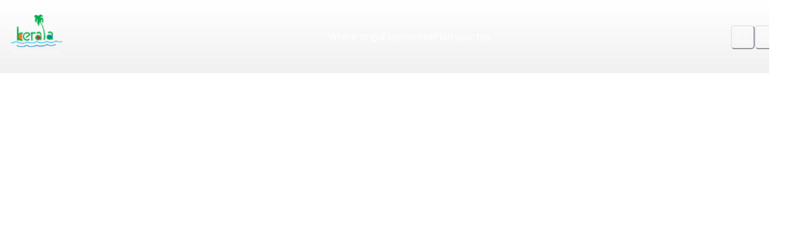

--- FILE ---
content_type: text/html; charset=utf-8
request_url: https://www.keralatourism.org/destination/alappuzha-kochi-backwater-cruise/300/
body_size: 56427
content:
<!DOCTYPE html><html lang="en"><head><meta charSet="utf-8"/><meta name="viewport" content="width=device-width, initial-scale=1"/><link rel="preload" as="image" href="/images/logo/logo.png"/><link rel="stylesheet" href="/_next/static/css/db17fa02627c892d.css" data-precedence="next"/><link rel="preload" as="script" fetchPriority="low" href="/_next/static/chunks/webpack-274bc43a852d76ab.js"/><script src="/_next/static/chunks/fd9d1056-7ef211a81d09af37.js" async=""></script><script src="/_next/static/chunks/2117-539b983421056244.js" async=""></script><script src="/_next/static/chunks/main-app-c43b4e8305b6d6f0.js" async=""></script><script src="/_next/static/chunks/750-1eef2c843e36dfb8.js" async=""></script><script src="/_next/static/chunks/app/loading-829de222f25ca443.js" async=""></script><script src="/_next/static/chunks/00cbbcb7-cb44d2aa400308f6.js" async=""></script><script src="/_next/static/chunks/8dc5345f-f4bf1305b5ce055a.js" async=""></script><script src="/_next/static/chunks/a63740d3-85cff7f27c8a498f.js" async=""></script><script src="/_next/static/chunks/7648-2c2c0f5dbdafb197.js" async=""></script><script src="/_next/static/chunks/1071-78c38d3fbcdf7c31.js" async=""></script><script src="/_next/static/chunks/149-15e4cc68d95f2429.js" async=""></script><script src="/_next/static/chunks/4420-a1ba82739aabe1cb.js" async=""></script><script src="/_next/static/chunks/6507-105191aed774502e.js" async=""></script><script src="/_next/static/chunks/app/layout-7039d84145f650ea.js" async=""></script><script src="/_next/static/chunks/app/%5B%5B...slug%5D%5D/page-6fadf18bc2070150.js" async=""></script><script src="/_next/static/chunks/app/error-5c929457bc2d5f33.js" async=""></script><link rel="preload" href="https://www.googletagmanager.com/gtag/js?id=G-1SFP42W7Z5" as="script"/><title>A Backwater Symphony from Alappuzha to Kochi, Kerala Tourism</title><meta name="description" content="A cruise through the backwaters of Kerala from Alappuzha to Kochi enjoying the comforts of a luxurious houseboat will be an unmatched experience for the explorers."/><meta name="keywords" content="backwater cruise, vembanad, qst and r block, kumarakom, vaikom, kumbalanghi, pathiramanal, fort kochi, thanneermukkom, bolghatty island, chinese fishing net, kerala, tourism"/><meta property="og:title" content="A Backwater Symphony from Alappuzha to Kochi, Kerala Tourism"/><meta property="og:description" content="A cruise through the backwaters of Kerala from Alappuzha to Kochi enjoying the comforts of a luxurious houseboat will be an unmatched experience for the explorers."/><meta property="og:url" content="https://www.keralatourism.org/destination/alappuzha-kochi-backwater-cruise/300/"/><meta property="og:image" content="https://www.keralatourism.org/ktadmin/img/pages/tablet/alappuzha-kochi-cruise-1707541019_ae406c53d99ca465be13.webp"/><meta property="og:image:width" content="800"/><meta property="og:image:height" content="600"/><meta name="twitter:card" content="summary_large_image"/><meta name="twitter:title" content="A Backwater Symphony from Alappuzha to Kochi, Kerala Tourism"/><meta name="twitter:description" content="A cruise through the backwaters of Kerala from Alappuzha to Kochi enjoying the comforts of a luxurious houseboat will be an unmatched experience for the explorers."/><meta name="twitter:image" content="https://www.keralatourism.org/ktadmin/img/pages/tablet/alappuzha-kochi-cruise-1707541019_ae406c53d99ca465be13.webp"/><meta name="twitter:image:width" content="800"/><meta name="twitter:image:height" content="600"/><link rel="icon" href="/favicon.ico" type="image/x-icon" sizes="32x32"/><meta name="next-size-adjust"/><script src="/_next/static/chunks/polyfills-42372ed130431b0a.js" noModule=""></script></head><body><style data-emotion="css-global 326d57">:host,:root,[data-theme]{--chakra-ring-inset:var(--chakra-empty,/*!*/ /*!*/);--chakra-ring-offset-width:0px;--chakra-ring-offset-color:#fff;--chakra-ring-color:rgba(66, 153, 225, 0.6);--chakra-ring-offset-shadow:0 0 #0000;--chakra-ring-shadow:0 0 #0000;--chakra-space-x-reverse:0;--chakra-space-y-reverse:0;--kerala-tourism-colors-transparent:transparent;--kerala-tourism-colors-current:currentColor;--kerala-tourism-colors-black:#000000;--kerala-tourism-colors-white:#FFFFFF;--kerala-tourism-colors-whiteAlpha-50:rgba(255, 255, 255, 0.04);--kerala-tourism-colors-whiteAlpha-100:rgba(255, 255, 255, 0.06);--kerala-tourism-colors-whiteAlpha-200:rgba(255, 255, 255, 0.08);--kerala-tourism-colors-whiteAlpha-300:rgba(255, 255, 255, 0.16);--kerala-tourism-colors-whiteAlpha-400:rgba(255, 255, 255, 0.24);--kerala-tourism-colors-whiteAlpha-500:rgba(255, 255, 255, 0.36);--kerala-tourism-colors-whiteAlpha-600:rgba(255, 255, 255, 0.48);--kerala-tourism-colors-whiteAlpha-700:rgba(255, 255, 255, 0.64);--kerala-tourism-colors-whiteAlpha-800:rgba(255, 255, 255, 0.80);--kerala-tourism-colors-whiteAlpha-900:rgba(255, 255, 255, 0.92);--kerala-tourism-colors-blackAlpha-50:rgba(0, 0, 0, 0.04);--kerala-tourism-colors-blackAlpha-100:rgba(0, 0, 0, 0.06);--kerala-tourism-colors-blackAlpha-200:rgba(0, 0, 0, 0.08);--kerala-tourism-colors-blackAlpha-300:rgba(0, 0, 0, 0.16);--kerala-tourism-colors-blackAlpha-400:rgba(0, 0, 0, 0.24);--kerala-tourism-colors-blackAlpha-500:rgba(0, 0, 0, 0.36);--kerala-tourism-colors-blackAlpha-600:rgba(0, 0, 0, 0.48);--kerala-tourism-colors-blackAlpha-700:rgba(0, 0, 0, 0.64);--kerala-tourism-colors-blackAlpha-800:rgba(0, 0, 0, 0.80);--kerala-tourism-colors-blackAlpha-900:rgba(0, 0, 0, 0.92);--kerala-tourism-colors-gray-50:#F7FAFC;--kerala-tourism-colors-gray-100:#EDF2F7;--kerala-tourism-colors-gray-200:#E2E8F0;--kerala-tourism-colors-gray-300:#CBD5E0;--kerala-tourism-colors-gray-400:#A0AEC0;--kerala-tourism-colors-gray-500:#718096;--kerala-tourism-colors-gray-600:#4A5568;--kerala-tourism-colors-gray-700:#2D3748;--kerala-tourism-colors-gray-800:#1A202C;--kerala-tourism-colors-gray-900:#171923;--kerala-tourism-colors-red-50:#FFF5F5;--kerala-tourism-colors-red-100:#FED7D7;--kerala-tourism-colors-red-200:#FEB2B2;--kerala-tourism-colors-red-300:#FC8181;--kerala-tourism-colors-red-400:#F56565;--kerala-tourism-colors-red-500:#E53E3E;--kerala-tourism-colors-red-600:#C53030;--kerala-tourism-colors-red-700:#9B2C2C;--kerala-tourism-colors-red-800:#822727;--kerala-tourism-colors-red-900:#63171B;--kerala-tourism-colors-orange-50:#FFFAF0;--kerala-tourism-colors-orange-100:#FEEBC8;--kerala-tourism-colors-orange-200:#FBD38D;--kerala-tourism-colors-orange-300:#F6AD55;--kerala-tourism-colors-orange-400:#ED8936;--kerala-tourism-colors-orange-500:#DD6B20;--kerala-tourism-colors-orange-600:#C05621;--kerala-tourism-colors-orange-700:#9C4221;--kerala-tourism-colors-orange-800:#7B341E;--kerala-tourism-colors-orange-900:#652B19;--kerala-tourism-colors-yellow-50:#FFFFF0;--kerala-tourism-colors-yellow-100:#FEFCBF;--kerala-tourism-colors-yellow-200:#FAF089;--kerala-tourism-colors-yellow-300:#F6E05E;--kerala-tourism-colors-yellow-400:#ECC94B;--kerala-tourism-colors-yellow-500:#D69E2E;--kerala-tourism-colors-yellow-600:#B7791F;--kerala-tourism-colors-yellow-700:#975A16;--kerala-tourism-colors-yellow-800:#744210;--kerala-tourism-colors-yellow-900:#5F370E;--kerala-tourism-colors-green-50:#F0FFF4;--kerala-tourism-colors-green-100:#C6F6D5;--kerala-tourism-colors-green-200:#9AE6B4;--kerala-tourism-colors-green-300:#68D391;--kerala-tourism-colors-green-400:#48BB78;--kerala-tourism-colors-green-500:#38A169;--kerala-tourism-colors-green-600:#2F855A;--kerala-tourism-colors-green-700:#276749;--kerala-tourism-colors-green-800:#22543D;--kerala-tourism-colors-green-900:#1C4532;--kerala-tourism-colors-teal-50:#E6FFFA;--kerala-tourism-colors-teal-100:#B2F5EA;--kerala-tourism-colors-teal-200:#81E6D9;--kerala-tourism-colors-teal-300:#4FD1C5;--kerala-tourism-colors-teal-400:#38B2AC;--kerala-tourism-colors-teal-500:#319795;--kerala-tourism-colors-teal-600:#2C7A7B;--kerala-tourism-colors-teal-700:#285E61;--kerala-tourism-colors-teal-800:#234E52;--kerala-tourism-colors-teal-900:#1D4044;--kerala-tourism-colors-blue-50:#ebf8ff;--kerala-tourism-colors-blue-100:#bee3f8;--kerala-tourism-colors-blue-200:#90cdf4;--kerala-tourism-colors-blue-300:#63b3ed;--kerala-tourism-colors-blue-400:#4299e1;--kerala-tourism-colors-blue-500:#3182ce;--kerala-tourism-colors-blue-600:#2b6cb0;--kerala-tourism-colors-blue-700:#2c5282;--kerala-tourism-colors-blue-800:#2a4365;--kerala-tourism-colors-blue-900:#1A365D;--kerala-tourism-colors-cyan-50:#EDFDFD;--kerala-tourism-colors-cyan-100:#C4F1F9;--kerala-tourism-colors-cyan-200:#9DECF9;--kerala-tourism-colors-cyan-300:#76E4F7;--kerala-tourism-colors-cyan-400:#0BC5EA;--kerala-tourism-colors-cyan-500:#00B5D8;--kerala-tourism-colors-cyan-600:#00A3C4;--kerala-tourism-colors-cyan-700:#0987A0;--kerala-tourism-colors-cyan-800:#086F83;--kerala-tourism-colors-cyan-900:#065666;--kerala-tourism-colors-purple-50:#FAF5FF;--kerala-tourism-colors-purple-100:#E9D8FD;--kerala-tourism-colors-purple-200:#D6BCFA;--kerala-tourism-colors-purple-300:#B794F4;--kerala-tourism-colors-purple-400:#9F7AEA;--kerala-tourism-colors-purple-500:#805AD5;--kerala-tourism-colors-purple-600:#6B46C1;--kerala-tourism-colors-purple-700:#553C9A;--kerala-tourism-colors-purple-800:#44337A;--kerala-tourism-colors-purple-900:#322659;--kerala-tourism-colors-pink-50:#FFF5F7;--kerala-tourism-colors-pink-100:#FED7E2;--kerala-tourism-colors-pink-200:#FBB6CE;--kerala-tourism-colors-pink-300:#F687B3;--kerala-tourism-colors-pink-400:#ED64A6;--kerala-tourism-colors-pink-500:#D53F8C;--kerala-tourism-colors-pink-600:#B83280;--kerala-tourism-colors-pink-700:#97266D;--kerala-tourism-colors-pink-800:#702459;--kerala-tourism-colors-pink-900:#521B41;--kerala-tourism-colors-russian-100:#4F5051;--kerala-tourism-colors-russian-900:#232426;--kerala-tourism-colors-orangePeel-900:#FF9D00;--kerala-tourism-colors-cornSilk-900:#FFF9E1;--kerala-tourism-colors-bananaMania-900:#FEE8B0;--kerala-tourism-colors-aliceBlue-900:#F0F8FF;--kerala-tourism-colors-sage-900:#9CA777;--kerala-tourism-colors-antiFlashWhite:#EFF3F7;--kerala-tourism-colors-ghostWhite:#F9FAFC;--kerala-tourism-colors-greenSheen:#7AB997;--kerala-tourism-colors-begonia:#FC7373;--kerala-tourism-borders-none:0;--kerala-tourism-borders-1px:1px solid;--kerala-tourism-borders-2px:2px solid;--kerala-tourism-borders-4px:4px solid;--kerala-tourism-borders-8px:8px solid;--kerala-tourism-fonts-heading:var(--font-play-fair);--kerala-tourism-fonts-body:var(--font-ibm-plex);--kerala-tourism-fonts-mono:SFMono-Regular,Menlo,Monaco,Consolas,"Liberation Mono","Courier New",monospace;--kerala-tourism-fontSizes-3xs:0.45rem;--kerala-tourism-fontSizes-2xs:0.625rem;--kerala-tourism-fontSizes-xs:0.75rem;--kerala-tourism-fontSizes-sm:0.875rem;--kerala-tourism-fontSizes-md:1rem;--kerala-tourism-fontSizes-lg:1.125rem;--kerala-tourism-fontSizes-xl:1.25rem;--kerala-tourism-fontSizes-2xl:1.5rem;--kerala-tourism-fontSizes-3xl:1.875rem;--kerala-tourism-fontSizes-4xl:2.25rem;--kerala-tourism-fontSizes-5xl:3rem;--kerala-tourism-fontSizes-6xl:3.75rem;--kerala-tourism-fontSizes-7xl:4.5rem;--kerala-tourism-fontSizes-8xl:6rem;--kerala-tourism-fontSizes-9xl:8rem;--kerala-tourism-fontWeights-hairline:100;--kerala-tourism-fontWeights-thin:200;--kerala-tourism-fontWeights-light:300;--kerala-tourism-fontWeights-normal:400;--kerala-tourism-fontWeights-medium:500;--kerala-tourism-fontWeights-semibold:600;--kerala-tourism-fontWeights-bold:700;--kerala-tourism-fontWeights-extrabold:800;--kerala-tourism-fontWeights-black:900;--kerala-tourism-letterSpacings-tighter:-0.05em;--kerala-tourism-letterSpacings-tight:-0.025em;--kerala-tourism-letterSpacings-normal:0;--kerala-tourism-letterSpacings-wide:0.025em;--kerala-tourism-letterSpacings-wider:0.05em;--kerala-tourism-letterSpacings-widest:0.1em;--kerala-tourism-lineHeights-3:.75rem;--kerala-tourism-lineHeights-4:1rem;--kerala-tourism-lineHeights-5:1.25rem;--kerala-tourism-lineHeights-6:1.5rem;--kerala-tourism-lineHeights-7:1.75rem;--kerala-tourism-lineHeights-8:2rem;--kerala-tourism-lineHeights-9:2.25rem;--kerala-tourism-lineHeights-10:2.5rem;--kerala-tourism-lineHeights-normal:normal;--kerala-tourism-lineHeights-none:1;--kerala-tourism-lineHeights-shorter:1.25;--kerala-tourism-lineHeights-short:1.375;--kerala-tourism-lineHeights-base:1.5;--kerala-tourism-lineHeights-tall:1.625;--kerala-tourism-lineHeights-taller:2;--kerala-tourism-radii-none:0;--kerala-tourism-radii-sm:0.125rem;--kerala-tourism-radii-base:0.25rem;--kerala-tourism-radii-md:0.375rem;--kerala-tourism-radii-lg:0.5rem;--kerala-tourism-radii-xl:0.75rem;--kerala-tourism-radii-2xl:1rem;--kerala-tourism-radii-3xl:1.5rem;--kerala-tourism-radii-full:9999px;--kerala-tourism-space-1:0.25rem;--kerala-tourism-space-2:0.5rem;--kerala-tourism-space-3:0.75rem;--kerala-tourism-space-4:1rem;--kerala-tourism-space-5:1.25rem;--kerala-tourism-space-6:1.5rem;--kerala-tourism-space-7:1.75rem;--kerala-tourism-space-8:2rem;--kerala-tourism-space-9:2.25rem;--kerala-tourism-space-10:2.5rem;--kerala-tourism-space-12:3rem;--kerala-tourism-space-14:3.5rem;--kerala-tourism-space-16:4rem;--kerala-tourism-space-20:5rem;--kerala-tourism-space-24:6rem;--kerala-tourism-space-28:7rem;--kerala-tourism-space-32:8rem;--kerala-tourism-space-36:9rem;--kerala-tourism-space-40:10rem;--kerala-tourism-space-44:11rem;--kerala-tourism-space-48:12rem;--kerala-tourism-space-52:13rem;--kerala-tourism-space-56:14rem;--kerala-tourism-space-60:15rem;--kerala-tourism-space-64:16rem;--kerala-tourism-space-72:18rem;--kerala-tourism-space-80:20rem;--kerala-tourism-space-96:24rem;--kerala-tourism-space-px:1px;--kerala-tourism-space-0-5:0.125rem;--kerala-tourism-space-1-5:0.375rem;--kerala-tourism-space-2-5:0.625rem;--kerala-tourism-space-3-5:0.875rem;--kerala-tourism-shadows-xs:0 0 0 1px rgba(0, 0, 0, 0.05);--kerala-tourism-shadows-sm:0 1px 2px 0 rgba(0, 0, 0, 0.05);--kerala-tourism-shadows-base:0 1px 3px 0 rgba(0, 0, 0, 0.1),0 1px 2px 0 rgba(0, 0, 0, 0.06);--kerala-tourism-shadows-md:0 4px 6px -1px rgba(0, 0, 0, 0.1),0 2px 4px -1px rgba(0, 0, 0, 0.06);--kerala-tourism-shadows-lg:0 10px 15px -3px rgba(0, 0, 0, 0.1),0 4px 6px -2px rgba(0, 0, 0, 0.05);--kerala-tourism-shadows-xl:0 20px 25px -5px rgba(0, 0, 0, 0.1),0 10px 10px -5px rgba(0, 0, 0, 0.04);--kerala-tourism-shadows-2xl:0 25px 50px -12px rgba(0, 0, 0, 0.25);--kerala-tourism-shadows-outline:0 0 0 3px rgba(66, 153, 225, 0.6);--kerala-tourism-shadows-inner:inset 0 2px 4px 0 rgba(0,0,0,0.06);--kerala-tourism-shadows-none:none;--kerala-tourism-shadows-dark-lg:rgba(0, 0, 0, 0.1) 0px 0px 0px 1px,rgba(0, 0, 0, 0.2) 0px 5px 10px,rgba(0, 0, 0, 0.4) 0px 15px 40px;--kerala-tourism-shadows-custom:0px 0px 15px var(--kerala-tourism-colors-antiFlashWhite);--kerala-tourism-sizes-1:0.25rem;--kerala-tourism-sizes-2:0.5rem;--kerala-tourism-sizes-3:0.75rem;--kerala-tourism-sizes-4:1rem;--kerala-tourism-sizes-5:1.25rem;--kerala-tourism-sizes-6:1.5rem;--kerala-tourism-sizes-7:1.75rem;--kerala-tourism-sizes-8:2rem;--kerala-tourism-sizes-9:2.25rem;--kerala-tourism-sizes-10:2.5rem;--kerala-tourism-sizes-12:3rem;--kerala-tourism-sizes-14:3.5rem;--kerala-tourism-sizes-16:4rem;--kerala-tourism-sizes-20:5rem;--kerala-tourism-sizes-24:6rem;--kerala-tourism-sizes-28:7rem;--kerala-tourism-sizes-32:8rem;--kerala-tourism-sizes-36:9rem;--kerala-tourism-sizes-40:10rem;--kerala-tourism-sizes-44:11rem;--kerala-tourism-sizes-48:12rem;--kerala-tourism-sizes-52:13rem;--kerala-tourism-sizes-56:14rem;--kerala-tourism-sizes-60:15rem;--kerala-tourism-sizes-64:16rem;--kerala-tourism-sizes-72:18rem;--kerala-tourism-sizes-80:20rem;--kerala-tourism-sizes-96:24rem;--kerala-tourism-sizes-px:1px;--kerala-tourism-sizes-0-5:0.125rem;--kerala-tourism-sizes-1-5:0.375rem;--kerala-tourism-sizes-2-5:0.625rem;--kerala-tourism-sizes-3-5:0.875rem;--kerala-tourism-sizes-max:max-content;--kerala-tourism-sizes-min:min-content;--kerala-tourism-sizes-full:100%;--kerala-tourism-sizes-3xs:14rem;--kerala-tourism-sizes-2xs:16rem;--kerala-tourism-sizes-xs:20rem;--kerala-tourism-sizes-sm:24rem;--kerala-tourism-sizes-md:28rem;--kerala-tourism-sizes-lg:32rem;--kerala-tourism-sizes-xl:36rem;--kerala-tourism-sizes-2xl:42rem;--kerala-tourism-sizes-3xl:48rem;--kerala-tourism-sizes-4xl:56rem;--kerala-tourism-sizes-5xl:64rem;--kerala-tourism-sizes-6xl:72rem;--kerala-tourism-sizes-7xl:80rem;--kerala-tourism-sizes-8xl:90rem;--kerala-tourism-sizes-prose:60ch;--kerala-tourism-sizes-container-sm:640px;--kerala-tourism-sizes-container-md:768px;--kerala-tourism-sizes-container-lg:1024px;--kerala-tourism-sizes-container-xl:1280px;--kerala-tourism-sizes-container-2xl:1536px;--kerala-tourism-zIndices-hide:-1;--kerala-tourism-zIndices-auto:auto;--kerala-tourism-zIndices-base:0;--kerala-tourism-zIndices-docked:10;--kerala-tourism-zIndices-dropdown:1000;--kerala-tourism-zIndices-sticky:1100;--kerala-tourism-zIndices-banner:1200;--kerala-tourism-zIndices-overlay:1300;--kerala-tourism-zIndices-modal:1400;--kerala-tourism-zIndices-popover:1500;--kerala-tourism-zIndices-skipLink:1600;--kerala-tourism-zIndices-toast:1700;--kerala-tourism-zIndices-tooltip:1800;--kerala-tourism-transition-property-common:background-color,border-color,color,fill,stroke,opacity,box-shadow,transform;--kerala-tourism-transition-property-colors:background-color,border-color,color,fill,stroke;--kerala-tourism-transition-property-dimensions:width,height;--kerala-tourism-transition-property-position:left,right,top,bottom;--kerala-tourism-transition-property-background:background-color,background-image,background-position;--kerala-tourism-transition-easing-ease-in:cubic-bezier(0.4, 0, 1, 1);--kerala-tourism-transition-easing-ease-out:cubic-bezier(0, 0, 0.2, 1);--kerala-tourism-transition-easing-ease-in-out:cubic-bezier(0.4, 0, 0.2, 1);--kerala-tourism-transition-duration-ultra-fast:50ms;--kerala-tourism-transition-duration-faster:100ms;--kerala-tourism-transition-duration-fast:150ms;--kerala-tourism-transition-duration-normal:200ms;--kerala-tourism-transition-duration-slow:300ms;--kerala-tourism-transition-duration-slower:400ms;--kerala-tourism-transition-duration-ultra-slow:500ms;--kerala-tourism-blur-none:0;--kerala-tourism-blur-sm:4px;--kerala-tourism-blur-base:8px;--kerala-tourism-blur-md:12px;--kerala-tourism-blur-lg:16px;--kerala-tourism-blur-xl:24px;--kerala-tourism-blur-2xl:40px;--kerala-tourism-blur-3xl:64px;--kerala-tourism-breakpoints-base:0em;--kerala-tourism-breakpoints-sm:30em;--kerala-tourism-breakpoints-md:48em;--kerala-tourism-breakpoints-lg:62em;--kerala-tourism-breakpoints-xl:80em;--kerala-tourism-breakpoints-2xl:96em;}.chakra-ui-light :host:not([data-theme]),.chakra-ui-light :root:not([data-theme]),.chakra-ui-light [data-theme]:not([data-theme]),[data-theme=light] :host:not([data-theme]),[data-theme=light] :root:not([data-theme]),[data-theme=light] [data-theme]:not([data-theme]),:host[data-theme=light],:root[data-theme=light],[data-theme][data-theme=light]{--kerala-tourism-colors-chakra-body-text:var(--kerala-tourism-colors-gray-800);--kerala-tourism-colors-chakra-body-bg:var(--kerala-tourism-colors-white);--kerala-tourism-colors-chakra-border-color:var(--kerala-tourism-colors-gray-200);--kerala-tourism-colors-chakra-inverse-text:var(--kerala-tourism-colors-white);--kerala-tourism-colors-chakra-subtle-bg:var(--kerala-tourism-colors-gray-100);--kerala-tourism-colors-chakra-subtle-text:var(--kerala-tourism-colors-gray-600);--kerala-tourism-colors-chakra-placeholder-color:var(--kerala-tourism-colors-gray-500);}.chakra-ui-dark :host:not([data-theme]),.chakra-ui-dark :root:not([data-theme]),.chakra-ui-dark [data-theme]:not([data-theme]),[data-theme=dark] :host:not([data-theme]),[data-theme=dark] :root:not([data-theme]),[data-theme=dark] [data-theme]:not([data-theme]),:host[data-theme=dark],:root[data-theme=dark],[data-theme][data-theme=dark]{--kerala-tourism-colors-chakra-body-text:var(--kerala-tourism-colors-whiteAlpha-900);--kerala-tourism-colors-chakra-body-bg:var(--kerala-tourism-colors-gray-800);--kerala-tourism-colors-chakra-border-color:var(--kerala-tourism-colors-whiteAlpha-300);--kerala-tourism-colors-chakra-inverse-text:var(--kerala-tourism-colors-gray-800);--kerala-tourism-colors-chakra-subtle-bg:var(--kerala-tourism-colors-gray-700);--kerala-tourism-colors-chakra-subtle-text:var(--kerala-tourism-colors-gray-400);--kerala-tourism-colors-chakra-placeholder-color:var(--kerala-tourism-colors-whiteAlpha-400);}</style><style data-emotion="css-global fubdgu">html{line-height:1.5;-webkit-text-size-adjust:100%;font-family:system-ui,sans-serif;-webkit-font-smoothing:antialiased;text-rendering:optimizeLegibility;-moz-osx-font-smoothing:grayscale;touch-action:manipulation;}body{position:relative;min-height:100%;margin:0;font-feature-settings:"kern";}:where(*, *::before, *::after){border-width:0;border-style:solid;box-sizing:border-box;word-wrap:break-word;}main{display:block;}hr{border-top-width:1px;box-sizing:content-box;height:0;overflow:visible;}:where(pre, code, kbd,samp){font-family:SFMono-Regular,Menlo,Monaco,Consolas,monospace;font-size:1em;}a{background-color:transparent;color:inherit;-webkit-text-decoration:inherit;text-decoration:inherit;}abbr[title]{border-bottom:none;-webkit-text-decoration:underline;text-decoration:underline;-webkit-text-decoration:underline dotted;-webkit-text-decoration:underline dotted;text-decoration:underline dotted;}:where(b, strong){font-weight:bold;}small{font-size:80%;}:where(sub,sup){font-size:75%;line-height:0;position:relative;vertical-align:baseline;}sub{bottom:-0.25em;}sup{top:-0.5em;}img{border-style:none;}:where(button, input, optgroup, select, textarea){font-family:inherit;font-size:100%;line-height:1.15;margin:0;}:where(button, input){overflow:visible;}:where(button, select){text-transform:none;}:where(
          button::-moz-focus-inner,
          [type="button"]::-moz-focus-inner,
          [type="reset"]::-moz-focus-inner,
          [type="submit"]::-moz-focus-inner
        ){border-style:none;padding:0;}fieldset{padding:0.35em 0.75em 0.625em;}legend{box-sizing:border-box;color:inherit;display:table;max-width:100%;padding:0;white-space:normal;}progress{vertical-align:baseline;}textarea{overflow:auto;}:where([type="checkbox"], [type="radio"]){box-sizing:border-box;padding:0;}input[type="number"]::-webkit-inner-spin-button,input[type="number"]::-webkit-outer-spin-button{-webkit-appearance:none!important;}input[type="number"]{-moz-appearance:textfield;}input[type="search"]{-webkit-appearance:textfield;outline-offset:-2px;}input[type="search"]::-webkit-search-decoration{-webkit-appearance:none!important;}::-webkit-file-upload-button{-webkit-appearance:button;font:inherit;}details{display:block;}summary{display:-webkit-box;display:-webkit-list-item;display:-ms-list-itembox;display:list-item;}template{display:none;}[hidden]{display:none!important;}:where(
          blockquote,
          dl,
          dd,
          h1,
          h2,
          h3,
          h4,
          h5,
          h6,
          hr,
          figure,
          p,
          pre
        ){margin:0;}button{background:transparent;padding:0;}fieldset{margin:0;padding:0;}:where(ol, ul){margin:0;padding:0;}textarea{resize:vertical;}:where(button, [role="button"]){cursor:pointer;}button::-moz-focus-inner{border:0!important;}table{border-collapse:collapse;}:where(h1, h2, h3, h4, h5, h6){font-size:inherit;font-weight:inherit;}:where(button, input, optgroup, select, textarea){padding:0;line-height:inherit;color:inherit;}:where(img, svg, video, canvas, audio, iframe, embed, object){display:block;}:where(img, video){max-width:100%;height:auto;}[data-js-focus-visible] :focus:not([data-focus-visible-added]):not(
          [data-focus-visible-disabled]
        ){outline:none;box-shadow:none;}select::-ms-expand{display:none;}:root,:host{--chakra-vh:100vh;}@supports (height: -webkit-fill-available){:root,:host{--chakra-vh:-webkit-fill-available;}}@supports (height: -moz-fill-available){:root,:host{--chakra-vh:-moz-fill-available;}}@supports (height: 100dvh){:root,:host{--chakra-vh:100dvh;}}</style><style data-emotion="css-global 14skrk3">body{font-family:var(--kerala-tourism-fonts-body);color:var(--kerala-tourism-colors-russian-100);background:var(--kerala-tourism-colors-chakra-body-bg);transition-property:background-color;transition-duration:var(--kerala-tourism-transition-duration-normal);line-height:var(--kerala-tourism-lineHeights-base);font-size:var(--kerala-tourism-fontSizes-lg);font-weight:var(--kerala-tourism-fontWeights-normal);overflow-x:hidden;}*::-webkit-input-placeholder{color:var(--kerala-tourism-colors-chakra-placeholder-color);}*::-moz-placeholder{color:var(--kerala-tourism-colors-chakra-placeholder-color);}*:-ms-input-placeholder{color:var(--kerala-tourism-colors-chakra-placeholder-color);}*::placeholder{color:var(--kerala-tourism-colors-chakra-placeholder-color);}*,*::before,::after{border-color:var(--kerala-tourism-colors-chakra-border-color);}::-webkit-scrollbar{width:0.5em;height:5px;}::-webkit-scrollbar-track{box-shadow:inset 0 0 6px rgba(196, 187, 65, 0.454);}::-webkit-scrollbar-thumb{background:var(--kerala-tourism-colors-orangePeel-900);outline:1px solid var(--kerala-tourism-colors-orangePeel-900);border-radius:50px;}#nprogress{position:relative;z-index:full;}.progress-wrap.active-progress{opacity:1;visibility:visible;-webkit-transform:translateY(0px);-moz-transform:translateY(0px);-ms-transform:translateY(0px);transform:translateY(0px);}.react-datepicker{font-family:var(--kerala-tourism-fonts-body)!important;width:var(--kerala-tourism-sizes-full)!important;border-radius:0px!important;border:var(--kerala-tourism-borders-none)!important;}.essentials{margin-bottom:0px;}@media screen and (min-width: 48em){.essentials{margin-bottom:var(--kerala-tourism-space-4);}}.essentials .react-datepicker__month-container{width:var(--kerala-tourism-sizes-full);float:none;}.essentials .react-datepicker__header{background:var(--kerala-tourism-colors-white);border-bottom:var(--kerala-tourism-borders-none);}.essentials .react-datepicker__navigation{top:15px;}@media screen and (min-width: 30em){.essentials .react-datepicker__navigation{top:25px;}}@media screen and (min-width: 48em){.essentials .react-datepicker__navigation{top:20px;}}@media screen and (min-width: 62em){.essentials .react-datepicker__navigation{top:20px;}}.essentials .react-datepicker__current-month{padding:10px 0px;font-size:16px;color:var(--kerala-tourism-colors-sage-900);border-bottom:1px solid var(--kerala-tourism-colors-sage-900);}@media screen and (min-width: 30em){.essentials .react-datepicker__current-month{padding:20px 0px;font-size:20px;}}@media screen and (min-width: 48em){.essentials .react-datepicker__current-month{padding:10px 0px;font-size:20px;}}@media screen and (min-width: 62em){.essentials .react-datepicker__current-month{padding:10px 0px;font-size:20px;}}.essentials .react-datepicker__week,.essentials .react-datepicker__day-names{display:-webkit-box;display:-webkit-flex;display:-ms-flexbox;display:flex;-webkit-box-pack:justify;-webkit-justify-content:space-between;justify-content:space-between;-webkit-align-items:center;-webkit-box-align:center;-ms-flex-align:center;align-items:center;}@media screen and (min-width: 62em){.essentials react-datepicker__week{padding:10px 0;}}.essentials .react-datepicker__day-names{margin-bottom:0px;}@media screen and (min-width: 62em){.essentials .react-datepicker__day-names{padding-top:15px;}}.essentials .react-datepicker__day-name,.essentials .react-datepicker__day{padding:0.4rem;width:var(--kerala-tourism-sizes-full);height:30px;font-size:12px;}@media screen and (min-width: 48em){.essentials .react-datepicker__day-name,.essentials .react-datepicker__day{height:40px;font-size:16px;}}.essentials .react-datepicker__day{display:-webkit-box;display:-webkit-flex;display:-ms-flexbox;display:flex;-webkit-align-items:center;-webkit-box-align:center;-ms-flex-align:center;align-items:center;-webkit-box-pack:center;-ms-flex-pack:center;-webkit-justify-content:center;justify-content:center;color:#333536;height:30px;width:30px;}@media screen and (min-width: 48em){.essentials .react-datepicker__day{height:40px;width:40px;}}@media screen and (min-width: 62em){.essentials .react-datepicker__day{height:40px;width:40px;}}@media screen and (min-width: 80em){.essentials .react-datepicker__day{height:40px;width:40px;}}.essentials .react-datepicker__day--highlighted-fixed,.essentials .react-datepicker__day--keyboard-selected,.essentials .react-datepicker__day:hover{border-radius:var(--kerala-tourism-radii-full);}.essentials .react-datepicker__day--highlighted-fixed{border:1px solid var(--kerala-tourism-colors-orangePeel-900);}.essentials .react-datepicker__day--keyboard-selected,.essentials .react-datepicker__day--keyboard-selected:hover{background:var(--kerala-tourism-colors-orangePeel-900);}.essentials .react-datepicker__day--holiday{color:#C42D38;font-weight:var(--kerala-tourism-fontWeights-bold);}.react-datepicker__default .react-datepicker{background:var(--kerala-tourism-colors-white);box-shadow:var(--kerala-tourism-shadows-md);}.react-datepicker__default .react-datepicker .react-datepicker__header{background:var(--kerala-tourism-colors-white);border-bottom:var(--kerala-tourism-borders-none);}.react-datepicker__default .react-datepicker .react-datepicker__header .react-datepicker__current-month{color:var(--kerala-tourism-colors-sage-900);border-bottom:1px solid var(--kerala-tourism-colors-sage-900);padding-bottom:var(--kerala-tourism-space-4);}.react-datepicker__default .react-datepicker .react-datepicker__triangle::after{border-bottom-color:var(--kerala-tourism-colors-orangePeel-900)!important;}.react-datepicker__default .react-datepicker .react-datepicker__triangle::before{border-bottom-color:var(--kerala-tourism-colors-orangePeel-900)!important;}.react-datepicker__default .react-datepicker .react-datepicker__navigation-icon::before{width:5px;height:5px;top:13px;}.react-datepicker__default .react-datepicker .react-datepicker__day--highlighted-fixed,.react-datepicker__default .react-datepicker .react-datepicker__day--keyboard-selected,.react-datepicker__default .react-datepicker .react-datepicker__day:hover{border-radius:var(--kerala-tourism-radii-full);}.react-datepicker__default .react-datepicker .react-datepicker__day--highlighted-fixed{border:1px solid var(--kerala-tourism-colors-orangePeel-900);}.react-datepicker__default .react-datepicker .react-datepicker__day--keyboard-selected,.react-datepicker__default .react-datepicker .react-datepicker__day--keyboard-selected:hover{background:var(--kerala-tourism-colors-orangePeel-900);}.react-datepicker__default .react-datepicker .react-datepicker__day--holiday{color:#C42D38;font-weight:var(--kerala-tourism-fontWeights-bold);}.react-datepicker-popper{z-index:999!important;}</style><!--$?--><template id="B:0"></template><style data-emotion="css 46btj2">.css-46btj2{height:100vh;background:linear-gradient(to right, #000000, #434343);display:-webkit-box;display:-webkit-flex;display:-ms-flexbox;display:flex;-webkit-align-items:center;-webkit-box-align:center;-ms-flex-align:center;align-items:center;-webkit-box-pack:center;-ms-flex-pack:center;-webkit-justify-content:center;justify-content:center;}</style><div class="css-46btj2"><span style="display:inherit;position:relative"><span style="position:absolute;font-size:6.666666666666667px;width:20px;height:20px;background:#FF9D00;border-radius:50%;animation:react-spinners-PropagateLoader-propogate-0 1.5s infinite;animation-fill-mode:forwards"></span><span style="position:absolute;font-size:6.666666666666667px;width:20px;height:20px;background:#FF9D00;border-radius:50%;animation:react-spinners-PropagateLoader-propogate-1 1.5s infinite;animation-fill-mode:forwards"></span><span style="position:absolute;font-size:6.666666666666667px;width:20px;height:20px;background:#FF9D00;border-radius:50%;animation:react-spinners-PropagateLoader-propogate-2 1.5s infinite;animation-fill-mode:forwards"></span><span style="position:absolute;font-size:6.666666666666667px;width:20px;height:20px;background:#FF9D00;border-radius:50%;animation:react-spinners-PropagateLoader-propogate-3 1.5s infinite;animation-fill-mode:forwards"></span><span style="position:absolute;font-size:6.666666666666667px;width:20px;height:20px;background:#FF9D00;border-radius:50%;animation:react-spinners-PropagateLoader-propogate-4 1.5s infinite;animation-fill-mode:forwards"></span><span style="position:absolute;font-size:6.666666666666667px;width:20px;height:20px;background:#FF9D00;border-radius:50%;animation:react-spinners-PropagateLoader-propogate-5 1.5s infinite;animation-fill-mode:forwards"></span></span></div><!--/$--><style data-emotion="css 1dqfubg">.css-1dqfubg{background:var(--kerala-tourism-colors-white);box-shadow:var(--kerala-tourism-shadows-md);display:block;height:var(--kerala-tourism-sizes-12);width:var(--kerala-tourism-sizes-12);border-radius:var(--kerala-tourism-radii-full);z-index:30;visibility:hidden;opacity:0;-webkit-transform:translateY(5px);-moz-transform:translateY(5px);-ms-transform:translateY(5px);transform:translateY(5px);cursor:pointer;position:fixed;bottom:var(--kerala-tourism-space-7);right:var(--kerala-tourism-space-7);-webkit-transition:400ms linear;transition:400ms linear;}.css-1dqfubg::after{content:url(/icons/up-arrow.svg);display:block;z-index:10px;position:absolute;text-align:center;line-height:var(--kerala-tourism-lineHeights-10);color:var(--kerala-tourism-colors-gray-100);height:var(--kerala-tourism-sizes-8);width:var(--kerala-tourism-sizes-8);cursor:pointer;left:0px;right:0px;top:var(--kerala-tourism-space-2);-webkit-margin-start:auto;margin-inline-start:auto;-webkit-margin-end:auto;margin-inline-end:auto;}.css-1dqfubg svg.progress-circle path{stroke:#ffc619;stroke-width:6px;box-sizing:border-box;}</style><div class="progress-wrap css-1dqfubg"><svg class="progress-circle svg-content" width="100%" height="100%" viewBox="-1 -1 102 102"><path d="M50,1 a49,49 0 0,1 0,98 a49,49 0 0,1 0,-98" fill="none"></path></svg></div><div class="quicklink-wrap css-0"><div style="display:flex;flex-direction:row;background-color:#ddd"></div></div><span></span><span id="__chakra_env" hidden=""></span><!--$--><style>
#nprogress {
  pointer-events: none;
}

#nprogress .bar {
  background: #FF9D00;

  position: fixed;
  z-index: 99999;
  top: 0;
  left: 0;

  width: 100%;
  height: 4px;
}

/* Fancy blur effect */
#nprogress .peg {
  display: block;
  position: absolute;
  right: 0px;
  width: 100px;
  height: 100%;
  box-shadow: 0 0 10px #FF9D00, 0 0 5px #FF9D00;
  opacity: 1.0;

  -webkit-transform: rotate(3deg) translate(0px, -4px);
      -ms-transform: rotate(3deg) translate(0px, -4px);
          transform: rotate(3deg) translate(0px, -4px);
}

/* Remove these to get rid of the spinner */
#nprogress .spinner {
  display: block;
  position: fixed;
  z-index: 1031;
  top: 15px;
  bottom: auto;
  right: 15px;
  left: auto;
}

#nprogress .spinner-icon {
  width: 18px;
  height: 18px;
  box-sizing: border-box;

  border: solid 2px transparent;
  border-top-color: #FF9D00;
  border-left-color: #FF9D00;
  border-radius: 50%;

  -webkit-animation: nprogress-spinner 400ms linear infinite;
          animation: nprogress-spinner 400ms linear infinite;
}

.nprogress-custom-parent {
  overflow: hidden;
  position: relative;
}

.nprogress-custom-parent #nprogress .spinner,
.nprogress-custom-parent #nprogress .bar {
  position: absolute;
}

@-webkit-keyframes nprogress-spinner {
  0%   { -webkit-transform: rotate(0deg); }
  100% { -webkit-transform: rotate(360deg); }
}
@keyframes nprogress-spinner {
  0%   { transform: rotate(0deg); }
  100% { transform: rotate(360deg); }
}
</style><!--/$--><script src="/_next/static/chunks/webpack-274bc43a852d76ab.js" async=""></script><div hidden id="S:0"><style data-emotion="css qlvqx0">.css-qlvqx0{width:var(--kerala-tourism-sizes-full);padding-top:var(--kerala-tourism-space-4);padding-bottom:var(--kerala-tourism-space-4);position:absolute;z-index:9;-webkit-transition:all linear 0.2s;transition:all linear 0.2s;background-image:linear-gradient(to top, var(--kerala-tourism-colors-transparent) 1%, var(--kerala-tourism-colors-blackAlpha-100) 0%, var(--kerala-tourism-colors-whiteAlpha-50) 100%);}@media screen and (min-width: 48em){.css-qlvqx0{padding-top:var(--kerala-tourism-space-6);padding-bottom:var(--kerala-tourism-space-6);}}.css-qlvqx0:hover,.css-qlvqx0[data-hover]{background-image:linear-gradient(to top, rgb(255 255 255 / 64%) 0%, rgb(46 46 46 / 0%) 100%);}</style><header class="css-qlvqx0"><style data-emotion="css 1093kvr">.css-1093kvr{width:100%;-webkit-margin-start:auto;margin-inline-start:auto;-webkit-margin-end:auto;margin-inline-end:auto;-webkit-padding-start:var(--kerala-tourism-space-4);padding-inline-start:var(--kerala-tourism-space-4);-webkit-padding-end:var(--kerala-tourism-space-4);padding-inline-end:var(--kerala-tourism-space-4);max-width:var(--kerala-tourism-sizes-container-2xl);}</style><div class="chakra-container css-1093kvr"><style data-emotion="css 79elbk">.css-79elbk{position:relative;}</style><nav class="css-79elbk"><style data-emotion="css 15n5h5s">.css-15n5h5s{display:-webkit-box;display:-webkit-flex;display:-ms-flexbox;display:flex;-webkit-align-items:center;-webkit-box-align:center;-ms-flex-align:center;align-items:center;-webkit-box-pack:justify;-webkit-justify-content:space-between;justify-content:space-between;}@media screen and (max-width:768px){.css-15n5h5s .app__main-navigation{display:none;}}</style><div class="css-15n5h5s"><a title="Home" href="/"><style data-emotion="css 1s0ddzw">.css-1s0ddzw{width:60px;}@media screen and (min-width: 30em){.css-1s0ddzw{width:70px;}}@media screen and (min-width: 48em){.css-1s0ddzw{width:90px;}}</style><img alt="Kerala Tourism" src="/images/logo/logo.png" class="chakra-image css-1s0ddzw"/></a><div class="app__main-navigation css-0"><style data-emotion="css xs4l">.css-xs4l{list-style-type:none;-webkit-margin-start:1em;margin-inline-start:1em;display:-webkit-box;display:-webkit-flex;display:-ms-flexbox;display:flex;-webkit-box-pack:center;-ms-flex-pack:center;-webkit-justify-content:center;justify-content:center;-webkit-align-items:center;-webkit-box-align:center;-ms-flex-align:center;align-items:center;gap:0px;margin:0px;}@media screen and (min-width: 48em){.css-xs4l{gap:var(--kerala-tourism-space-5);}}</style><ul role="list" class="css-xs4l"><style data-emotion="css h3yjk6">.css-h3yjk6{color:#fff;position:relative;cursor:pointer;-webkit-transition:all 0.4s ease-in-out;transition:all 0.4s ease-in-out;padding:var(--kerala-tourism-space-2);padding-bottom:var(--kerala-tourism-space-1);font-size:16px;}@media screen and (min-width: 48em){.css-h3yjk6{padding:0px;}}@media screen and (min-width: 80em){.css-h3yjk6{font-size:17px;}}@media screen and (min-width: 96em){.css-h3yjk6{font-size:18px;}}</style><li class="css-h3yjk6">Where to go</li><li class="css-h3yjk6">Experiences</li><li class="css-h3yjk6">Plan your trip</li></ul></div><style data-emotion="css ai6hh1">.css-ai6hh1{display:-webkit-box;display:-webkit-flex;display:-ms-flexbox;display:flex;-webkit-align-items:center;-webkit-box-align:center;-ms-flex-align:center;align-items:center;-webkit-box-pack:justify;-webkit-justify-content:space-between;justify-content:space-between;gap:var(--kerala-tourism-space-1);}.css-ai6hh1 svg path,.css-ai6hh1 svg circle,.css-ai6hh1 svg line{stroke:#fff;-webkit-transition:0.5s linear;transition:0.5s linear;}</style><div class="css-ai6hh1"><style data-emotion="css oz3dkb">.css-oz3dkb{display:-webkit-inline-box;display:-webkit-inline-flex;display:-ms-inline-flexbox;display:inline-flex;-webkit-appearance:none;-moz-appearance:none;-ms-appearance:none;appearance:none;-webkit-align-items:center;-webkit-box-align:center;-ms-flex-align:center;align-items:center;-webkit-box-pack:center;-ms-flex-pack:center;-webkit-justify-content:center;justify-content:center;-webkit-user-select:none;-moz-user-select:none;-ms-user-select:none;user-select:none;position:relative;white-space:nowrap;vertical-align:middle;outline:2px solid transparent;outline-offset:2px;line-height:1.2;border-radius:var(--kerala-tourism-radii-md);font-weight:var(--kerala-tourism-fontWeights-semibold);transition-property:var(--kerala-tourism-transition-property-common);transition-duration:var(--kerala-tourism-transition-duration-normal);height:var(--kerala-tourism-sizes-10);min-width:var(--kerala-tourism-sizes-10);font-size:var(--kerala-tourism-fontSizes-md);-webkit-padding-start:var(--kerala-tourism-space-4);padding-inline-start:var(--kerala-tourism-space-4);-webkit-padding-end:var(--kerala-tourism-space-4);padding-inline-end:var(--kerala-tourism-space-4);color:var(--kerala-tourism-colors-gray-800);background:var(--kerala-tourism-colors-transparent);padding:0px;}.css-oz3dkb:focus-visible,.css-oz3dkb[data-focus-visible]{box-shadow:var(--kerala-tourism-shadows-outline);}.css-oz3dkb:disabled,.css-oz3dkb[disabled],.css-oz3dkb[aria-disabled=true],.css-oz3dkb[data-disabled]{opacity:0.4;cursor:not-allowed;box-shadow:var(--kerala-tourism-shadows-none);}.css-oz3dkb:active,.css-oz3dkb[data-active]{background:var(--kerala-tourism-colors-gray-300);}.css-oz3dkb:hover,.css-oz3dkb[data-hover]{background:var(--kerala-tourism-colors-transparent);}.css-oz3dkb svg{height:20px;width:20px;}@media screen and (min-width: 48em){.css-oz3dkb svg{height:24px;width:24px;}}</style><button type="button" class="chakra-button css-oz3dkb" aria-label="Search In Application"><svg stroke="currentColor" fill="none" stroke-width="1" viewBox="0 0 24 24" stroke-linecap="round" stroke-linejoin="round" height="1em" width="1em" xmlns="http://www.w3.org/2000/svg"><circle cx="11" cy="11" r="8"></circle><line x1="21" y1="21" x2="16.65" y2="16.65"></line></svg></button><button type="button" class="chakra-button css-oz3dkb" aria-label="View More Links"><svg stroke="currentColor" fill="none" stroke-width="1" viewBox="0 0 24 24" stroke-linecap="round" stroke-linejoin="round" height="1em" width="1em" xmlns="http://www.w3.org/2000/svg"><line x1="3" y1="12" x2="21" y2="12"></line><line x1="3" y1="6" x2="21" y2="6"></line><line x1="3" y1="18" x2="21" y2="18"></line></svg></button></div></div></nav><!--$--><!--/$--></div></header><template id="P:1"></template><div class="css-0"><style data-emotion="css 19kveb8">.css-19kveb8{list-style-type:none;display:-webkit-box;display:-webkit-flex;display:-ms-flexbox;display:flex;gap:var(--kerala-tourism-space-5);-webkit-box-pack:safe center;-ms-flex-pack:safe center;-webkit-justify-content:safe center;justify-content:safe center;-webkit-padding-start:var(--kerala-tourism-space-5);padding-inline-start:var(--kerala-tourism-space-5);-webkit-padding-end:var(--kerala-tourism-space-5);padding-inline-end:var(--kerala-tourism-space-5);padding-top:var(--kerala-tourism-space-5);padding-bottom:var(--kerala-tourism-space-5);white-space:nowrap;overflow-x:auto;scroll-behavior:smooth;}.css-19kveb8 li a.active{color:var(--kerala-tourism-colors-orangePeel-900);}</style><ul role="list" class="css-19kveb8"><style data-emotion="css nb5f7">.css-nb5f7{cursor:pointer;}.css-nb5f7:hover,.css-nb5f7[data-hover]{color:var(--kerala-tourism-colors-orangePeel-900);}.css-nb5f7:not(:first-of-type)::before{content:"|";margin-right:var(--kerala-tourism-space-5);color:var(--kerala-tourism-colors-black);}.css-nb5f7 a{font-size:16px;}@media screen and (min-width: 80em){.css-nb5f7 a{font-size:17px;}}@media screen and (min-width: 96em){.css-nb5f7 a{font-size:18px;}}</style><li class="css-nb5f7"><a>DESTINATIONS NEAR BY</a></li><li class="css-nb5f7"><a>HOSPITALITY SERVICES</a></li><li class="css-nb5f7"><a>ACCREDITED ADVENTURE TOUR OPERATORS</a></li><li class="css-nb5f7"><a>TRAVEL INFO</a></li><li class="css-nb5f7"><a>OTHER BACKWATERS</a></li></ul><style data-emotion="css 10vdikz">.css-10vdikz{border:0;border-style:solid;width:100%;border-color:#707070;border-bottom-width:1px;opacity:0.25;}</style><hr aria-orientation="horizontal" class="chakra-divider css-10vdikz"/></div><style data-emotion="css 10x2lpw">.css-10x2lpw{position:relative;padding-top:2.78rem;padding-bottom:1.25rem;}@media screen and (min-width: 48em){.css-10x2lpw{padding-top:3.33rem;}}@media screen and (min-width: 80em){.css-10x2lpw{padding-bottom:2.50rem;}}@media screen and (min-width: 96em){.css-10x2lpw{padding-bottom:5.00rem;}}</style><section id="ef38e5eb-f8bb-11f0-b85e-8395960f4f0b" class="css-10x2lpw"><div class="chakra-container css-1093kvr"><style data-emotion="css 1x7spfh">.css-1x7spfh{display:grid;grid-gap:0px;grid-auto-flow:row;grid-template-columns:100%;}@media screen and (min-width: 62em){.css-1x7spfh{grid-gap:4%;grid-template-columns:68% 28%;}}</style><div class="css-1x7spfh"><div class="css-0"><style data-emotion="css 1wofiwh">.css-1wofiwh{-webkit-flex:0 0 100%;-ms-flex:0 0 100%;flex:0 0 100%;}@media screen and (min-width: 62em){.css-1wofiwh{-webkit-flex:1;-ms-flex:1;flex:1;}}</style><div class="css-1wofiwh"><style data-emotion="css 19pjjw8">.css-19pjjw8{display:-webkit-box;display:-webkit-flex;display:-ms-flexbox;display:flex;-webkit-flex-direction:column;-ms-flex-direction:column;flex-direction:column;-webkit-align-items:flex-start;-webkit-box-align:flex-start;-ms-flex-align:flex-start;align-items:flex-start;-webkit-box-pack:justify;-webkit-justify-content:space-between;justify-content:space-between;gap:var(--kerala-tourism-space-4);}@media screen and (min-width: 48em){.css-19pjjw8{-webkit-flex-direction:row;-ms-flex-direction:row;flex-direction:row;-webkit-align-items:center;-webkit-box-align:center;-ms-flex-align:center;align-items:center;gap:0px;}}</style><div class="css-19pjjw8"><style data-emotion="css 16n1pvg">.css-16n1pvg{-webkit-order:2;-ms-flex-order:2;order:2;max-width:var(--kerala-tourism-sizes-full);}@media screen and (min-width: 48em){.css-16n1pvg{-webkit-order:1;-ms-flex-order:1;order:1;}}</style><div class="css-16n1pvg"><style data-emotion="css 165casq">.css-165casq{display:-webkit-box;display:-webkit-flex;display:-ms-flexbox;display:flex;-webkit-flex-direction:column;-ms-flex-direction:column;flex-direction:column;gap:0px;}</style><div class="css-165casq"><style data-emotion="css m69z91">.css-m69z91{font-family:var(--kerala-tourism-fonts-heading);line-height:1.33;font-weight:var(--kerala-tourism-fontWeights-normal);color:var(--kerala-tourism-colors-black);font-size:1.33rem;}@media screen and (min-width: 30em){.css-m69z91{font-size:1.67rem;}}@media screen and (min-width: 48em){.css-m69z91{line-height:1.2;font-size:1.78rem;}}</style><h5 class="chakra-heading css-m69z91">A serene backwater cruise from Alappuzha to Kochi, showcasing lush landscapes, village life, birdwatching, and cultural stops like Kuttanad, Kumarakom, and Fort Kochi.</h5></div></div><style data-emotion="css 155q8xw">.css-155q8xw{display:-webkit-box;display:-webkit-flex;display:-ms-flexbox;display:flex;-webkit-order:1;-ms-flex-order:1;order:1;gap:var(--kerala-tourism-space-2);}@media screen and (min-width: 48em){.css-155q8xw{-webkit-order:2;-ms-flex-order:2;order:2;gap:var(--kerala-tourism-space-5);}}.css-155q8xw svg path{fill:var(--kerala-tourism-colors-orangePeel-900);}</style><div class="css-155q8xw"></div></div><style data-emotion="css 175iskl">.css-175iskl{padding-top:var(--kerala-tourism-space-4);padding-bottom:var(--kerala-tourism-space-4);}@media screen and (min-width: 48em){.css-175iskl{padding-top:var(--kerala-tourism-space-10);padding-bottom:var(--kerala-tourism-space-10);}}</style><div class="css-175iskl"><style data-emotion="css 16p7zp7">.css-16p7zp7{font-size:16px;}@media screen and (min-width: 80em){.css-16p7zp7{font-size:17px;}}@media screen and (min-width: 96em){.css-16p7zp7{font-size:18px;}}</style><p class="chakra-text css-16p7zp7">The backwater cruise from Alappuzha to Kochi is one of the most captivating and serene experiences one can have in Kerala. This journey offers travelers a chance to explore the intricate network of canals, rivers, lakes, and lagoons that make up Kerala&#x27;s famous backwaters, all while enjoying the lush greenery, traditional village life, and rich biodiversity that line the waterways.<br/><br/><strong>Starting Point: </strong>Alappuzha<br/>Alappuzha, often called the &quot;Venice of the East,&quot; is the starting point for this mesmerizing backwater cruise. Known for its extensive network of canals and houseboats, Alappuzha is a prime destination for backwater tourism.<br/><br/>Traditional Kerala houseboats, known as &#x27;kettuvallams,&#x27; are the most popular way to cruise the backwaters. These houseboats are equipped with modern amenities, including bedrooms, bathrooms, kitchens, and open decks, offering a comfortable and unique travel experience. Many houseboats also come with a personal chef who prepares delicious Kerala cuisine on board. As the houseboat glides through the calm backwaters, travelers are treated to picturesque views of lush paddy fields, swaying coconut palms, and traditional villages. The serene environment is perfect for relaxation and taking in the natural beauty of Kerala.<br/><br/><strong>Cruising Through the Backwaters</strong><br/>The journey from Alappuzha to Kochi takes you through some of the most beautiful and tranquil stretches of Kerala&#x27;s backwaters. Key highlights of the cruise include:<br/><br/><em><strong>Kuttanad:</strong></em> Known as the &quot;Rice Bowl of Kerala,&quot; Kuttanad is one of the few places in the world where farming is done below sea level. The backwaters here are dotted with vast expanses of paddy fields, interspersed with canals and traditional houses. The sight of farmers working in the fields and children playing along the banks adds a charming touch to the journey.<br/><br/><em><strong>Bird Watching: </strong></em>The backwaters are home to a variety of bird species, making it a paradise for bird watchers. Look out for kingfishers, herons, egrets, and cormorants, among others. The early morning and late evening are the best times for bird watching.<br/><br/><em><strong>Local Life:</strong></em> The cruise offers a glimpse into the daily lives of the people living along the backwaters. Watch as they engage in traditional activities such as fishing, coir making, and toddy tapping. The friendly locals often wave as the houseboat passes by, adding to the warm and welcoming atmosphere.<br/><br/><strong>Midpoint:</strong> Kumarakom<br/>About halfway through the journey, the houseboat often stops at Kumarakom, a popular backwater destination known for its bird sanctuary and luxury resorts.<br/><br/><em><strong>Kumarakom Bird Sanctuary: </strong></em>Spread across 14 acres, this sanctuary is a haven for bird watchers. It is home to a variety of migratory and resident birds, including Siberian cranes, teal, and herons. A guided boat tour through the sanctuary provides an excellent opportunity to observe these birds up close.<br/><br/><em><strong>Luxury Resorts: </strong></em>Kumarakom is also known for its luxury resorts that offer a range of amenities, including spa treatments, yoga sessions, and traditional Ayurvedic therapies. A stop here allows travelers to relax and rejuvenate before continuing their journey.<br/><br/>Continuing to Kochi<br/>The final leg of the journey takes you towards Kochi, a vibrant port city with a rich history and a blend of cultures.<br/><br/><em><strong>Scenic Canals: </strong></em>As you approach Kochi, the backwaters narrow into scenic canals lined with Chinese fishing nets and traditional fishing boats. The sight of these iconic fishing nets silhouetted against the setting sun is one of the most photographed scenes in Kerala.<br/><br/><em><strong>Village Visits: </strong></em>Along the way, the houseboat may stop at small villages where you can explore local markets, visit ancient temples, and interact with the villagers. These stops offer a deeper understanding of the cultural heritage and lifestyle of the people living in the backwaters.<br/><br/><strong>Ending Point:</strong> Kochi<br/>Kochi, also known as Cochin, marks the end of the backwater cruise. This bustling city is a melting pot of cultures, with influences from Portuguese, Dutch, British, and Chinese settlers evident in its architecture, cuisine, and traditions.<br/><br/><em><strong>Fort Kochi:</strong></em> A historic area known for its colonial-era buildings, Fort Kochi is a must-visit. Explore the narrow streets lined with heritage buildings, visit St. Francis Church (the oldest European church in India), and relax at the picturesque Fort Kochi Beach.<br/><br/><em><strong>Jew Town:</strong></em> Home to the Paradesi Synagogue, Jew Town is a vibrant area known for its spice markets, antique shops, and cultural heritage. The synagogue, built in 1568, is one of the oldest active synagogues in the Commonwealth of Nations.<br/><br/><em><strong>Mattancherry Palace: </strong></em>Also known as the Dutch Palace, this historic building features a blend of traditional Kerala and colonial architecture. It houses a museum with a collection of artifacts, murals, and portraits of the Kochi royal family.<br/><br/><strong>Practical Information</strong><br/>The best time for a backwater cruise from Alappuzha to Kochi is between October and March, when the weather is cool and pleasant. The monsoon season (June to September) brings heavy rainfall, which can enhance the lushness of the landscape but may also affect travel plans.<br/><br/><strong>Duration:</strong> The cruise from Alappuzha to Kochi typically takes about one to two days, depending on the stops and pace of the journey. Many houseboats offer overnight stays, allowing travelers to fully immerse themselves in the backwater experience.<br/><br/><strong>Booking:</strong> It is advisable to book the houseboat in advance, especially during the peak tourist season. Various packages are available, ranging from budget options to luxury experiences. Ensure that the houseboat is licensed and equipped with safety measures.<br/><br/>A backwater cruise from Alappuzha to Kochi offers an unforgettable journey through one of India&#x27;s most enchanting landscapes. Whether you are relaxing on a luxurious houseboat, exploring the vibrant local culture, or simply enjoying the alluring beauty of the backwaters, this experience provides a perfect blend of nature, tradition, and tranquility.</p></div><div><div class="placeholder" style="height:200px;width:100%;background-color:#f0f0f0;display:flex;justify-content:center;align-items:center">Loading...</div></div></div></div><div class="css-0"><style data-emotion="css 1gn1uar">.css-1gn1uar{display:-webkit-box;display:-webkit-flex;display:-ms-flexbox;display:flex;-webkit-flex-direction:column;-ms-flex-direction:column;flex-direction:column;width:var(--kerala-tourism-sizes-full);gap:var(--kerala-tourism-space-8);}</style><div class="css-1gn1uar"><div><div class="placeholder" style="height:200px;width:100%;background-color:#f0f0f0;display:flex;justify-content:center;align-items:center">Loading...</div></div></div></div></div></div></section><template id="P:2"></template><style data-emotion="css 1kvvykz">.css-1kvvykz{position:relative;padding-top:2.78rem;padding-bottom:3.25rem;}@media screen and (min-width: 48em){.css-1kvvykz{padding-top:3.33rem;}}@media screen and (min-width: 80em){.css-1kvvykz{padding-bottom:2.50rem;}}@media screen and (min-width: 96em){.css-1kvvykz{padding-bottom:5.00rem;}}</style><section style="display:block" id="ebrochures" class="css-1kvvykz"><style data-emotion="css j6piod">.css-j6piod{width:100%;-webkit-margin-start:auto;margin-inline-start:auto;-webkit-margin-end:auto;margin-inline-end:auto;max-width:var(--kerala-tourism-sizes-full);position:relative;-webkit-padding-start:0px;padding-inline-start:0px;-webkit-padding-end:0px;padding-inline-end:0px;}</style><div class="chakra-container css-j6piod"><style data-emotion="css 1d854kx">.css-1d854kx{max-width:var(--kerala-tourism-sizes-container-xl);-webkit-margin-start:auto;margin-inline-start:auto;-webkit-margin-end:auto;margin-inline-end:auto;}</style><div class="css-1d854kx"><style data-emotion="css 11mcw36">.css-11mcw36{width:100%;-webkit-margin-start:auto;margin-inline-start:auto;-webkit-margin-end:auto;margin-inline-end:auto;-webkit-padding-start:var(--kerala-tourism-space-4);padding-inline-start:var(--kerala-tourism-space-4);-webkit-padding-end:var(--kerala-tourism-space-4);padding-inline-end:var(--kerala-tourism-space-4);max-width:var(--kerala-tourism-sizes-container-xl);}</style><div class="chakra-container css-11mcw36"><style data-emotion="css 16wy9pn">.css-16wy9pn{text-align:center;overflow:hidden;width:var(--kerala-tourism-sizes-full);padding-bottom:var(--kerala-tourism-space-4);}</style><div style="transform:translateY(-150px);opacity:0;transition:all 0.9s cubic-bezier(0.17, 0.55, 0.55, 1) 0.5s" class="css-16wy9pn"><style data-emotion="css kjrkek">.css-kjrkek{font-family:var(--kerala-tourism-fonts-heading);line-height:1.33;font-weight:500;color:var(--kerala-tourism-colors-black);font-size:2.33rem;margin-bottom:0px;}@media screen and (min-width: 30em){.css-kjrkek{font-size:2.89rem;}}@media screen and (min-width: 48em){.css-kjrkek{line-height:1.2;font-size:3.33rem;}}@media screen and (min-width: 62em){.css-kjrkek{margin-bottom:var(--kerala-tourism-space-5);}}</style><h2 class="chakra-heading css-kjrkek">E-Brochures</h2><style data-emotion="css 1r2pi8v">.css-1r2pi8v{-webkit-margin-start:auto;margin-inline-start:auto;-webkit-margin-end:auto;margin-inline-end:auto;max-width:var(--kerala-tourism-sizes-5xl);padding-bottom:var(--kerala-tourism-space-4);font-size:18px;}@media screen and (min-width: 30em){.css-1r2pi8v{font-size:20px;}}@media screen and (min-width: 48em){.css-1r2pi8v{font-size:22px;}}@media screen and (min-width: 62em){.css-1r2pi8v{font-size:24px;}}</style><p class="chakra-text css-1r2pi8v">These digital guides serve as invaluable tools for travellers planning their Kerala vacations.</p></div></div></div><article class="css-0"><style data-emotion="css 178s778">.css-178s778{position:relative;padding-top:0px;padding-bottom:0px;overflow:hidden;}@media screen and (min-width: 62em){.css-178s778{padding-bottom:0px;}}</style><div class="css-178s778"><style data-emotion="css k008qs">.css-k008qs{display:-webkit-box;display:-webkit-flex;display:-ms-flexbox;display:flex;}</style><div class="css-k008qs"><style data-emotion="css pq2h9z">.css-pq2h9z{position:relative;min-width:0px;-webkit-flex:0 0 100%;-ms-flex:0 0 100%;flex:0 0 100%;}</style><div class="css-pq2h9z"><div><div class="placeholder" style="height:200px;width:100%;background-color:#f0f0f0;display:flex;justify-content:center;align-items:center">Loading...</div></div></div></div><style data-emotion="css ne2ka6">.css-ne2ka6{position:relative;}@media screen and (min-width: 62em){.css-ne2ka6{position:absolute;}}@media screen and (min-width: 992px){.css-ne2ka6{bottom:40px;right:40px;}}@media screen and (max-width: 991px){.css-ne2ka6{top:auto;bottom:0px;left:0px;right:0px;width:var(--kerala-tourism-sizes-full);-webkit-padding-start:0px;padding-inline-start:0px;-webkit-padding-end:0px;padding-inline-end:0px;padding-top:var(--kerala-tourism-space-8);padding-bottom:var(--kerala-tourism-space-8);}}</style><div class="css-ne2ka6"><style data-emotion="css 1r3o3u0">.css-1r3o3u0{display:-webkit-box;display:-webkit-flex;display:-ms-flexbox;display:flex;-webkit-box-pack:center;-ms-flex-pack:center;-webkit-justify-content:center;justify-content:center;gap:var(--kerala-tourism-space-3);}@media screen and (min-width: 62em){.css-1r3o3u0{-webkit-box-pack:start;-ms-flex-pack:start;-webkit-justify-content:flex-start;justify-content:flex-start;}}</style><div class="css-1r3o3u0"></div></div></div></article></div><style data-emotion="css 1pu0j5b">.css-1pu0j5b{position:absolute;right:0px;left:0px;margin:auto;text-align:center;bottom:0px;}@media screen and (min-width: 62em){.css-1pu0j5b{right:40px;left:auto;}}</style><div class="css-1pu0j5b"><style data-emotion="css 1nuf10i">.css-1nuf10i{transition-property:var(--kerala-tourism-transition-property-common);transition-duration:var(--kerala-tourism-transition-duration-fast);transition-timing-function:var(--kerala-tourism-transition-easing-ease-out);cursor:pointer;-webkit-text-decoration:none;text-decoration:none;outline:2px solid transparent;outline-offset:2px;display:-webkit-inline-box;display:-webkit-inline-flex;display:-ms-inline-flexbox;display:inline-flex;-webkit-align-items:center;-webkit-box-align:center;-ms-flex-align:center;align-items:center;gap:var(--kerala-tourism-space-2);-webkit-transition:all 0.4s ease-in-out;transition:all 0.4s ease-in-out;border:var(--kerala-tourism-borders-1px);border-radius:var(--kerala-tourism-radii-full);height:32px;font-size:14px;padding-right:12px;padding-left:12px;text-align:center;color:var(--kerala-tourism-colors-black);border-color:#d9d9d9;}.css-1nuf10i:hover,.css-1nuf10i[data-hover]{-webkit-text-decoration:none;text-decoration:none;color:var(--kerala-tourism-colors-orangePeel-900);border-color:var(--kerala-tourism-colors-orangePeel-900);}.css-1nuf10i:hover svg path,.css-1nuf10i[data-hover] svg path{fill:var(--kerala-tourism-colors-orangePeel-900);}.css-1nuf10i:focus-visible,.css-1nuf10i[data-focus-visible]{box-shadow:var(--kerala-tourism-shadows-outline);}</style><a class="chakra-link css-1nuf10i" title="Explore" href="https://www.keralatourism.org/ebrochures/">Explore<svg width="0.5em" height="0.5em" viewBox="0 0 24.336 24.336"><g rotate="0" transform="translate(0 0) rotate(0)"><path d="M5.879,13.766H15.5a2.2,2.2,0,0,1,.384.043,1.79,1.79,0,0,1,1.207,2.339,1.753,1.753,0,0,1-1.4,1.052,1.433,1.433,0,0,1-.193.01H1.722l-.1,0a1.412,1.412,0,0,1-.191-.022A1.761,1.761,0,0,1,.01,15.681,1.785,1.785,0,0,1,0,15.488V1.711A1.784,1.784,0,0,1,2.382.12a1.761,1.761,0,0,1,1.052,1.4,1.809,1.809,0,0,1,.01.193l-.25,12.042c-.081-.052-1.131,0,2.685.012Z" transform="translate(8 24.336) rotate(-135)" fill="#000"></path><line x1="25" fill="none" opacity="0" stroke-linecap="round" stroke-width="3"></line></g></svg></a></div></section><template id="P:3"></template><section id="hospitality-services" class="css-10x2lpw"><style data-emotion="css 1dmv51f">.css-1dmv51f{width:100%;-webkit-margin-start:auto;margin-inline-start:auto;-webkit-margin-end:auto;margin-inline-end:auto;-webkit-padding-start:var(--kerala-tourism-space-4);padding-inline-start:var(--kerala-tourism-space-4);-webkit-padding-end:var(--kerala-tourism-space-4);padding-inline-end:var(--kerala-tourism-space-4);max-width:var(--kerala-tourism-sizes-container-2xl);position:relative;}</style><div class="chakra-container css-1dmv51f"><style data-emotion="css z9e2h3">.css-z9e2h3{padding-bottom:var(--kerala-tourism-space-5);}</style><div class="css-z9e2h3"><div class="chakra-container css-11mcw36"><div style="transform:translateY(-150px);opacity:0;transition:all 0.9s cubic-bezier(0.17, 0.55, 0.55, 1) 0.5s" class="css-16wy9pn"><h2 class="chakra-heading css-kjrkek">Hospitality Services</h2><p class="chakra-text css-1r2pi8v">Here&#x27;s a wide range of accredited hospitality services available in Alappuzha to Kochi Backwater Cruise.</p></div></div></div><style data-emotion="css br2jml">.css-br2jml{display:grid;grid-gap:var(--kerala-tourism-space-8);grid-template-columns:repeat(1, 1fr);}@media screen and (min-width: 48em){.css-br2jml{grid-template-columns:repeat(2, 1fr);}}@media screen and (min-width: 62em){.css-br2jml{grid-template-columns:repeat(3, 1fr);}}@media screen and (min-width: 80em){.css-br2jml{grid-template-columns:repeat(1, 1fr);}}</style><div class="css-br2jml"><article class="css-0"><div><div class="placeholder" style="height:200px;width:100%;background-color:#f0f0f0;display:flex;justify-content:center;align-items:center">Loading...</div></div></article></div></div></section><section style="display:block" id="accredited-adventure-tour-operators" class="css-10x2lpw"><div class="chakra-container css-1dmv51f"><div class="css-1d854kx"><div class="chakra-container css-11mcw36"><div style="transform:translateY(-150px);opacity:0;transition:all 0.9s cubic-bezier(0.17, 0.55, 0.55, 1) 0.5s" class="css-16wy9pn"><h2 class="chakra-heading css-kjrkek">Adventure Tour Operators</h2><p class="chakra-text css-1r2pi8v">Your safety is our top priority: Choose from a select group of accredited adventure tour operators for an unforgettable experience.</p></div></div></div><article class="css-0"><style data-emotion="css mt3f5j">.css-mt3f5j{position:relative;padding-top:0px;padding-bottom:0px;overflow:hidden;}@media screen and (min-width: 62em){.css-mt3f5j{padding-bottom:4.44rem;}}</style><div class="css-mt3f5j"><style data-emotion="css 16ckzoa">.css-16ckzoa{display:-webkit-box;display:-webkit-flex;display:-ms-flexbox;display:flex;margin-left:-1%;height:auto;}</style><div class="css-16ckzoa"><style data-emotion="css 1pz6g47">.css-1pz6g47{position:relative;min-width:0px;-webkit-flex:0 0 98%;-ms-flex:0 0 98%;flex:0 0 98%;margin-right:1%;margin-left:1%;}@media screen and (min-width: 48em){.css-1pz6g47{-webkit-flex:0 0 48%;-ms-flex:0 0 48%;flex:0 0 48%;}}@media screen and (min-width: 62em){.css-1pz6g47{-webkit-flex:0 0 31.33%;-ms-flex:0 0 31.33%;flex:0 0 31.33%;}}@media screen and (min-width: 96em){.css-1pz6g47{-webkit-flex:0 0 23%;-ms-flex:0 0 23%;flex:0 0 23%;}}</style><div class="css-1pz6g47"><div><div class="placeholder" style="height:200px;width:100%;background-color:#f0f0f0;display:flex;justify-content:center;align-items:center">Loading...</div></div></div><div class="css-1pz6g47"><div><div class="placeholder" style="height:200px;width:100%;background-color:#f0f0f0;display:flex;justify-content:center;align-items:center">Loading...</div></div></div></div><style data-emotion="css s7hxwo">.css-s7hxwo{position:relative;}@media screen and (min-width: 62em){.css-s7hxwo{position:absolute;}}@media screen and (min-width: 992px){.css-s7hxwo{right:0px;left:0px;bottom:0px;display:-webkit-box;display:-webkit-flex;display:-ms-flexbox;display:flex;-webkit-box-pack:center;-ms-flex-pack:center;-webkit-justify-content:center;justify-content:center;}}@media screen and (max-width: 991px){.css-s7hxwo{top:auto;bottom:0px;left:0px;right:0px;width:var(--kerala-tourism-sizes-full);-webkit-padding-start:0px;padding-inline-start:0px;-webkit-padding-end:0px;padding-inline-end:0px;padding-top:var(--kerala-tourism-space-8);}}</style><div class="css-s7hxwo"><div class="css-1r3o3u0"></div></div></div></article></div></section><section id="travel-info" class="css-10x2lpw"><div><div class="placeholder" style="height:200px;width:100%;background-color:#f0f0f0;display:flex;justify-content:center;align-items:center">Loading...</div></div></section><template id="P:4"></template><section style="display:block" id="district" class="css-10x2lpw"><div class="chakra-container css-1dmv51f"><article class="css-0"><div class="css-178s778"><div class="css-k008qs"><style data-emotion="css 2fuxnm">.css-2fuxnm{position:relative;min-width:0px;}</style><div class="css-2fuxnm"><div><div class="placeholder" style="height:200px;width:100%;background-color:#f0f0f0;display:flex;justify-content:center;align-items:center">Loading...</div></div></div></div><style data-emotion="css 14i83xm">.css-14i83xm{position:relative;}@media screen and (min-width: 62em){.css-14i83xm{position:absolute;}}@media screen and (min-width: 992px){.css-14i83xm{bottom:40px;right:40px;}}@media screen and (max-width: 991px){.css-14i83xm{top:auto;bottom:0px;left:0px;right:0px;width:var(--kerala-tourism-sizes-full);-webkit-padding-start:0px;padding-inline-start:0px;-webkit-padding-end:0px;padding-inline-end:0px;padding-top:var(--kerala-tourism-space-8);}}</style><div class="css-14i83xm"><div class="css-1r3o3u0"></div></div></div></article></div></section><div><div class="placeholder" style="height:200px;width:100%;background-color:#f0f0f0;display:flex;justify-content:center;align-items:center">Loading...</div></div><div><div class="placeholder" style="height:200px;width:100%;background-color:#f0f0f0;display:flex;justify-content:center;align-items:center">Loading...</div></div><template id="P:5"></template><div><div class="placeholder" style="height:200px;width:100%;background-color:#f0f0f0;display:flex;justify-content:center;align-items:center">Loading...</div></div></div><script>(self.__next_f=self.__next_f||[]).push([0]);self.__next_f.push([2,null])</script><script>self.__next_f.push([1,"1:HL[\"/_next/static/media/8936b6d02fa555ef-s.p.woff2\",\"font\",{\"crossOrigin\":\"\",\"type\":\"font/woff2\"}]\n2:HL[\"/_next/static/media/9566c4bc819b17de-s.p.woff2\",\"font\",{\"crossOrigin\":\"\",\"type\":\"font/woff2\"}]\n3:HL[\"/_next/static/media/b11c0a0df6cb7c16-s.p.woff2\",\"font\",{\"crossOrigin\":\"\",\"type\":\"font/woff2\"}]\n4:HL[\"/_next/static/media/cf6043f6f9e378b1-s.p.woff2\",\"font\",{\"crossOrigin\":\"\",\"type\":\"font/woff2\"}]\n5:HL[\"/_next/static/media/dcc209c0b1ab30af-s.p.woff2\",\"font\",{\"crossOrigin\":\"\",\"type\":\"font/woff2\"}]\n6:HL[\"/_next/static/css/db17fa02627c892d.css\",\"style\"]\n"])</script><script>self.__next_f.push([1,"7:I[12846,[],\"\"]\na:I[4707,[],\"\"]\nc:I[36423,[],\"\"]\ne:I[90516,[\"750\",\"static/chunks/750-1eef2c843e36dfb8.js\",\"8555\",\"static/chunks/app/loading-829de222f25ca443.js\"],\"default\"]\n10:I[61060,[],\"\"]\nb:[\"slug\",\"destination/alappuzha-kochi-backwater-cruise/300\",\"oc\"]\n11:[]\n0:[\"$\",\"$L7\",null,{\"buildId\":\"YDzBq1ynM26yNHMjMPFIl\",\"assetPrefix\":\"\",\"urlParts\":[\"\",\"destination\",\"alappuzha-kochi-backwater-cruise\",\"300\",\"\"],\"initialTree\":[\"\",{\"children\":[[\"slug\",\"destination/alappuzha-kochi-backwater-cruise/300\",\"oc\"],{\"children\":[\"__PAGE__\",{}]}]},\"$undefined\",\"$undefined\",true],\"initialSeedData\":[\"\",{\"children\":[[\"slug\",\"destination/alappuzha-kochi-backwater-cruise/300\",\"oc\"],{\"children\":[\"__PAGE__\",{},[[\"$L8\",\"$L9\",null],null],null]},[null,[\"$\",\"$La\",null,{\"parallelRouterKey\":\"children\",\"segmentPath\":[\"children\",\"$b\",\"children\"],\"error\":\"$undefined\",\"errorStyles\":\"$undefined\",\"errorScripts\":\"$undefined\",\"template\":[\"$\",\"$Lc\",null,{}],\"templateStyles\":\"$undefined\",\"templateScripts\":\"$undefined\",\"notFound\":\"$undefined\",\"notFoundStyles\":\"$undefined\"}]],null]},[[[[\"$\",\"link\",\"0\",{\"rel\":\"stylesheet\",\"href\":\"/_next/static/css/db17fa02627c892d.css\",\"precedence\":\"next\",\"crossOrigin\":\"$undefined\"}]],\"$Ld\"],null],[[\"$\",\"$Le\",null,{}],[],[]]],\"couldBeIntercepted\":false,\"initialHead\":[null,\"$Lf\"],\"globalErrorComponent\":\"$10\",\"missingSlots\":\"$W11\"}]\n"])</script><script>self.__next_f.push([1,"12:I[88003,[\"8447\",\"static/chunks/00cbbcb7-cb44d2aa400308f6.js\",\"6115\",\"static/chunks/8dc5345f-f4bf1305b5ce055a.js\",\"2502\",\"static/chunks/a63740d3-85cff7f27c8a498f.js\",\"750\",\"static/chunks/750-1eef2c843e36dfb8.js\",\"7648\",\"static/chunks/7648-2c2c0f5dbdafb197.js\",\"1071\",\"static/chunks/1071-78c38d3fbcdf7c31.js\",\"149\",\"static/chunks/149-15e4cc68d95f2429.js\",\"4420\",\"static/chunks/4420-a1ba82739aabe1cb.js\",\"6507\",\"static/chunks/6507-105191aed774502e.js\",\"3185\",\"static/chunks/app/layout-7039d84145f650ea.js\"],\"\"]\n13:I[23895,[\"8447\",\"static/chunks/00cbbcb7-cb44d2aa400308f6.js\",\"6115\",\"static/chunks/8dc5345f-f4bf1305b5ce055a.js\",\"2502\",\"static/chunks/a63740d3-85cff7f27c8a498f.js\",\"750\",\"static/chunks/750-1eef2c843e36dfb8.js\",\"7648\",\"static/chunks/7648-2c2c0f5dbdafb197.js\",\"1071\",\"static/chunks/1071-78c38d3fbcdf7c31.js\",\"6507\",\"static/chunks/6507-105191aed774502e.js\",\"1573\",\"static/chunks/app/%5B%5B...slug%5D%5D/page-6fadf18bc2070150.js\"],\"AuthContextProvider\"]\n14:I[23895,[\"8447\",\"static/chunks/00cbbcb7-cb44d2aa400308f6.js\",\"6115\",\"static/chunks/8dc5345f-f4bf1305b5ce055a.js\",\"2502\",\"static/chunks/a63740d3-85cff7f27c8a498f.js\",\"750\",\"static/chunks/750-1eef2c843e36dfb8.js\",\"7648\",\"static/chunks/7648-2c2c0f5dbdafb197.js\",\"1071\",\"static/chunks/1071-78c38d3fbcdf7c31.js\",\"6507\",\"static/chunks/6507-105191aed774502e.js\",\"1573\",\"static/chunks/app/%5B%5B...slug%5D%5D/page-6fadf18bc2070150.js\"],\"DeviceContextProvider\"]\n15:I[89188,[\"8447\",\"static/chunks/00cbbcb7-cb44d2aa400308f6.js\",\"6115\",\"static/chunks/8dc5345f-f4bf1305b5ce055a.js\",\"2502\",\"static/chunks/a63740d3-85cff7f27c8a498f.js\",\"750\",\"static/chunks/750-1eef2c843e36dfb8.js\",\"7648\",\"static/chunks/7648-2c2c0f5dbdafb197.js\",\"1071\",\"static/chunks/1071-78c38d3fbcdf7c31.js\",\"149\",\"static/chunks/149-15e4cc68d95f2429.js\",\"4420\",\"static/chunks/4420-a1ba82739aabe1cb.js\",\"6507\",\"static/chunks/6507-105191aed774502e.js\",\"3185\",\"static/chunks/app/layout-7039d84145f650ea.js\"],\"ProgressBarProvider\"]\n16:I[38643,[\"8447\",\"static/chunks/00cbbcb7-cb44d2aa400308f6.js\",\"6115\",\"static/chunks/8dc5345f-f4"])</script><script>self.__next_f.push([1,"bf1305b5ce055a.js\",\"2502\",\"static/chunks/a63740d3-85cff7f27c8a498f.js\",\"750\",\"static/chunks/750-1eef2c843e36dfb8.js\",\"7648\",\"static/chunks/7648-2c2c0f5dbdafb197.js\",\"1071\",\"static/chunks/1071-78c38d3fbcdf7c31.js\",\"149\",\"static/chunks/149-15e4cc68d95f2429.js\",\"4420\",\"static/chunks/4420-a1ba82739aabe1cb.js\",\"6507\",\"static/chunks/6507-105191aed774502e.js\",\"3185\",\"static/chunks/app/layout-7039d84145f650ea.js\"],\"ThemeProvider\"]\n17:I[69239,[\"8447\",\"static/chunks/00cbbcb7-cb44d2aa400308f6.js\",\"6115\",\"static/chunks/8dc5345f-f4bf1305b5ce055a.js\",\"2502\",\"static/chunks/a63740d3-85cff7f27c8a498f.js\",\"750\",\"static/chunks/750-1eef2c843e36dfb8.js\",\"7648\",\"static/chunks/7648-2c2c0f5dbdafb197.js\",\"1071\",\"static/chunks/1071-78c38d3fbcdf7c31.js\",\"149\",\"static/chunks/149-15e4cc68d95f2429.js\",\"4420\",\"static/chunks/4420-a1ba82739aabe1cb.js\",\"6507\",\"static/chunks/6507-105191aed774502e.js\",\"3185\",\"static/chunks/app/layout-7039d84145f650ea.js\"],\"RootQueryClientProvider\"]\n18:I[23895,[\"8447\",\"static/chunks/00cbbcb7-cb44d2aa400308f6.js\",\"6115\",\"static/chunks/8dc5345f-f4bf1305b5ce055a.js\",\"2502\",\"static/chunks/a63740d3-85cff7f27c8a498f.js\",\"750\",\"static/chunks/750-1eef2c843e36dfb8.js\",\"7648\",\"static/chunks/7648-2c2c0f5dbdafb197.js\",\"1071\",\"static/chunks/1071-78c38d3fbcdf7c31.js\",\"6507\",\"static/chunks/6507-105191aed774502e.js\",\"1573\",\"static/chunks/app/%5B%5B...slug%5D%5D/page-6fadf18bc2070150.js\"],\"ConfigurationProvider\"]\n19:I[69440,[\"7648\",\"static/chunks/7648-2c2c0f5dbdafb197.js\",\"7601\",\"static/chunks/app/error-5c929457bc2d5f33.js\"],\"default\"]\n1b:I[2223,[\"8447\",\"static/chunks/00cbbcb7-cb44d2aa400308f6.js\",\"6115\",\"static/chunks/8dc5345f-f4bf1305b5ce055a.js\",\"2502\",\"static/chunks/a63740d3-85cff7f27c8a498f.js\",\"750\",\"static/chunks/750-1eef2c843e36dfb8.js\",\"7648\",\"static/chunks/7648-2c2c0f5dbdafb197.js\",\"1071\",\"static/chunks/1071-78c38d3fbcdf7c31.js\",\"6507\",\"static/chunks/6507-105191aed774502e.js\",\"1573\",\"static/chunks/app/%5B%5B...slug%5D%5D/page-6fadf18bc2070150.js\"],\"default\"]\n1c:I[37154,[\"8447\",\"static/chunks/00cbbcb7-cb44d2aa400308f6.js\",\""])</script><script>self.__next_f.push([1,"6115\",\"static/chunks/8dc5345f-f4bf1305b5ce055a.js\",\"2502\",\"static/chunks/a63740d3-85cff7f27c8a498f.js\",\"750\",\"static/chunks/750-1eef2c843e36dfb8.js\",\"7648\",\"static/chunks/7648-2c2c0f5dbdafb197.js\",\"1071\",\"static/chunks/1071-78c38d3fbcdf7c31.js\",\"6507\",\"static/chunks/6507-105191aed774502e.js\",\"1573\",\"static/chunks/app/%5B%5B...slug%5D%5D/page-6fadf18bc2070150.js\"],\"default\"]\n1d:I[49274,[\"8447\",\"static/chunks/00cbbcb7-cb44d2aa400308f6.js\",\"6115\",\"static/chunks/8dc5345f-f4bf1305b5ce055a.js\",\"2502\",\"static/chunks/a63740d3-85cff7f27c8a498f.js\",\"750\",\"static/chunks/750-1eef2c843e36dfb8.js\",\"7648\",\"static/chunks/7648-2c2c0f5dbdafb197.js\",\"1071\",\"static/chunks/1071-78c38d3fbcdf7c31.js\",\"6507\",\"static/chunks/6507-105191aed774502e.js\",\"1573\",\"static/chunks/app/%5B%5B...slug%5D%5D/page-6fadf18bc2070150.js\"],\"default\"]\nd:[\"$\",\"html\",null,{\"lang\":\"en\",\"children\":[[\"$\",\"head\",null,{\"children\":[[\"$\",\"$L12\",null,{\"strategy\":\"afterInteractive\",\"src\":\"https://www.googletagmanager.com/gtag/js?id=G-1SFP42W7Z5\"}],[\"$\",\"$L12\",null,{\"id\":\"google-analytics\",\"strategy\":\"afterInteractive\",\"dangerouslySetInnerHTML\":{\"__html\":\"\\n              window.dataLayer = window.dataLayer || [];\\n              function gtag(){dataLayer.push(arguments);}\\n              gtag('js', new Date());\\n              gtag('config', 'G-1SFP42W7Z5', {\\n                page_path: window.location.pathname,\\n              });\\n            \"}}]]}],[\"$\",\"body\",null,{\"children\":[\"$\",\"$L13\",null,{\"children\":[\"$\",\"$L14\",null,{\"isDesktop\":true,\"isTablet\":false,\"isMobile\":false,\"children\":[\"$\",\"$L15\",null,{\"children\":[\"$\",\"$L16\",null,{\"children\":[\"$\",\"$L17\",null,{\"children\":[\"$\",\"$L18\",null,{\"children\":[[\"$\",\"$La\",null,{\"parallelRouterKey\":\"children\",\"segmentPath\":[\"children\"],\"error\":\"$19\",\"errorStyles\":[],\"errorScripts\":[],\"template\":[\"$\",\"$Lc\",null,{}],\"templateStyles\":\"$undefined\",\"templateScripts\":\"$undefined\",\"notFound\":[\"$L1a\",[\"$\",\"$L1b\",null,{}]],\"notFoundStyles\":[]}],[\"$\",\"$L1c\",null,{}],[\"$\",\"$L1d\",null,{}]]}]}]}]}]}]}]}]]}]\n"])</script><script>self.__next_f.push([1,"1e:I[23895,[\"8447\",\"static/chunks/00cbbcb7-cb44d2aa400308f6.js\",\"6115\",\"static/chunks/8dc5345f-f4bf1305b5ce055a.js\",\"2502\",\"static/chunks/a63740d3-85cff7f27c8a498f.js\",\"750\",\"static/chunks/750-1eef2c843e36dfb8.js\",\"7648\",\"static/chunks/7648-2c2c0f5dbdafb197.js\",\"1071\",\"static/chunks/1071-78c38d3fbcdf7c31.js\",\"6507\",\"static/chunks/6507-105191aed774502e.js\",\"1573\",\"static/chunks/app/%5B%5B...slug%5D%5D/page-6fadf18bc2070150.js\"],\"MenuContextProvider\"]\n1f:I[98743,[\"8447\",\"static/chunks/00cbbcb7-cb44d2aa400308f6.js\",\"6115\",\"static/chunks/8dc5345f-f4bf1305b5ce055a.js\",\"2502\",\"static/chunks/a63740d3-85cff7f27c8a498f.js\",\"750\",\"static/chunks/750-1eef2c843e36dfb8.js\",\"7648\",\"static/chunks/7648-2c2c0f5dbdafb197.js\",\"1071\",\"static/chunks/1071-78c38d3fbcdf7c31.js\",\"6507\",\"static/chunks/6507-105191aed774502e.js\",\"1573\",\"static/chunks/app/%5B%5B...slug%5D%5D/page-6fadf18bc2070150.js\"],\"default\"]\n"])</script><script>self.__next_f.push([1,"1a:[\"$\",\"$L1e\",null,{\"data\":{\"plan_your_trip\":{\"currencies\":[{\"_id\":\"bb30eb84-781b-11f0-b197-8395960f4f0b\",\"currency_type\":\"Euro\",\"inr_value\":102.23},{\"_id\":\"bb30eb85-781b-11f0-b197-8395960f4f0b\",\"currency_type\":\"Pound\",\"inr_value\":118.22},{\"_id\":\"bb30eb86-781b-11f0-b197-8395960f4f0b\",\"currency_type\":\"Dollar\",\"inr_value\":87.55}],\"menu\":{\"download_app\":{\"appleStore\":{\"link\":\"https://apps.apple.com/us/app/kerala-tourism-official/id1460526344\",\"type\":\"external\"},\"playStore\":{\"link\":\"https://play.google.com/store/apps/details?id=org.keralatourism.travelkerala\",\"type\":\"external\"},\"title\":\"Download App Now\"},\"emergency_contact\":{\"icon_url\":\"https://www.keralatourism.org/ktadmin/img/icons/emergency_contact.svg\",\"link\":\"/contactus/\",\"title\":\"Emergency Contact\",\"type\":\"internal\"},\"find_a_tour_operator\":{\"icon_url\":\"https://www.keralatourism.org/ktadmin/img/icons/find_a_tour_operator.svg\",\"link\":\"https://www.keralatourism.org/where-to-stay/categoryview/12\",\"title\":\"Find a Tour Operator\",\"type\":\"external\"},\"guide_info\":{\"icon_url\":\"https://www.keralatourism.org/ktadmin/img/icons/tour-guide.svg\",\"link\":\"/tourist-guide-portal/\",\"title\":\"Tour Guide\",\"type\":\"internal-other\"},\"how_to_reach\":{\"icon_url\":\"https://www.keralatourism.org/ktadmin/img/icons/how_to_reach.svg\",\"link\":\"/how-to-reach-kerala/\",\"title\":\"How to Reach\",\"type\":\"internal\"},\"maps\":{\"icon_url\":\"https://www.keralatourism.org/ktadmin/img/icons/maps.svg\",\"link\":\"https://www.keralatourism.org/google-map\",\"title\":\"Maps\",\"type\":\"external\"},\"plan_your_itinerary\":{\"icon_url\":\"https://www.keralatourism.org/ktadmin/img/icons/plan_your_itinerary.svg\",\"link\":\"https://www.keralatourism.org/yatrinivas/\",\"title\":\"Yathri Nivas - Book Online\",\"type\":\"external\"},\"practical_info\":{\"icon_url\":\"https://www.keralatourism.org/ktadmin/img/icons/practical_info.svg\",\"link\":\"/traveller/\",\"title\":\"Travel Desk\",\"type\":\"internal\"},\"tourist_information\":{\"icon_url\":\"https://www.keralatourism.org/ktadmin/img/icons/tourist_information.svg\",\"link\":\"/information-offices/\",\"title\":\"Tourist Information Centers\",\"type\":\"internal\"},\"visa_on_arrival\":{\"icon_url\":\"https://www.keralatourism.org/ktadmin/img/icons/visa_on_arrival.svg\",\"link\":\"https://indianvisaonline.gov.in/evisa/tvoa.html\",\"title\":\"Visa on Arrival\",\"type\":\"external\"},\"where_to_stay\":{\"icon_url\":\"https://www.keralatourism.org/ktadmin/img/icons/where_to_stay.svg\",\"link\":\"https://www.keralatourism.org/where-to-stay\",\"title\":\"Where to Stay\",\"type\":\"external\"}}},\"what_to_do\":{\"menu\":[{\"_id\":\"69c0a460-be9e-11ef-a423-8395960f4f0b\",\"icon_url\":\"https://www.keralatourism.org/ktadmin/img/pages/mobile/responsible-tourism-1697111723_9a449e98ef2837131eda.svg\",\"label\":\"Responsible Tourism\",\"learn_more\":{\"image\":{\"alt\":\"Explore\",\"title\":\"Explore\",\"url\":\"http://127.0.0.1/ktadmin/img/pages/mobile/explore-1719474266_3e04d1ce2edbd7a11916.webp\",\"base64\":\"[data-uri]\"},\"link\":{\"parent\":\"responsible-tourism/packages\",\"slug\":\"\",\"text\":\"Explore\",\"type\":\"internal-other\"}},\"subMenu\":[{\"_id\":\"68dc822c-be9e-11ef-a423-8395960f4f0b\",\"image\":{\"alt\":\"Kumarakom Farm Visit\",\"title\":\"Kumarakom Farm Visit\",\"url\":\"http://127.0.0.1/ktadmin/img/pages/mobile/kumarakom-1720512662_b4c1fd144d8d54514dcd.webp\",\"base64\":\"[data-uri]\"},\"label\":\"Kumarakom Farm Visit\",\"link\":{\"parent\":null,\"slug\":\"responsible-tourism/packages/details/a-day-with-farmer/9/\",\"text\":null,\"title\":null,\"type\":\"internal-other\"}},{\"_id\":\"68dc822d-be9e-11ef-a423-8395960f4f0b\",\"image\":{\"alt\":\"Bekal - Find the Potter\",\"title\":\"Bekal - Find the Potter\",\"url\":\"http://127.0.0.1/ktadmin/img/pages/mobile/bekal-find-the-potter-1720768078_aaa9f9d0c485ace624ee.webp\",\"base64\":\"[data-uri]\"},\"label\":\"Bekal - Find the Potter\",\"link\":{\"parent\":null,\"slug\":\"responsible-tourism/packages/details/a-day-with-artisans/12/\",\"text\":null,\"title\":null,\"type\":\"internal-other\"}},{\"_id\":\"68dc822e-be9e-11ef-a423-8395960f4f0b\",\"image\":{\"alt\":\"Kovalam Fishing Experiences\",\"title\":\"Kovalam Fishing Experiences\",\"url\":\"http://127.0.0.1/ktadmin/img/pages/mobile/kovalam-1720512689_d434bb8b1e879927ce6d.webp\",\"base64\":\"[data-uri]\"},\"label\":\"Kovalam Fishing Experiences\",\"link\":{\"parent\":null,\"slug\":\"responsible-tourism/packages/details/beyond-the-beach/11/\",\"text\":null,\"title\":null,\"type\":\"internal-other\"}},{\"_id\":\"68dc822f-be9e-11ef-a423-8395960f4f0b\",\"image\":{\"alt\":\"Wayanad: Coffee Trails\",\"title\":\"Wayanad: Coffee Trails\",\"url\":\"http://127.0.0.1/ktadmin/img/pages/mobile/wayanad-coffee-trails-1720768095_71202f75cff3955087ad.webp\",\"base64\":\"[data-uri]\"},\"label\":\"Wayanad: Coffee Trails\",\"link\":{\"parent\":null,\"slug\":\"responsible-tourism/packages/details/a-day-at-nellarachal/7/\",\"text\":null,\"title\":null,\"type\":\"internal-other\"}},{\"_id\":\"68dc8230-be9e-11ef-a423-8395960f4f0b\",\"image\":{\"alt\":\"Kozhikode Village Life\",\"title\":\"Kozhikode Village Life\",\"url\":\"http://127.0.0.1/ktadmin/img/pages/mobile/kozhikode-1720512778_2f42e5be5064a1c09a08.jpg\",\"base64\":\"[data-uri]\"},\"label\":\"Kozhikode Village Life\",\"link\":{\"parent\":null,\"slug\":\"responsible-tourism/packages/destination/kozhikode/12/\",\"text\":null,\"title\":null,\"type\":\"internal-other\"}},{\"_id\":\"68dc8231-be9e-11ef-a423-8395960f4f0b\",\"image\":{\"alt\":\"Kunhimangalam Bell Metal Village\",\"title\":\"Kunhimangalam Bell Metal Village\",\"url\":\"http://127.0.0.1/ktadmin/img/pages/mobile/kunhimangalam-bell-metal-village-1720768136_9b843cb9f788495e2f93.webp\",\"base64\":\"[data-uri]\"},\"label\":\"Kunhimangalam Bell Metal Village\",\"link\":{\"parent\":null,\"slug\":\"responsible-tourism/packages/details/kunhimangalam-one-day-package/3/\",\"text\":null,\"title\":null,\"type\":\"internal-other\"}},{\"_id\":\"68dc8232-be9e-11ef-a423-8395960f4f0b\",\"image\":{\"alt\":\"Munnar Sandalwood Forest\",\"title\":\"Munnar Sandalwood Forest\",\"url\":\"http://127.0.0.1/ktadmin/img/pages/mobile/munnar-sandalwood-forest-1720768155_36c5cd12838ea92831ca.webp\",\"base64\":\"[data-uri]\"},\"label\":\"Munnar Sandalwood Forest\",\"link\":{\"parent\":null,\"slug\":\"responsible-tourism/packages/details/discover-ancient-marayoor/31/\",\"text\":null,\"title\":null,\"type\":\"internal-other\"}}]},{\"_id\":\"69c0a468-be9e-11ef-a423-8395960f4f0b\",\"icon_url\":\"https://www.keralatourism.org/ktadmin/img/pages/mobile/eco-tourism-1697111732_f8d474eaf8cd60b7316b.svg\",\"label\":\"Eco Tourism\",\"learn_more\":{\"image\":{\"alt\":\"More\",\"title\":\"More\",\"url\":\"http://127.0.0.1/ktadmin/img/pages/mobile/learn-more-1694089087_5bbf9d829c86859b76da.webp\",\"base64\":\"[data-uri]\"},\"link\":{\"parent\":\"ecotourism/trekking-programs\",\"slug\":\"\",\"text\":\"More\",\"type\":\"internal-other\"}},\"subMenu\":[{\"_id\":\"69c0a461-be9e-11ef-a423-8395960f4f0b\",\"image\":{\"alt\":\"Wayanad Wildlife Safari\",\"title\":\"Wayanad Wildlife Safari\",\"url\":\"http://127.0.0.1/ktadmin/img/pages/mobile/wayanad-wildlife-sanctuary-1720513264_ae2e3aef4c4f1754885a.webp\",\"base64\":\"[data-uri]\"},\"label\":\"Wayanad Wildlife Safari\",\"link\":{\"parent\":null,\"slug\":\"https://www.keralatourism.org/ecotourism/trekking-programs/muthanga-jeep-safari/28/\",\"text\":null,\"title\":null,\"type\":\"external\"}},{\"_id\":\"69c0a462-be9e-11ef-a423-8395960f4f0b\",\"image\":{\"alt\":\"Eravikulam Kurinji Trail\",\"title\":\"Eravikulam Kurinji Trail\",\"url\":\"http://127.0.0.1/ktadmin/img/pages/mobile/eravikulam-national-park-1720513560_bad42fa3525bb59d5612.webp\",\"base64\":\"[data-uri]\"},\"label\":\"Eravikulam Kurinji Trail\",\"link\":{\"parent\":null,\"slug\":\"https://www.keralatourism.org/ecotourism/trekking-programs/eravikulam-eco-tourism/12/\",\"text\":null,\"title\":null,\"type\":\"external\"}},{\"_id\":\"69c0a463-be9e-11ef-a423-8395960f4f0b\",\"image\":{\"alt\":\"Chinnar Log House Stay\",\"title\":\"Chinnar Log House Stay\",\"url\":\"http://127.0.0.1/ktadmin/img/pages/mobile/chinnar-log-house-stay-1721727619_07fd21d5c75e08256e59.webp\",\"base64\":\"[data-uri]\"},\"label\":\"Chinnar Log House Stay\",\"link\":{\"parent\":null,\"slug\":\"https://www.keralatourism.org/ecotourism/trekking-programs/thoovanam-marayoor-trek/34/\",\"text\":null,\"title\":null,\"type\":\"external\"}},{\"_id\":\"69c0a464-be9e-11ef-a423-8395960f4f0b\",\"image\":{\"alt\":\"Silent Valley Forest Stay\",\"title\":\"Silent Valley Forest Stay\",\"url\":\"http://127.0.0.1/ktadmin/img/pages/mobile/silent-valley-national-park-1720513400_0fd7c1cdc4d366f4020a.webp\",\"base64\":\"[data-uri]\"},\"label\":\"Silent Valley Forest Stay\",\"link\":{\"parent\":null,\"slug\":\"https://www.keralatourism.org/ecotourism/trekking-programs/trek-silent-valley/1/\",\"text\":null,\"title\":null,\"type\":\"external\"}},{\"_id\":\"69c0a465-be9e-11ef-a423-8395960f4f0b\",\"image\":{\"alt\":\"Kottor Elephant Centre\",\"title\":\"Kottor Elephant Centre\",\"url\":\"http://127.0.0.1/ktadmin/img/pages/mobile/kottor-elephant-centre-1721736898_9bf48f578b97b7a84f8d.webp\",\"base64\":\"[data-uri]\"},\"label\":\"Kottor Elephant Centre\",\"link\":{\"parent\":null,\"slug\":\"https://www.keralatourism.org/ecotourism/trekking-programs/kottur-ecotourism/37/\",\"text\":null,\"title\":null,\"type\":\"external\"}},{\"_id\":\"69c0a466-be9e-11ef-a423-8395960f4f0b\",\"image\":{\"alt\":\"Neyyar Lion Safari\",\"title\":\"Neyyar Lion Safari\",\"url\":\"http://127.0.0.1/ktadmin/img/pages/mobile/neyyar-lion-safari-1721736939_34f3d755d628c5f847e1.webp\",\"base64\":\"[data-uri]\"},\"label\":\"Neyyar Lion Safari\",\"link\":{\"parent\":null,\"slug\":\"https://www.keralatourism.org/ecotourism/trekking-programs/neyyar-packages/21/\",\"text\":null,\"title\":null,\"type\":\"external\"}},{\"_id\":\"69c0a467-be9e-11ef-a423-8395960f4f0b\",\"image\":{\"alt\":\"Parambikulam Trekkings\",\"title\":\"Parambikulam Trekkings\",\"url\":\"http://127.0.0.1/ktadmin/img/pages/mobile/parambikulam-1720513514_cd7c10433043cf3710c5.webp\",\"base64\":\"[data-uri]\"},\"label\":\"Parambikulam Trekkings\",\"link\":{\"parent\":null,\"slug\":\"https://www.keralatourism.org/ecotourism/trekking-programs/parambikulam-trekking/2/\",\"text\":null,\"title\":null,\"type\":\"external\"}}]},{\"_id\":\"69c0a470-be9e-11ef-a423-8395960f4f0b\",\"icon_url\":\"https://www.keralatourism.org/ktadmin/img/pages/mobile/artforms-1697111739_18fb814e1a08ea85dff7.svg\",\"label\":\"Artforms\",\"learn_more\":{\"image\":{\"alt\":\"Explore\",\"title\":\"Explore\",\"url\":\"http://127.0.0.1/ktadmin/img/pages/mobile/learn-more-1694089421_ae15dc695342c0511669.jpg\",\"base64\":\"[data-uri]\"},\"link\":{\"parent\":\"artforms\",\"slug\":\"\",\"text\":\"Explore\",\"type\":\"internal\"}},\"subMenu\":[{\"_id\":\"69c0a469-be9e-11ef-a423-8395960f4f0b\",\"image\":{\"alt\":\"Theyyam\",\"title\":\"Theyyam\",\"url\":\"http://127.0.0.1/ktadmin/img/pages/mobile/theyyam-1706946261_281cd56c5821945bc756.webp\",\"base64\":\"[data-uri]\"},\"label\":\"Theyyam\",\"link\":{\"parent\":\"artforms\",\"slug\":\"theyyam-ritual/1/\",\"text\":null,\"title\":\"artforms\",\"type\":\"internal\"}},{\"_id\":\"69c0a46a-be9e-11ef-a423-8395960f4f0b\",\"image\":{\"alt\":\"Chavittu Natakam\",\"title\":\"Chavittu Natakam\",\"url\":\"http://127.0.0.1/ktadmin/img/pages/mobile/chavittu-natakam-1706946282_cfd37704086fef71a792.webp\",\"base64\":\"[data-uri]\"},\"label\":\"Chavittu Natakam\",\"link\":{\"parent\":\"artforms\",\"slug\":\"chavittunatakom-performing-art/16/\",\"text\":null,\"title\":\"artforms\",\"type\":\"internal\"}},{\"_id\":\"69c0a46b-be9e-11ef-a423-8395960f4f0b\",\"image\":{\"alt\":\"Duffmuttu\",\"title\":\"Duffmuttu\",\"url\":\"http://127.0.0.1/ktadmin/img/pages/mobile/duffmuttu-1706946323_e662fb387b46a442ccbc.webp\",\"base64\":\"[data-uri]\"},\"label\":\"Duffmuttu\",\"link\":{\"parent\":\"artforms\",\"slug\":\"duffmuttu-performing-art/25/\",\"text\":null,\"title\":\"artforms\",\"type\":\"internal\"}},{\"_id\":\"69c0a46c-be9e-11ef-a423-8395960f4f0b\",\"image\":{\"alt\":\"Kalaripayattu\",\"title\":\"Kalaripayattu\",\"url\":\"http://127.0.0.1/ktadmin/img/pages/mobile/kalaripayattu-1706946346_073ad20aa800ffb2b933.webp\",\"base64\":\"[data-uri]\"},\"label\":\"Kalaripayattu\",\"link\":{\"parent\":\"artforms\",\"slug\":\"kalaripayattu-martial-art-kerala/27/\",\"text\":null,\"title\":\"artforms\",\"type\":\"internal\"}},{\"_id\":\"69c0a46d-be9e-11ef-a423-8395960f4f0b\",\"image\":{\"alt\":\"Kathakali\",\"title\":\"Kathakali\",\"url\":\"http://127.0.0.1/ktadmin/img/pages/mobile/kathakali-1706946384_55d5b5ebeca1699c8d75.webp\",\"base64\":\"[data-uri]\"},\"label\":\"Kathakali\",\"link\":{\"parent\":\"artforms\",\"slug\":\"kathakali-kerala-theatre/15/\",\"text\":null,\"title\":\"artforms\",\"type\":\"internal\"}},{\"_id\":\"69c0a46e-be9e-11ef-a423-8395960f4f0b\",\"image\":{\"alt\":\"Kummattikkali\",\"title\":\"Kummattikkali\",\"url\":\"http://127.0.0.1/ktadmin/img/pages/mobile/kummattikkali-1706946403_3421c162f5ae3ab78ace.webp\",\"base64\":\"[data-uri]\"},\"label\":\"Kummattikkali\",\"link\":{\"parent\":\"artforms\",\"slug\":\"kummattikkali-folk-art/26/\",\"text\":null,\"title\":\"artforms\",\"type\":\"internal\"}},{\"_id\":\"69c0a46f-be9e-11ef-a423-8395960f4f0b\",\"image\":{\"alt\":\"Mohiniyattam\",\"title\":\"Mohiniyattam\",\"url\":\"http://127.0.0.1/ktadmin/img/pages/mobile/mohiniyattam-1706946426_5caff0328377ed9d52b7.webp\",\"base64\":\"[data-uri]\"},\"label\":\"Mohiniyattam\",\"link\":{\"parent\":\"artforms\",\"slug\":\"mohiniyattam-classical-dance/19/\",\"text\":null,\"title\":\"artforms\",\"type\":\"internal\"}}]},{\"_id\":\"69c0a477-be9e-11ef-a423-8395960f4f0b\",\"icon_url\":\"https://www.keralatourism.org/ktadmin/img/pages/mobile/cuisine-1697111747_201a275f0a0ea362f52e.svg\",\"label\":\"Cuisine\",\"learn_more\":{\"image\":{\"alt\":\"Explore\",\"title\":\"Explore\",\"url\":\"http://127.0.0.1/ktadmin/img/pages/mobile/explore-1714413092_b681c4f23dba64526e2a.webp\",\"base64\":\"[data-uri]\"},\"link\":{\"parent\":\"kerala-food\",\"slug\":\"\",\"text\":\"Explore\",\"type\":\"internal\"}},\"subMenu\":[{\"_id\":\"69c0a471-be9e-11ef-a423-8395960f4f0b\",\"image\":{\"alt\":\"Sadya\",\"title\":\"Sadya\",\"url\":\"http://127.0.0.1/ktadmin/img/pages/mobile/sadya-1715257957_123d960be85859aaa727.webp\",\"base64\":\"[data-uri]\"},\"label\":\"Sadya\",\"link\":{\"parent\":\"kerala-food\",\"slug\":\"sadya/\",\"text\":null,\"title\":\"kerala-food\",\"type\":\"internal\"}},{\"_id\":\"69c0a472-be9e-11ef-a423-8395960f4f0b\",\"image\":{\"alt\":\"Malabar \",\"title\":\"Malabar \",\"url\":\"http://127.0.0.1/ktadmin/img/pages/mobile/malabar-1714787457_de9dc2453ea6b7ef7b6b.webp\",\"base64\":\"[data-uri]\"},\"label\":\"Malabar \",\"link\":{\"parent\":\"kerala-food\",\"slug\":\"malabar-cuisine/\",\"text\":null,\"title\":\"kerala-food\",\"type\":\"internal\"}},{\"_id\":\"69c0a473-be9e-11ef-a423-8395960f4f0b\",\"image\":{\"alt\":\"Tribal\",\"title\":\"Tribal\",\"url\":\"http://127.0.0.1/ktadmin/img/pages/mobile/tribal-1715600908_33c4a2df3731a819f638.webp\",\"base64\":\"[data-uri]\"},\"label\":\"Tribal\",\"link\":{\"parent\":\"kerala-food\",\"slug\":\"tribal-cuisine/\",\"text\":null,\"title\":\"kerala-food\",\"type\":\"internal\"}},{\"_id\":\"69c0a474-be9e-11ef-a423-8395960f4f0b\",\"image\":{\"alt\":\"Breakfast\",\"title\":\"Breakfast\",\"url\":\"http://127.0.0.1/ktadmin/img/pages/mobile/breakfast-1714412986_44042eb474cdc7006553.webp\",\"base64\":\"[data-uri]\"},\"label\":\"Breakfast\",\"link\":{\"parent\":\"kerala-food\",\"slug\":\"breakfast-recipes/\",\"text\":null,\"title\":\"kerala-food\",\"type\":\"internal\"}},{\"_id\":\"69c0a475-be9e-11ef-a423-8395960f4f0b\",\"image\":{\"alt\":\"Desserts\",\"title\":\"Desserts\",\"url\":\"http://127.0.0.1/ktadmin/img/pages/mobile/desserts-1714413013_1be660077bf23c457ac9.webp\",\"base64\":\"[data-uri]\"},\"label\":\"Desserts\",\"link\":{\"parent\":\"kerala-food\",\"slug\":\"desserts/\",\"text\":null,\"title\":\"kerala-food\",\"type\":\"internal\"}},{\"_id\":\"69c0a476-be9e-11ef-a423-8395960f4f0b\",\"image\":{\"alt\":\"Onam Recipes\",\"title\":\"Onam Recipes\",\"url\":\"http://127.0.0.1/ktadmin/img/pages/mobile/onam-recipes-1714413035_4779b1d8fde33bd052cd.webp\",\"base64\":\"[data-uri]\"},\"label\":\"Onam Recipes\",\"link\":{\"parent\":\"kerala-food\",\"slug\":\"onam-recipes/\",\"text\":null,\"title\":\"kerala-food\",\"type\":\"internal\"}}]}]},\"where-to-go\":{\"menu\":[{\"_id\":\"68dc8219-be9e-11ef-a423-8395960f4f0b\",\"icon_url\":\"https://www.keralatourism.org/ktadmin/img/pages/mobile/destinations-1693895130_6d9f2b1b9392d55e8a08.svg\",\"label\":\"Attractions\",\"learn_more\":{\"image\":{\"alt\":\"Explore\",\"title\":\"Explore\",\"url\":\"http://127.0.0.1/ktadmin/img/pages/mobile/explore-1721304580_8b904129036ba9a495ce.webp\",\"base64\":\"[data-uri]\"},\"link\":{\"parent\":\"destination/attractions/\",\"slug\":\"\",\"text\":\"Explore\",\"type\":\"internal\"}},\"subMenu\":[{\"_id\":\"68dc8212-be9e-11ef-a423-8395960f4f0b\",\"image\":{\"alt\":\"Trending\",\"title\":\"Trending\",\"url\":\"http://127.0.0.1/ktadmin/img/pages/mobile/trending-1693816635_31f77408dcf828b844e5.webp\",\"base64\":\"[data-uri]\"},\"label\":\"Trending\",\"link\":{\"parent\":\"destination/attractions\",\"slug\":\"trending/\",\"text\":null,\"title\":\"destination/attractions\",\"type\":\"internal\"}},{\"_id\":\"68dc8213-be9e-11ef-a423-8395960f4f0b\",\"image\":{\"alt\":\"Hills\",\"title\":\"Hills\",\"url\":\"http://127.0.0.1/ktadmin/img/pages/mobile/hills-1693816673_6e1440da529a8532a07a.jpg\",\"base64\":\"[data-uri]\"},\"label\":\"Hills\",\"link\":{\"parent\":\"destination/attractions\",\"slug\":\"hills/\",\"text\":null,\"title\":\"destination/attractions\",\"type\":\"internal\"}},{\"_id\":\"68dc8214-be9e-11ef-a423-8395960f4f0b\",\"image\":{\"alt\":\"Beaches\",\"title\":\"Beaches\",\"url\":\"http://127.0.0.1/ktadmin/img/pages/mobile/beaches-1693902956_73da0ba013c1d547f19b.webp\",\"base64\":\"[data-uri]\"},\"label\":\"Beaches\",\"link\":{\"parent\":\"destination/attractions\",\"slug\":\"beaches/\",\"text\":null,\"title\":\"destination/attractions\",\"type\":\"internal\"}},{\"_id\":\"68dc8215-be9e-11ef-a423-8395960f4f0b\",\"image\":{\"alt\":\"Backwaters\",\"title\":\"Backwaters\",\"url\":\"http://127.0.0.1/ktadmin/img/pages/mobile/backwaters-1693902727_b39076e0eed21463ef39.jpg\",\"base64\":\"[data-uri]\"},\"label\":\"Backwaters\",\"link\":{\"parent\":\"destination/attractions\",\"slug\":\"backwaters/\",\"text\":null,\"title\":\"destination/attractions\",\"type\":\"internal\"}},{\"_id\":\"68dc8216-be9e-11ef-a423-8395960f4f0b\",\"image\":{\"alt\":\"Islands\",\"title\":\"Islands\",\"url\":\"http://127.0.0.1/ktadmin/img/pages/mobile/islands-1712584842_6243f45b0d7cdb43c83a.webp\",\"base64\":\"[data-uri]\"},\"label\":\"Islands\",\"link\":{\"parent\":\"destination/attractions\",\"slug\":\"island/\",\"text\":null,\"title\":\"destination/attractions\",\"type\":\"internal\"}},{\"_id\":\"68dc8217-be9e-11ef-a423-8395960f4f0b\",\"image\":{\"alt\":\"Waterfalls\",\"title\":\"Waterfalls\",\"url\":\"http://127.0.0.1/ktadmin/img/pages/mobile/waterfalls-1693904389_72c288f56484bb5a4e30.webp\",\"base64\":\"[data-uri]\"},\"label\":\"Waterfalls\",\"link\":{\"parent\":\"destination/attractions\",\"slug\":\"waterfalls/\",\"text\":null,\"title\":\"destination/attractions\",\"type\":\"internal\"}},{\"_id\":\"68dc8218-be9e-11ef-a423-8395960f4f0b\",\"image\":{\"alt\":\"Wildlife\",\"title\":\"Wildlife\",\"url\":\"http://127.0.0.1/ktadmin/img/pages/mobile/wildlife-1693904444_b12c84497f8cbd537fcf.jpg\",\"base64\":\"[data-uri]\"},\"label\":\"Wildlife\",\"link\":{\"parent\":\"destination/attractions\",\"slug\":\"wildlife/\",\"text\":null,\"title\":\"destination/attractions\",\"type\":\"internal\"}}]},{\"_id\":\"68dc821d-be9e-11ef-a423-8395960f4f0b\",\"icon_url\":\"https://www.keralatourism.org/ktadmin/img/pages/mobile/art-culture-1693895185_7c72fe1e65bed70bc148.svg\",\"label\":\"Art \u0026 Culture\",\"subMenu\":[{\"_id\":\"68dc821a-be9e-11ef-a423-8395960f4f0b\",\"image\":{\"alt\":\"Institutions\",\"title\":\"Institutions\",\"url\":\"http://127.0.0.1/ktadmin/img/pages/mobile/institutions-1714411782_615993ee0cc39c8eff8b.webp\",\"base64\":\"[data-uri]\"},\"label\":\"Institutions\",\"link\":{\"parent\":null,\"slug\":\"institutions/\",\"text\":null,\"title\":null,\"type\":\"internal\"}},{\"_id\":\"68dc821b-be9e-11ef-a423-8395960f4f0b\",\"image\":{\"alt\":\"Heritage Centers\",\"title\":\"Heritage Centers\",\"url\":\"http://127.0.0.1/ktadmin/img/pages/mobile/heritage-centers-1715071166_881dffd9c01a1b0522bc.webp\",\"base64\":\"[data-uri]\"},\"label\":\"Heritage Centers\",\"link\":{\"parent\":null,\"slug\":\"heritage-centers/\",\"text\":null,\"title\":null,\"type\":\"internal\"}},{\"_id\":\"68dc821c-be9e-11ef-a423-8395960f4f0b\",\"image\":{\"alt\":\"Galleries\",\"title\":\"Galleries\",\"url\":\"http://127.0.0.1/ktadmin/img/pages/mobile/gallery-1715071177_be6fb1f585b46f7e9775.webp\",\"base64\":\"[data-uri]\"},\"label\":\"Galleries\",\"link\":{\"parent\":null,\"slug\":\"gallery/\",\"text\":null,\"title\":null,\"type\":\"internal\"}}]},{\"_id\":\"68dc8223-be9e-11ef-a423-8395960f4f0b\",\"icon_url\":\"https://www.keralatourism.org/ktadmin/img/pages/mobile/picnic-spots-1693895206_f9c94aa2403d34d14f0e.svg\",\"label\":\"Picnic Spots\",\"subMenu\":[{\"_id\":\"68dc821e-be9e-11ef-a423-8395960f4f0b\",\"image\":{\"alt\":\"Zoological Parks\",\"title\":\"Zoological Parks\",\"url\":\"http://127.0.0.1/ktadmin/img/pages/mobile/zoological-park-1694002324_4c54a441b8b4a556bcd6.jpg\",\"base64\":\"[data-uri]\"},\"label\":\"Zoological Parks\",\"link\":{\"parent\":null,\"slug\":\"zoological-park/\",\"text\":null,\"title\":null,\"type\":\"internal\"}},{\"_id\":\"68dc821f-be9e-11ef-a423-8395960f4f0b\",\"image\":{\"alt\":\"Elephant Centers\",\"title\":\"Elephant Centers\",\"url\":\"http://127.0.0.1/ktadmin/img/pages/mobile/elephant-centers-1721303757_6f85a990bc10ec4fbe23.webp\",\"base64\":\"[data-uri]\"},\"label\":\"Elephant Centers\",\"link\":{\"parent\":null,\"slug\":\"elephant-centers/\",\"text\":null,\"title\":null,\"type\":\"internal\"}},{\"_id\":\"68dc8220-be9e-11ef-a423-8395960f4f0b\",\"image\":{\"alt\":\"Amusement Parks\",\"title\":\"Amusement Parks\",\"url\":\"http://127.0.0.1/ktadmin/img/pages/mobile/amusement-parks-1721303721_eca86b16186a1dd0baba.webp\",\"base64\":\"[data-uri]\"},\"label\":\"Amusement Parks\",\"link\":{\"parent\":null,\"slug\":\"amusement-park/\",\"text\":null,\"title\":null,\"type\":\"internal\"}},{\"_id\":\"68dc8221-be9e-11ef-a423-8395960f4f0b\",\"image\":{\"alt\":\"Children's Parks\",\"title\":\"Children's Parks\",\"url\":\"http://127.0.0.1/ktadmin/img/pages/mobile/childrens-parks-1721303694_fdf84f212eecf1e40ff7.webp\",\"base64\":\"[data-uri]\"},\"label\":\"Children's Parks\",\"link\":{\"parent\":null,\"slug\":\"childrens-park/\",\"text\":null,\"title\":null,\"type\":\"internal\"}},{\"_id\":\"68dc8222-be9e-11ef-a423-8395960f4f0b\",\"image\":{\"alt\":\"Dams\",\"title\":\"Dams\",\"url\":\"http://127.0.0.1/ktadmin/img/pages/mobile/dams-1721302929_b63b09560d4bfec32480.webp\",\"base64\":\"[data-uri]\"},\"label\":\"Dams\",\"link\":{\"parent\":null,\"slug\":\"dams/\",\"text\":null,\"title\":null,\"type\":\"internal\"}}]},{\"_id\":\"68dc8226-be9e-11ef-a423-8395960f4f0b\",\"icon_url\":\"https://www.keralatourism.org/ktadmin/img/pages/mobile/regions-1693895295_4f2cc6d729062d16e79a.svg\",\"label\":\"Regions\",\"subMenu\":[{\"_id\":\"68dc8224-be9e-11ef-a423-8395960f4f0b\",\"image\":{\"alt\":\"Districts\",\"title\":\"Districts\",\"url\":\"http://127.0.0.1/ktadmin/img/pages/mobile/district-1694069101_299aa22569a1eb32b681.jpg\",\"base64\":\"[data-uri]\"},\"label\":\"Districts\",\"link\":{\"parent\":null,\"slug\":\"districts/\",\"text\":null,\"title\":null,\"type\":\"internal\"}},{\"_id\":\"68dc8225-be9e-11ef-a423-8395960f4f0b\",\"image\":{\"alt\":\"Cities\",\"title\":\"Cities\",\"url\":\"http://127.0.0.1/ktadmin/img/pages/mobile/cities-1694069141_63a4af1788091885a5fd.webp\",\"base64\":\"[data-uri]\"},\"label\":\"Cities\",\"link\":{\"parent\":null,\"slug\":\"cities/\",\"text\":null,\"title\":null,\"type\":\"internal\"}}]},{\"_id\":\"68dc822b-be9e-11ef-a423-8395960f4f0b\",\"icon_url\":\"https://www.keralatourism.org/ktadmin/img/pages/mobile/spirituality-1693895320_8173fdf4633279d58119.svg\",\"label\":\"Spirituality\",\"subMenu\":[{\"_id\":\"68dc8227-be9e-11ef-a423-8395960f4f0b\",\"image\":{\"alt\":\"Temples\",\"title\":\"Temples\",\"url\":\"http://127.0.0.1/ktadmin/img/pages/mobile/pilgrim-centers-1714216155_0bb6299450113bcf8972.webp\",\"base64\":\"[data-uri]\"},\"label\":\"Temples\",\"link\":{\"parent\":null,\"slug\":\"temples/\",\"text\":null,\"title\":null,\"type\":\"internal\"}},{\"_id\":\"68dc8228-be9e-11ef-a423-8395960f4f0b\",\"image\":{\"alt\":\"Churches\",\"title\":\"Churches\",\"url\":\"http://127.0.0.1/ktadmin/img/pages/mobile/christianity-1714216219_39001748587f2c3a582a.webp\",\"base64\":\"[data-uri]\"},\"label\":\"Churches\",\"link\":{\"parent\":null,\"slug\":\"church/\",\"text\":null,\"title\":null,\"type\":\"internal\"}},{\"_id\":\"68dc8229-be9e-11ef-a423-8395960f4f0b\",\"image\":{\"alt\":\"Synagogues\",\"title\":\"Synagogues\",\"url\":\"http://127.0.0.1/ktadmin/img/pages/mobile/synagogue-1714216235_bf829f8655c279dfcb09.webp\",\"base64\":\"[data-uri]\"},\"label\":\"Synagogues\",\"link\":{\"parent\":null,\"slug\":\"synagogue/\",\"text\":null,\"title\":null,\"type\":\"internal\"}},{\"_id\":\"68dc822a-be9e-11ef-a423-8395960f4f0b\",\"image\":{\"alt\":\"Mosques\",\"title\":\"Mosques\",\"url\":\"http://127.0.0.1/ktadmin/img/pages/mobile/mosque-1720415711_1785d2e3d69587ade2a5.webp\",\"base64\":\"[data-uri]\"},\"label\":\"Mosques\",\"link\":{\"parent\":null,\"slug\":\"mosque/\",\"text\":null,\"title\":null,\"type\":\"internal\"}}]}]}},\"children\":[\"$\",\"$L1f\",null,{\"hasSubBanner\":false,\"fallback\":false}]}]\n"])</script><script>self.__next_f.push([1,"22:I[62282,[\"8447\",\"static/chunks/00cbbcb7-cb44d2aa400308f6.js\",\"6115\",\"static/chunks/8dc5345f-f4bf1305b5ce055a.js\",\"2502\",\"static/chunks/a63740d3-85cff7f27c8a498f.js\",\"750\",\"static/chunks/750-1eef2c843e36dfb8.js\",\"7648\",\"static/chunks/7648-2c2c0f5dbdafb197.js\",\"1071\",\"static/chunks/1071-78c38d3fbcdf7c31.js\",\"6507\",\"static/chunks/6507-105191aed774502e.js\",\"1573\",\"static/chunks/app/%5B%5B...slug%5D%5D/page-6fadf18bc2070150.js\"],\"default\"]\n23:I[7822,[\"8447\",\"static/chunks/00cbbcb7-cb44d2aa400308f6.js\",\"6115\",\"static/chunks/8dc5345f-f4bf1305b5ce055a.js\",\"2502\",\"static/chunks/a63740d3-85cff7f27c8a498f.js\",\"750\",\"static/chunks/750-1eef2c843e36dfb8.js\",\"7648\",\"static/chunks/7648-2c2c0f5dbdafb197.js\",\"1071\",\"static/chunks/1071-78c38d3fbcdf7c31.js\",\"6507\",\"static/chunks/6507-105191aed774502e.js\",\"1573\",\"static/chunks/app/%5B%5B...slug%5D%5D/page-6fadf18bc2070150.js\"],\"default\"]\n2a:I[90959,[\"8447\",\"static/chunks/00cbbcb7-cb44d2aa400308f6.js\",\"6115\",\"static/chunks/8dc5345f-f4bf1305b5ce055a.js\",\"2502\",\"static/chunks/a63740d3-85cff7f27c8a498f.js\",\"750\",\"static/chunks/750-1eef2c843e36dfb8.js\",\"7648\",\"static/chunks/7648-2c2c0f5dbdafb197.js\",\"1071\",\"static/chunks/1071-78c38d3fbcdf7c31.js\",\"6507\",\"static/chunks/6507-105191aed774502e.js\",\"1573\",\"static/chunks/app/%5B%5B...slug%5D%5D/page-6fadf18bc2070150.js\"],\"default\"]\n2e:I[78504,[\"8447\",\"static/chunks/00cbbcb7-cb44d2aa400308f6.js\",\"6115\",\"static/chunks/8dc5345f-f4bf1305b5ce055a.js\",\"2502\",\"static/chunks/a63740d3-85cff7f27c8a498f.js\",\"750\",\"static/chunks/750-1eef2c843e36dfb8.js\",\"7648\",\"static/chunks/7648-2c2c0f5dbdafb197.js\",\"1071\",\"static/chunks/1071-78c38d3fbcdf7c31.js\",\"6507\",\"static/chunks/6507-105191aed774502e.js\",\"1573\",\"static/chunks/app/%5B%5B...slug%5D%5D/page-6fadf18bc2070150.js\"],\"default\"]\n30:I[75111,[\"8447\",\"static/chunks/00cbbcb7-cb44d2aa400308f6.js\",\"6115\",\"static/chunks/8dc5345f-f4bf1305b5ce055a.js\",\"2502\",\"static/chunks/a63740d3-85cff7f27c8a498f.js\",\"750\",\"static/chunks/750-1eef2c843e36dfb8.js\",\"7648\",\"static/chunks/7648-2c2c0f5dbdafb197.js\",\"1071\",\"static/chun"])</script><script>self.__next_f.push([1,"ks/1071-78c38d3fbcdf7c31.js\",\"6507\",\"static/chunks/6507-105191aed774502e.js\",\"1573\",\"static/chunks/app/%5B%5B...slug%5D%5D/page-6fadf18bc2070150.js\"],\"default\"]\n24:T19ce,"])</script><script>self.__next_f.push([1,"\u003cp\u003eThe backwater cruise from Alappuzha to Kochi is one of the most captivating and serene experiences one can have in Kerala. This journey offers travelers a chance to explore the intricate network of canals, rivers, lakes, and lagoons that make up Kerala's famous backwaters, all while enjoying the lush greenery, traditional village life, and rich biodiversity that line the waterways.\u003cbr /\u003e\u003cbr /\u003e\u003cstrong\u003eStarting Point: \u003c/strong\u003eAlappuzha\u003cbr /\u003eAlappuzha, often called the \"Venice of the East,\" is the starting point for this mesmerizing backwater cruise. Known for its extensive network of canals and houseboats, Alappuzha is a prime destination for backwater tourism.\u003cbr /\u003e\u003cbr /\u003eTraditional Kerala houseboats, known as 'kettuvallams,' are the most popular way to cruise the backwaters. These houseboats are equipped with modern amenities, including bedrooms, bathrooms, kitchens, and open decks, offering a comfortable and unique travel experience. Many houseboats also come with a personal chef who prepares delicious Kerala cuisine on board. As the houseboat glides through the calm backwaters, travelers are treated to picturesque views of lush paddy fields, swaying coconut palms, and traditional villages. The serene environment is perfect for relaxation and taking in the natural beauty of Kerala.\u003cbr /\u003e\u003cbr /\u003e\u003cstrong\u003eCruising Through the Backwaters\u003c/strong\u003e\u003cbr /\u003eThe journey from Alappuzha to Kochi takes you through some of the most beautiful and tranquil stretches of Kerala's backwaters. Key highlights of the cruise include:\u003cbr /\u003e\u003cbr /\u003e\u003cem\u003e\u003cstrong\u003eKuttanad:\u003c/strong\u003e\u003c/em\u003e Known as the \"Rice Bowl of Kerala,\" Kuttanad is one of the few places in the world where farming is done below sea level. The backwaters here are dotted with vast expanses of paddy fields, interspersed with canals and traditional houses. The sight of farmers working in the fields and children playing along the banks adds a charming touch to the journey.\u003cbr /\u003e\u003cbr /\u003e\u003cem\u003e\u003cstrong\u003eBird Watching: \u003c/strong\u003e\u003c/em\u003eThe backwaters are home to a variety of bird species, making it a paradise for bird watchers. Look out for kingfishers, herons, egrets, and cormorants, among others. The early morning and late evening are the best times for bird watching.\u003cbr /\u003e\u003cbr /\u003e\u003cem\u003e\u003cstrong\u003eLocal Life:\u003c/strong\u003e\u003c/em\u003e The cruise offers a glimpse into the daily lives of the people living along the backwaters. Watch as they engage in traditional activities such as fishing, coir making, and toddy tapping. The friendly locals often wave as the houseboat passes by, adding to the warm and welcoming atmosphere.\u003cbr /\u003e\u003cbr /\u003e\u003cstrong\u003eMidpoint:\u003c/strong\u003e Kumarakom\u003cbr /\u003eAbout halfway through the journey, the houseboat often stops at Kumarakom, a popular backwater destination known for its bird sanctuary and luxury resorts.\u003cbr /\u003e\u003cbr /\u003e\u003cem\u003e\u003cstrong\u003eKumarakom Bird Sanctuary: \u003c/strong\u003e\u003c/em\u003eSpread across 14 acres, this sanctuary is a haven for bird watchers. It is home to a variety of migratory and resident birds, including Siberian cranes, teal, and herons. A guided boat tour through the sanctuary provides an excellent opportunity to observe these birds up close.\u003cbr /\u003e\u003cbr /\u003e\u003cem\u003e\u003cstrong\u003eLuxury Resorts: \u003c/strong\u003e\u003c/em\u003eKumarakom is also known for its luxury resorts that offer a range of amenities, including spa treatments, yoga sessions, and traditional Ayurvedic therapies. A stop here allows travelers to relax and rejuvenate before continuing their journey.\u003cbr /\u003e\u003cbr /\u003eContinuing to Kochi\u003cbr /\u003eThe final leg of the journey takes you towards Kochi, a vibrant port city with a rich history and a blend of cultures.\u003cbr /\u003e\u003cbr /\u003e\u003cem\u003e\u003cstrong\u003eScenic Canals: \u003c/strong\u003e\u003c/em\u003eAs you approach Kochi, the backwaters narrow into scenic canals lined with Chinese fishing nets and traditional fishing boats. The sight of these iconic fishing nets silhouetted against the setting sun is one of the most photographed scenes in Kerala.\u003cbr /\u003e\u003cbr /\u003e\u003cem\u003e\u003cstrong\u003eVillage Visits: \u003c/strong\u003e\u003c/em\u003eAlong the way, the houseboat may stop at small villages where you can explore local markets, visit ancient temples, and interact with the villagers. These stops offer a deeper understanding of the cultural heritage and lifestyle of the people living in the backwaters.\u003cbr /\u003e\u003cbr /\u003e\u003cstrong\u003eEnding Point:\u003c/strong\u003e Kochi\u003cbr /\u003eKochi, also known as Cochin, marks the end of the backwater cruise. This bustling city is a melting pot of cultures, with influences from Portuguese, Dutch, British, and Chinese settlers evident in its architecture, cuisine, and traditions.\u003cbr /\u003e\u003cbr /\u003e\u003cem\u003e\u003cstrong\u003eFort Kochi:\u003c/strong\u003e\u003c/em\u003e A historic area known for its colonial-era buildings, Fort Kochi is a must-visit. Explore the narrow streets lined with heritage buildings, visit St. Francis Church (the oldest European church in India), and relax at the picturesque Fort Kochi Beach.\u003cbr /\u003e\u003cbr /\u003e\u003cem\u003e\u003cstrong\u003eJew Town:\u003c/strong\u003e\u003c/em\u003e Home to the Paradesi Synagogue, Jew Town is a vibrant area known for its spice markets, antique shops, and cultural heritage. The synagogue, built in 1568, is one of the oldest active synagogues in the Commonwealth of Nations.\u003cbr /\u003e\u003cbr /\u003e\u003cem\u003e\u003cstrong\u003eMattancherry Palace: \u003c/strong\u003e\u003c/em\u003eAlso known as the Dutch Palace, this historic building features a blend of traditional Kerala and colonial architecture. It houses a museum with a collection of artifacts, murals, and portraits of the Kochi royal family.\u003cbr /\u003e\u003cbr /\u003e\u003cstrong\u003ePractical Information\u003c/strong\u003e\u003cbr /\u003eThe best time for a backwater cruise from Alappuzha to Kochi is between October and March, when the weather is cool and pleasant. The monsoon season (June to September) brings heavy rainfall, which can enhance the lushness of the landscape but may also affect travel plans.\u003cbr /\u003e\u003cbr /\u003e\u003cstrong\u003eDuration:\u003c/strong\u003e The cruise from Alappuzha to Kochi typically takes about one to two days, depending on the stops and pace of the journey. Many houseboats offer overnight stays, allowing travelers to fully immerse themselves in the backwater experience.\u003cbr /\u003e\u003cbr /\u003e\u003cstrong\u003eBooking:\u003c/strong\u003e It is advisable to book the houseboat in advance, especially during the peak tourist season. Various packages are available, ranging from budget options to luxury experiences. Ensure that the houseboat is licensed and equipped with safety measures.\u003cbr /\u003e\u003cbr /\u003eA backwater cruise from Alappuzha to Kochi offers an unforgettable journey through one of India's most enchanting landscapes. Whether you are relaxing on a luxurious houseboat, exploring the vibrant local culture, or simply enjoying the alluring beauty of the backwaters, this experience provides a perfect blend of nature, tradition, and tranquility.\u003c/p\u003e"])</script><script>self.__next_f.push([1,"9:[\"$L20\",\"$L21\",[\"$\",\"$L22\",null,{\"_id\":\"ef38e624-f8bb-11f0-b85e-8395960f4f0b\",\"block\":{\"type\":\"top_heading\"},\"items\":[{\"_id\":\"ef38e604-f8bb-11f0-b85e-8395960f4f0b\",\"heading\":\"Destinations Near By\",\"key\":\"destinations-near-by\"},{\"_id\":\"ef38e606-f8bb-11f0-b85e-8395960f4f0b\",\"heading\":\"Hospitality Services\",\"key\":\"hospitality-services\"},{\"_id\":\"ef38e60a-f8bb-11f0-b85e-8395960f4f0b\",\"heading\":\"Accredited Adventure Tour Operators\",\"key\":\"accredited-adventure-tour-operators\"},{\"_id\":\"ef38e60c-f8bb-11f0-b85e-8395960f4f0b\",\"heading\":\"Travel Info\",\"key\":\"travel-info\"},{\"_id\":\"ef38e618-f8bb-11f0-b85e-8395960f4f0b\",\"heading\":\"Other Backwaters\",\"key\":\"other-backwaters\"}],\"has_sub_banner\":false}],[\"$\",\"$L23\",null,{\"_id\":\"ef38e5eb-f8bb-11f0-b85e-8395960f4f0b\",\"article\":{\"content\":\"$24\",\"heading\":\"A serene backwater cruise from Alappuzha to Kochi, showcasing lush landscapes, village life, birdwatching, and cultural stops like Kuttanad, Kumarakom, and Fort Kochi.\",\"how_to_reach\":{\"bus\":{\"booking\":\"https://onlineksrtcswift.com/\",\"label\":\"By Bus\",\"reach_by\":\"Alappuzha KSRTC Bus Station\"},\"flight\":{\"booking\":\"https://www.air.irctc.co.in/\",\"label\":\"By Flight\",\"reach_by\":\"Cochin International Airport, about 85 km\"},\"train\":{\"booking\":\"https://www.irctc.co.in/nget/train-search\",\"label\":\"By Train\",\"reach_by\":\"Alappuzha\"}}},\"block\":{\"category\":\"details\",\"type\":\"article\"},\"related_info\":{\"location\":{\"lat\":9.9312328,\"long\":76.2673041}},\"mediaQueryFallback\":false}],\"$L25\",\"$L26\",\"$L27\",\"$L28\",\"$L29\",[\"$\",\"$L2a\",null,{\"_id\":\"ef38e60b-f8bb-11f0-b85e-8395960f4f0b\",\"block\":{\"type\":\"travel_info\"},\"description\":\"Vital local information you'll need to make your travel hassle free.\",\"heading\":\"Travel Info\",\"locationname\":\"69, Marathahalli, Kochi, Kerala 431809, India\",\"scroll_key\":\"travel-info\",\"mediaQueryFallback\":false}],\"$L2b\",\"$L2c\",\"$L2d\",[\"$\",\"$L2e\",null,{\"_id\":\"ef38e625-f8bb-11f0-b85e-8395960f4f0b\",\"block\":{\"type\":\"subscription\"},\"mediaQueryFallback\":false}],\"$L2f\",[\"$\",\"$L30\",null,{\"block\":{\"type\":\"footer\"},\"mediaQueryFallback\":false}]]\n"])</script><script>self.__next_f.push([1,"f:[[\"$\",\"meta\",\"0\",{\"name\":\"viewport\",\"content\":\"width=device-width, initial-scale=1\"}],[\"$\",\"meta\",\"1\",{\"charSet\":\"utf-8\"}],[\"$\",\"title\",\"2\",{\"children\":\"A Backwater Symphony from Alappuzha to Kochi, Kerala Tourism\"}],[\"$\",\"meta\",\"3\",{\"name\":\"description\",\"content\":\"A cruise through the backwaters of Kerala from Alappuzha to Kochi enjoying the comforts of a luxurious houseboat will be an unmatched experience for the explorers.\"}],[\"$\",\"meta\",\"4\",{\"name\":\"keywords\",\"content\":\"backwater cruise, vembanad, qst and r block, kumarakom, vaikom, kumbalanghi, pathiramanal, fort kochi, thanneermukkom, bolghatty island, chinese fishing net, kerala, tourism\"}],[\"$\",\"meta\",\"5\",{\"property\":\"og:title\",\"content\":\"A Backwater Symphony from Alappuzha to Kochi, Kerala Tourism\"}],[\"$\",\"meta\",\"6\",{\"property\":\"og:description\",\"content\":\"A cruise through the backwaters of Kerala from Alappuzha to Kochi enjoying the comforts of a luxurious houseboat will be an unmatched experience for the explorers.\"}],[\"$\",\"meta\",\"7\",{\"property\":\"og:url\",\"content\":\"https://www.keralatourism.org/destination/alappuzha-kochi-backwater-cruise/300/\"}],[\"$\",\"meta\",\"8\",{\"property\":\"og:image\",\"content\":\"https://www.keralatourism.org/ktadmin/img/pages/tablet/alappuzha-kochi-cruise-1707541019_ae406c53d99ca465be13.webp\"}],[\"$\",\"meta\",\"9\",{\"property\":\"og:image:width\",\"content\":\"800\"}],[\"$\",\"meta\",\"10\",{\"property\":\"og:image:height\",\"content\":\"600\"}],[\"$\",\"meta\",\"11\",{\"name\":\"twitter:card\",\"content\":\"summary_large_image\"}],[\"$\",\"meta\",\"12\",{\"name\":\"twitter:title\",\"content\":\"A Backwater Symphony from Alappuzha to Kochi, Kerala Tourism\"}],[\"$\",\"meta\",\"13\",{\"name\":\"twitter:description\",\"content\":\"A cruise through the backwaters of Kerala from Alappuzha to Kochi enjoying the comforts of a luxurious houseboat will be an unmatched experience for the explorers.\"}],[\"$\",\"meta\",\"14\",{\"name\":\"twitter:image\",\"content\":\"https://www.keralatourism.org/ktadmin/img/pages/tablet/alappuzha-kochi-cruise-1707541019_ae406c53d99ca465be13.webp\"}],[\"$\",\"meta\",\"15\",{\"name\":\"twitter:image:width\",\"content\":\"800\"}],[\"$\",\"meta\",\"16\",{\"name\":\"twitter:image:height\",\"content\":\"600\"}],[\"$\",\"link\",\"17\",{\"rel\":\"icon\",\"href\":\"/favicon.ico\",\"type\":\"image/x-icon\",\"sizes\":\"32x32\"}],[\"$\",\"meta\",\"18\",{\"name\":\"next-size-adjust\"}]]\n"])</script><script>self.__next_f.push([1,"8:null\n"])</script><script>self.__next_f.push([1,"31:I[73965,[\"8447\",\"static/chunks/00cbbcb7-cb44d2aa400308f6.js\",\"6115\",\"static/chunks/8dc5345f-f4bf1305b5ce055a.js\",\"2502\",\"static/chunks/a63740d3-85cff7f27c8a498f.js\",\"750\",\"static/chunks/750-1eef2c843e36dfb8.js\",\"7648\",\"static/chunks/7648-2c2c0f5dbdafb197.js\",\"1071\",\"static/chunks/1071-78c38d3fbcdf7c31.js\",\"6507\",\"static/chunks/6507-105191aed774502e.js\",\"1573\",\"static/chunks/app/%5B%5B...slug%5D%5D/page-6fadf18bc2070150.js\"],\"default\"]\n32:I[44932,[\"8447\",\"static/chunks/00cbbcb7-cb44d2aa400308f6.js\",\"6115\",\"static/chunks/8dc5345f-f4bf1305b5ce055a.js\",\"2502\",\"static/chunks/a63740d3-85cff7f27c8a498f.js\",\"750\",\"static/chunks/750-1eef2c843e36dfb8.js\",\"7648\",\"static/chunks/7648-2c2c0f5dbdafb197.js\",\"1071\",\"static/chunks/1071-78c38d3fbcdf7c31.js\",\"6507\",\"static/chunks/6507-105191aed774502e.js\",\"1573\",\"static/chunks/app/%5B%5B...slug%5D%5D/page-6fadf18bc2070150.js\"],\"default\"]\n33:I[74999,[\"8447\",\"static/chunks/00cbbcb7-cb44d2aa400308f6.js\",\"6115\",\"static/chunks/8dc5345f-f4bf1305b5ce055a.js\",\"2502\",\"static/chunks/a63740d3-85cff7f27c8a498f.js\",\"750\",\"static/chunks/750-1eef2c843e36dfb8.js\",\"7648\",\"static/chunks/7648-2c2c0f5dbdafb197.js\",\"1071\",\"static/chunks/1071-78c38d3fbcdf7c31.js\",\"6507\",\"static/chunks/6507-105191aed774502e.js\",\"1573\",\"static/chunks/app/%5B%5B...slug%5D%5D/page-6fadf18bc2070150.js\"],\"default\"]\n28:[\"$\",\"$L31\",null,{\"_id\":\"ef38e605-f8bb-11f0-b85e-8395960f4f0b\",\"block\":{\"category\":\"info_card\",\"noOfItems\":1,\"type\":\"list\"},\"description\":\"Here's a wide range of accredited hospitality services available in Alappuzha to Kochi Backwater Cruise.\",\"heading\":\"Hospitality Services\",\"items\":[{\"_id\":\"ebbae8ae-c830-11ef-a3be-94c6916a077a\",\"embedcode\":\"\u003ciframe src=\\\"https://www.keralatourism.org/where_to_stay_related/list?latitude=9.9312328\u0026longitude=76.2673041\u0026district=\\\" loading=\\\"lazy\\\" style=\\\"width:100%; border:1px solid #ddd; height: 100vh; border:none; margin:0 auto\\\"\u003e\u003c/iframe\u003e\"}],\"scroll_key\":\"hospitality-services\",\"mediaQueryFallback\":false}]\n29:[\"$\",\"$L32\",null,{\"_id\":\"ef38e609-f8bb-11f0-b85e-8395960f4f0b\",\"b"])</script><script>self.__next_f.push([1,"lock\":{\"category\":\"info\",\"type\":\"slider\"},\"description\":\"Your safety is our top priority: Choose from a select group of accredited adventure tour operators for an unforgettable experience.\",\"heading\":\"Adventure Tour Operators\",\"items\":[{\"_id\":\"ef38e607-f8bb-11f0-b85e-8395960f4f0b\",\"contact_no\":\"9745116199\",\"description\":\"Paragliding\",\"email\":\"viveksplash@live.com\",\"heading\":\"SYNERGIES PARAMOTOR ADVENTURES PRIVATE LIMITED\"},{\"_id\":\"ef38e608-f8bb-11f0-b85e-8395960f4f0b\",\"contact_no\":\"9446740508\",\"description\":\"Powerboat Fun Rides\",\"email\":\"renjiththomas1981@gmail.com\",\"heading\":\"ANGEL AMUSEMENTS PRIVATE LIMITED\"}],\"scroll_key\":\"accredited-adventure-tour-operators\",\"mediaQueryFallback\":false}]\n26:[\"$\",\"$L32\",null,{\"_id\":\"ef38e5f8-f8bb-11f0-b85e-8395960f4f0b\",\"block\":{\"category\":\"ebrochures\",\"type\":\"slider\"},\"description\":\"These digital guides serve as invaluable tools for travellers planning their Kerala vacations.\",\"heading\":\"E-Brochures\",\"items\":[{\"_id\":\"ef38e5f7-f8bb-11f0-b85e-8395960f4f0b\",\"description\":\"Picture yourself on a mesmerising canoe expedition, discovering the scenic charm of Alappuzha. You will be greeted with the quacking sounds of ducks and the idyllic sight of villagers fishing on the banks while traversing along the backwaters of Alappuzha.\",\"fav\":false,\"heading\":\"Alappuzha - A Perfect Backwater Retreat\",\"image\":{\"alt\":\"Alappuzha - A Perfect Backwater Retreat\",\"url\":\"http://127.0.0.1/ktadmin/img/pages/mobile/alappuzha-a-perfect-backwater-retreat-1721809932_65278b8722f408b2ce58.webp\",\"base64\":\"[data-uri]\"},\"link\":{\"parent\":\"/ebroc"])</script><script>self.__next_f.push([1,"hures\",\"slug\":\"/alappuzha-a-perfect-backwater-retreat/69/\",\"text\":\"More\",\"title\":\"More\",\"type\":\"internal\"},\"scroll_key\":\"alappuzha-a-perfect-backwater-retreat\"}],\"link\":{\"parent\":\"/ebrochures/\",\"slug\":\"\",\"text\":\"Explore\",\"title\":\"Explore\",\"type\":\"internal\"},\"scroll_key\":\"ebrochures\",\"mediaQueryFallback\":false}]\n2c:[\"$\",\"$L32\",null,{\"_id\":\"ef38e619-f8bb-11f0-b85e-8395960f4f0b\",\"block\":{\"category\":\"district_gallery\",\"type\":\"slider\"},\"items\":[{\"_id\":\"ef38e61a-f8bb-11f0-b85e-8395960f4f0b\",\"description\":\"Alappuzha, famous for its boat races, beaches, marine products and coir industry, is a world renowned backwater tourist destination of India. Kuttanad, Alappuzha backwaters and Alappuzha Beach are the must-see tourist attractions here.\",\"heading\":\"Alappuzha\",\"image\":{\"alt\":\"Alappuzha\",\"url\":\"http://127.0.0.1/ktadmin/img/pages/large-desktop/alappuzha-1713787035_f4cce285d427001c4a7a.webp\",\"base64\":\"[data-uri]\"},\"link\":{\"parent\":\"/districts\",\"slug\":\"/alappuzha/\",\"text\":\"Explore\",\"title\":\"Explore\",\"type\":\"internal\"},\"scroll_key\":\"districts\"}],\"scroll_key\":\"district\",\"mediaQueryFallback\":false}]\n"])</script><script>self.__next_f.push([1,"2d:[\"$\",\"$L33\",null,{\"_id\":\"ef38e623-f8bb-11f0-b85e-8395960f4f0b\",\"block\":{\"type\":\"gallery_grid\"},\"heading\":\"General Navigation\",\"items\":[{\"id\":\"ef38e61e-f8bb-11f0-b85e-8395960f4f0b\",\"items\":[{\"_id\":\"ef38e61b-f8bb-11f0-b85e-8395960f4f0b\",\"heading\":\"Ayurveda\",\"image\":{\"alt\":\"Ayurveda\",\"url\":\"http://127.0.0.1/ktadmin/img/pages/large-desktop/ayurveda-1694598240_fe440a50c0f7683f980c.jpg\",\"base64\":\"[data-uri]\"},\"link\":{\"parent\":\"https://www.keralatourism.org/ayurveda\",\"slug\":\"\",\"text\":\"Explore\",\"title\":\"Ayurveda\",\"type\":\"external\"},\"title\":\"Ayurveda\"},{\"_id\":\"ef38e61c-f8bb-11f0-b85e-8395960f4f0b\",\"heading\":\"Events\",\"image\":{\"alt\":\"Events\",\"url\":\"http://127.0.0.1/ktadmin/img/pages/vertical/events-1723010610_81f769d481fd9baa79ac.webp\",\"base64\":\"[data-uri]\"},\"link\":{\"parent\":\"/event/\",\"slug\":\"\",\"text\":\"Explore\",\"title\":\"Events\",\"type\":\"internal\"},\"title\":\"Events\"},{\"_id\":\"ef38e61d-f8bb-11f0-b85e-8395960f4f0b\",\"heading\":\"Artforms\",\"image\":{\"alt\":\"Artforms\",\"url\":\"http://127.0.0.1/ktadmin/img/pages/vertical/artforms-1722941328_979aba0cca7b5b49c626.webp\",\"base64\":\"[data-uri]\"},\"link\":{\"parent\":\"/artforms/\",\"slug\":\"\",\"text\":\"Explore\",\"title\":\"Artforms\",\"type\":\"internal\"},\"title\":\"Artforms\"}]},{\"id\":\"ef38e622-f8bb-11f0-b85e-8395960f4f0b\",\"items\":[{\"_id\":\"ef38e61f-f8bb-11f0-b85e-8395960f4f0b\",\"heading\":\"Photo Gallery\",\"image\":{\"alt\":\"Photo Gallery\",\"url\":\"http://127.0.0.1/ktadmin/img/pages/vertical/photo-gallery-1722942212_09b95872a144f6bc331f.webp\",\"base64\":\"[data-uri]\"},\"link\":{\"parent\":\"/photo-gallery/\",\"slug\":\"\",\"text\":\"Explore\",\"title\":\"Photo Gallery\",\"type\":\"internal\"},\"title\":\"Photo Gallery\"},{\"_id\":\"ef38e620-f8bb-11f0-b85e-8395960f4f0b\",\"heading\":\"Cuisine\",\"image\":{\"alt\":\"Cuisine\",\"url\":\"http://127.0.0.1/ktadmin/img/pages/vertical/cuisine-1722941699_b85794f02a319683eb69.webp\",\"base64\":\"[data-uri]\"},\"link\":{\"parent\":\"/kerala-food/\",\"slug\":\"\",\"text\":\"Explore\",\"title\":\"Cuisine\",\"type\":\"internal\"},\"title\":\"Cuisine\"},{\"_id\":\"ef38e621-f8bb-11f0-b85e-8395960f4f0b\",\"heading\":\"E-brochure\",\"image\":{\"alt\":\"E-brochure\",\"url\":\"http://127.0.0.1/ktadmin/img/pages/large-desktop/e-brochure-1694599797_526286c75b4c39a4fe13.jpg\",\"base64\":\"[data-uri]\"},\"link\":{\"parent\":\"/ebrochures/\",\"slug\":\"\",\"text\":\"Explore\",\"title\":\"E-brochure\",\"type\":\"internal\"},\"title\":\"E-brochure\"}]}],\"mediaQueryFallback\":false}]\n"])</script><script>self.__next_f.push([1,"20:[\"$\",\"$L1e\",null,{\"data\":{\"plan_your_trip\":{\"currencies\":[{\"_id\":\"bb30eb84-781b-11f0-b197-8395960f4f0b\",\"currency_type\":\"Euro\",\"inr_value\":102.23},{\"_id\":\"bb30eb85-781b-11f0-b197-8395960f4f0b\",\"currency_type\":\"Pound\",\"inr_value\":118.22},{\"_id\":\"bb30eb86-781b-11f0-b197-8395960f4f0b\",\"currency_type\":\"Dollar\",\"inr_value\":87.55}],\"menu\":{\"download_app\":{\"appleStore\":{\"link\":\"https://apps.apple.com/us/app/kerala-tourism-official/id1460526344\",\"type\":\"external\"},\"playStore\":{\"link\":\"https://play.google.com/store/apps/details?id=org.keralatourism.travelkerala\",\"type\":\"external\"},\"title\":\"Download App Now\"},\"emergency_contact\":{\"icon_url\":\"https://www.keralatourism.org/ktadmin/img/icons/emergency_contact.svg\",\"link\":\"/contactus/\",\"title\":\"Emergency Contact\",\"type\":\"internal\"},\"find_a_tour_operator\":{\"icon_url\":\"https://www.keralatourism.org/ktadmin/img/icons/find_a_tour_operator.svg\",\"link\":\"https://www.keralatourism.org/where-to-stay/categoryview/12\",\"title\":\"Find a Tour Operator\",\"type\":\"external\"},\"guide_info\":{\"icon_url\":\"https://www.keralatourism.org/ktadmin/img/icons/tour-guide.svg\",\"link\":\"/tourist-guide-portal/\",\"title\":\"Tour Guide\",\"type\":\"internal-other\"},\"how_to_reach\":{\"icon_url\":\"https://www.keralatourism.org/ktadmin/img/icons/how_to_reach.svg\",\"link\":\"/how-to-reach-kerala/\",\"title\":\"How to Reach\",\"type\":\"internal\"},\"maps\":{\"icon_url\":\"https://www.keralatourism.org/ktadmin/img/icons/maps.svg\",\"link\":\"https://www.keralatourism.org/google-map\",\"title\":\"Maps\",\"type\":\"external\"},\"plan_your_itinerary\":{\"icon_url\":\"https://www.keralatourism.org/ktadmin/img/icons/plan_your_itinerary.svg\",\"link\":\"https://www.keralatourism.org/yatrinivas/\",\"title\":\"Yathri Nivas - Book Online\",\"type\":\"external\"},\"practical_info\":{\"icon_url\":\"https://www.keralatourism.org/ktadmin/img/icons/practical_info.svg\",\"link\":\"/traveller/\",\"title\":\"Travel Desk\",\"type\":\"internal\"},\"tourist_information\":{\"icon_url\":\"https://www.keralatourism.org/ktadmin/img/icons/tourist_information.svg\",\"link\":\"/information-offices/\",\"title\":\"Tourist Information Centers\",\"type\":\"internal\"},\"visa_on_arrival\":{\"icon_url\":\"https://www.keralatourism.org/ktadmin/img/icons/visa_on_arrival.svg\",\"link\":\"https://indianvisaonline.gov.in/evisa/tvoa.html\",\"title\":\"Visa on Arrival\",\"type\":\"external\"},\"where_to_stay\":{\"icon_url\":\"https://www.keralatourism.org/ktadmin/img/icons/where_to_stay.svg\",\"link\":\"https://www.keralatourism.org/where-to-stay\",\"title\":\"Where to Stay\",\"type\":\"external\"}}},\"what_to_do\":{\"menu\":[{\"_id\":\"69c0a460-be9e-11ef-a423-8395960f4f0b\",\"icon_url\":\"https://www.keralatourism.org/ktadmin/img/pages/mobile/responsible-tourism-1697111723_9a449e98ef2837131eda.svg\",\"label\":\"Responsible Tourism\",\"learn_more\":{\"image\":{\"alt\":\"Explore\",\"title\":\"Explore\",\"url\":\"http://127.0.0.1/ktadmin/img/pages/mobile/explore-1719474266_3e04d1ce2edbd7a11916.webp\",\"base64\":\"[data-uri]\"},\"link\":{\"parent\":\"responsible-tourism/packages\",\"slug\":\"\",\"text\":\"Explore\",\"type\":\"internal-other\"}},\"subMenu\":[{\"_id\":\"68dc822c-be9e-11ef-a423-8395960f4f0b\",\"image\":{\"alt\":\"Kumarakom Farm Visit\",\"title\":\"Kumarakom Farm Visit\",\"url\":\"http://127.0.0.1/ktadmin/img/pages/mobile/kumarakom-1720512662_b4c1fd144d8d54514dcd.webp\",\"base64\":\"[data-uri]\"},\"label\":\"Kumarakom Farm Visit\",\"link\":{\"parent\":null,\"slug\":\"responsible-tourism/packages/details/a-day-with-farmer/9/\",\"text\":null,\"title\":null,\"type\":\"internal-other\"}},{\"_id\":\"68dc822d-be9e-11ef-a423-8395960f4f0b\",\"image\":{\"alt\":\"Bekal - Find the Potter\",\"title\":\"Bekal - Find the Potter\",\"url\":\"http://127.0.0.1/ktadmin/img/pages/mobile/bekal-find-the-potter-1720768078_aaa9f9d0c485ace624ee.webp\",\"base64\":\"[data-uri]\"},\"label\":\"Bekal - Find the Potter\",\"link\":{\"parent\":null,\"slug\":\"responsible-tourism/packages/details/a-day-with-artisans/12/\",\"text\":null,\"title\":null,\"type\":\"internal-other\"}},{\"_id\":\"68dc822e-be9e-11ef-a423-8395960f4f0b\",\"image\":{\"alt\":\"Kovalam Fishing Experiences\",\"title\":\"Kovalam Fishing Experiences\",\"url\":\"http://127.0.0.1/ktadmin/img/pages/mobile/kovalam-1720512689_d434bb8b1e879927ce6d.webp\",\"base64\":\"[data-uri]\"},\"label\":\"Kovalam Fishing Experiences\",\"link\":{\"parent\":null,\"slug\":\"responsible-tourism/packages/details/beyond-the-beach/11/\",\"text\":null,\"title\":null,\"type\":\"internal-other\"}},{\"_id\":\"68dc822f-be9e-11ef-a423-8395960f4f0b\",\"image\":{\"alt\":\"Wayanad: Coffee Trails\",\"title\":\"Wayanad: Coffee Trails\",\"url\":\"http://127.0.0.1/ktadmin/img/pages/mobile/wayanad-coffee-trails-1720768095_71202f75cff3955087ad.webp\",\"base64\":\"[data-uri]\"},\"label\":\"Wayanad: Coffee Trails\",\"link\":{\"parent\":null,\"slug\":\"responsible-tourism/packages/details/a-day-at-nellarachal/7/\",\"text\":null,\"title\":null,\"type\":\"internal-other\"}},{\"_id\":\"68dc8230-be9e-11ef-a423-8395960f4f0b\",\"image\":{\"alt\":\"Kozhikode Village Life\",\"title\":\"Kozhikode Village Life\",\"url\":\"http://127.0.0.1/ktadmin/img/pages/mobile/kozhikode-1720512778_2f42e5be5064a1c09a08.jpg\",\"base64\":\"[data-uri]\"},\"label\":\"Kozhikode Village Life\",\"link\":{\"parent\":null,\"slug\":\"responsible-tourism/packages/destination/kozhikode/12/\",\"text\":null,\"title\":null,\"type\":\"internal-other\"}},{\"_id\":\"68dc8231-be9e-11ef-a423-8395960f4f0b\",\"image\":{\"alt\":\"Kunhimangalam Bell Metal Village\",\"title\":\"Kunhimangalam Bell Metal Village\",\"url\":\"http://127.0.0.1/ktadmin/img/pages/mobile/kunhimangalam-bell-metal-village-1720768136_9b843cb9f788495e2f93.webp\",\"base64\":\"[data-uri]\"},\"label\":\"Kunhimangalam Bell Metal Village\",\"link\":{\"parent\":null,\"slug\":\"responsible-tourism/packages/details/kunhimangalam-one-day-package/3/\",\"text\":null,\"title\":null,\"type\":\"internal-other\"}},{\"_id\":\"68dc8232-be9e-11ef-a423-8395960f4f0b\",\"image\":{\"alt\":\"Munnar Sandalwood Forest\",\"title\":\"Munnar Sandalwood Forest\",\"url\":\"http://127.0.0.1/ktadmin/img/pages/mobile/munnar-sandalwood-forest-1720768155_36c5cd12838ea92831ca.webp\",\"base64\":\"[data-uri]\"},\"label\":\"Munnar Sandalwood Forest\",\"link\":{\"parent\":null,\"slug\":\"responsible-tourism/packages/details/discover-ancient-marayoor/31/\",\"text\":null,\"title\":null,\"type\":\"internal-other\"}}]},{\"_id\":\"69c0a468-be9e-11ef-a423-8395960f4f0b\",\"icon_url\":\"https://www.keralatourism.org/ktadmin/img/pages/mobile/eco-tourism-1697111732_f8d474eaf8cd60b7316b.svg\",\"label\":\"Eco Tourism\",\"learn_more\":{\"image\":{\"alt\":\"More\",\"title\":\"More\",\"url\":\"http://127.0.0.1/ktadmin/img/pages/mobile/learn-more-1694089087_5bbf9d829c86859b76da.webp\",\"base64\":\"[data-uri]\"},\"link\":{\"parent\":\"ecotourism/trekking-programs\",\"slug\":\"\",\"text\":\"More\",\"type\":\"internal-other\"}},\"subMenu\":[{\"_id\":\"69c0a461-be9e-11ef-a423-8395960f4f0b\",\"image\":{\"alt\":\"Wayanad Wildlife Safari\",\"title\":\"Wayanad Wildlife Safari\",\"url\":\"http://127.0.0.1/ktadmin/img/pages/mobile/wayanad-wildlife-sanctuary-1720513264_ae2e3aef4c4f1754885a.webp\",\"base64\":\"[data-uri]\"},\"label\":\"Wayanad Wildlife Safari\",\"link\":{\"parent\":null,\"slug\":\"https://www.keralatourism.org/ecotourism/trekking-programs/muthanga-jeep-safari/28/\",\"text\":null,\"title\":null,\"type\":\"external\"}},{\"_id\":\"69c0a462-be9e-11ef-a423-8395960f4f0b\",\"image\":{\"alt\":\"Eravikulam Kurinji Trail\",\"title\":\"Eravikulam Kurinji Trail\",\"url\":\"http://127.0.0.1/ktadmin/img/pages/mobile/eravikulam-national-park-1720513560_bad42fa3525bb59d5612.webp\",\"base64\":\"[data-uri]\"},\"label\":\"Eravikulam Kurinji Trail\",\"link\":{\"parent\":null,\"slug\":\"https://www.keralatourism.org/ecotourism/trekking-programs/eravikulam-eco-tourism/12/\",\"text\":null,\"title\":null,\"type\":\"external\"}},{\"_id\":\"69c0a463-be9e-11ef-a423-8395960f4f0b\",\"image\":{\"alt\":\"Chinnar Log House Stay\",\"title\":\"Chinnar Log House Stay\",\"url\":\"http://127.0.0.1/ktadmin/img/pages/mobile/chinnar-log-house-stay-1721727619_07fd21d5c75e08256e59.webp\",\"base64\":\"[data-uri]\"},\"label\":\"Chinnar Log House Stay\",\"link\":{\"parent\":null,\"slug\":\"https://www.keralatourism.org/ecotourism/trekking-programs/thoovanam-marayoor-trek/34/\",\"text\":null,\"title\":null,\"type\":\"external\"}},{\"_id\":\"69c0a464-be9e-11ef-a423-8395960f4f0b\",\"image\":{\"alt\":\"Silent Valley Forest Stay\",\"title\":\"Silent Valley Forest Stay\",\"url\":\"http://127.0.0.1/ktadmin/img/pages/mobile/silent-valley-national-park-1720513400_0fd7c1cdc4d366f4020a.webp\",\"base64\":\"[data-uri]\"},\"label\":\"Silent Valley Forest Stay\",\"link\":{\"parent\":null,\"slug\":\"https://www.keralatourism.org/ecotourism/trekking-programs/trek-silent-valley/1/\",\"text\":null,\"title\":null,\"type\":\"external\"}},{\"_id\":\"69c0a465-be9e-11ef-a423-8395960f4f0b\",\"image\":{\"alt\":\"Kottor Elephant Centre\",\"title\":\"Kottor Elephant Centre\",\"url\":\"http://127.0.0.1/ktadmin/img/pages/mobile/kottor-elephant-centre-1721736898_9bf48f578b97b7a84f8d.webp\",\"base64\":\"[data-uri]\"},\"label\":\"Kottor Elephant Centre\",\"link\":{\"parent\":null,\"slug\":\"https://www.keralatourism.org/ecotourism/trekking-programs/kottur-ecotourism/37/\",\"text\":null,\"title\":null,\"type\":\"external\"}},{\"_id\":\"69c0a466-be9e-11ef-a423-8395960f4f0b\",\"image\":{\"alt\":\"Neyyar Lion Safari\",\"title\":\"Neyyar Lion Safari\",\"url\":\"http://127.0.0.1/ktadmin/img/pages/mobile/neyyar-lion-safari-1721736939_34f3d755d628c5f847e1.webp\",\"base64\":\"[data-uri]\"},\"label\":\"Neyyar Lion Safari\",\"link\":{\"parent\":null,\"slug\":\"https://www.keralatourism.org/ecotourism/trekking-programs/neyyar-packages/21/\",\"text\":null,\"title\":null,\"type\":\"external\"}},{\"_id\":\"69c0a467-be9e-11ef-a423-8395960f4f0b\",\"image\":{\"alt\":\"Parambikulam Trekkings\",\"title\":\"Parambikulam Trekkings\",\"url\":\"http://127.0.0.1/ktadmin/img/pages/mobile/parambikulam-1720513514_cd7c10433043cf3710c5.webp\",\"base64\":\"[data-uri]\"},\"label\":\"Parambikulam Trekkings\",\"link\":{\"parent\":null,\"slug\":\"https://www.keralatourism.org/ecotourism/trekking-programs/parambikulam-trekking/2/\",\"text\":null,\"title\":null,\"type\":\"external\"}}]},{\"_id\":\"69c0a470-be9e-11ef-a423-8395960f4f0b\",\"icon_url\":\"https://www.keralatourism.org/ktadmin/img/pages/mobile/artforms-1697111739_18fb814e1a08ea85dff7.svg\",\"label\":\"Artforms\",\"learn_more\":{\"image\":{\"alt\":\"Explore\",\"title\":\"Explore\",\"url\":\"http://127.0.0.1/ktadmin/img/pages/mobile/learn-more-1694089421_ae15dc695342c0511669.jpg\",\"base64\":\"[data-uri]\"},\"link\":{\"parent\":\"artforms\",\"slug\":\"\",\"text\":\"Explore\",\"type\":\"internal\"}},\"subMenu\":[{\"_id\":\"69c0a469-be9e-11ef-a423-8395960f4f0b\",\"image\":{\"alt\":\"Theyyam\",\"title\":\"Theyyam\",\"url\":\"http://127.0.0.1/ktadmin/img/pages/mobile/theyyam-1706946261_281cd56c5821945bc756.webp\",\"base64\":\"[data-uri]\"},\"label\":\"Theyyam\",\"link\":{\"parent\":\"artforms\",\"slug\":\"theyyam-ritual/1/\",\"text\":null,\"title\":\"artforms\",\"type\":\"internal\"}},{\"_id\":\"69c0a46a-be9e-11ef-a423-8395960f4f0b\",\"image\":{\"alt\":\"Chavittu Natakam\",\"title\":\"Chavittu Natakam\",\"url\":\"http://127.0.0.1/ktadmin/img/pages/mobile/chavittu-natakam-1706946282_cfd37704086fef71a792.webp\",\"base64\":\"[data-uri]\"},\"label\":\"Chavittu Natakam\",\"link\":{\"parent\":\"artforms\",\"slug\":\"chavittunatakom-performing-art/16/\",\"text\":null,\"title\":\"artforms\",\"type\":\"internal\"}},{\"_id\":\"69c0a46b-be9e-11ef-a423-8395960f4f0b\",\"image\":{\"alt\":\"Duffmuttu\",\"title\":\"Duffmuttu\",\"url\":\"http://127.0.0.1/ktadmin/img/pages/mobile/duffmuttu-1706946323_e662fb387b46a442ccbc.webp\",\"base64\":\"[data-uri]\"},\"label\":\"Duffmuttu\",\"link\":{\"parent\":\"artforms\",\"slug\":\"duffmuttu-performing-art/25/\",\"text\":null,\"title\":\"artforms\",\"type\":\"internal\"}},{\"_id\":\"69c0a46c-be9e-11ef-a423-8395960f4f0b\",\"image\":{\"alt\":\"Kalaripayattu\",\"title\":\"Kalaripayattu\",\"url\":\"http://127.0.0.1/ktadmin/img/pages/mobile/kalaripayattu-1706946346_073ad20aa800ffb2b933.webp\",\"base64\":\"[data-uri]\"},\"label\":\"Kalaripayattu\",\"link\":{\"parent\":\"artforms\",\"slug\":\"kalaripayattu-martial-art-kerala/27/\",\"text\":null,\"title\":\"artforms\",\"type\":\"internal\"}},{\"_id\":\"69c0a46d-be9e-11ef-a423-8395960f4f0b\",\"image\":{\"alt\":\"Kathakali\",\"title\":\"Kathakali\",\"url\":\"http://127.0.0.1/ktadmin/img/pages/mobile/kathakali-1706946384_55d5b5ebeca1699c8d75.webp\",\"base64\":\"[data-uri]\"},\"label\":\"Kathakali\",\"link\":{\"parent\":\"artforms\",\"slug\":\"kathakali-kerala-theatre/15/\",\"text\":null,\"title\":\"artforms\",\"type\":\"internal\"}},{\"_id\":\"69c0a46e-be9e-11ef-a423-8395960f4f0b\",\"image\":{\"alt\":\"Kummattikkali\",\"title\":\"Kummattikkali\",\"url\":\"http://127.0.0.1/ktadmin/img/pages/mobile/kummattikkali-1706946403_3421c162f5ae3ab78ace.webp\",\"base64\":\"[data-uri]\"},\"label\":\"Kummattikkali\",\"link\":{\"parent\":\"artforms\",\"slug\":\"kummattikkali-folk-art/26/\",\"text\":null,\"title\":\"artforms\",\"type\":\"internal\"}},{\"_id\":\"69c0a46f-be9e-11ef-a423-8395960f4f0b\",\"image\":{\"alt\":\"Mohiniyattam\",\"title\":\"Mohiniyattam\",\"url\":\"http://127.0.0.1/ktadmin/img/pages/mobile/mohiniyattam-1706946426_5caff0328377ed9d52b7.webp\",\"base64\":\"[data-uri]\"},\"label\":\"Mohiniyattam\",\"link\":{\"parent\":\"artforms\",\"slug\":\"mohiniyattam-classical-dance/19/\",\"text\":null,\"title\":\"artforms\",\"type\":\"internal\"}}]},{\"_id\":\"69c0a477-be9e-11ef-a423-8395960f4f0b\",\"icon_url\":\"https://www.keralatourism.org/ktadmin/img/pages/mobile/cuisine-1697111747_201a275f0a0ea362f52e.svg\",\"label\":\"Cuisine\",\"learn_more\":{\"image\":{\"alt\":\"Explore\",\"title\":\"Explore\",\"url\":\"http://127.0.0.1/ktadmin/img/pages/mobile/explore-1714413092_b681c4f23dba64526e2a.webp\",\"base64\":\"[data-uri]\"},\"link\":{\"parent\":\"kerala-food\",\"slug\":\"\",\"text\":\"Explore\",\"type\":\"internal\"}},\"subMenu\":[{\"_id\":\"69c0a471-be9e-11ef-a423-8395960f4f0b\",\"image\":{\"alt\":\"Sadya\",\"title\":\"Sadya\",\"url\":\"http://127.0.0.1/ktadmin/img/pages/mobile/sadya-1715257957_123d960be85859aaa727.webp\",\"base64\":\"[data-uri]\"},\"label\":\"Sadya\",\"link\":{\"parent\":\"kerala-food\",\"slug\":\"sadya/\",\"text\":null,\"title\":\"kerala-food\",\"type\":\"internal\"}},{\"_id\":\"69c0a472-be9e-11ef-a423-8395960f4f0b\",\"image\":{\"alt\":\"Malabar \",\"title\":\"Malabar \",\"url\":\"http://127.0.0.1/ktadmin/img/pages/mobile/malabar-1714787457_de9dc2453ea6b7ef7b6b.webp\",\"base64\":\"[data-uri]\"},\"label\":\"Malabar \",\"link\":{\"parent\":\"kerala-food\",\"slug\":\"malabar-cuisine/\",\"text\":null,\"title\":\"kerala-food\",\"type\":\"internal\"}},{\"_id\":\"69c0a473-be9e-11ef-a423-8395960f4f0b\",\"image\":{\"alt\":\"Tribal\",\"title\":\"Tribal\",\"url\":\"http://127.0.0.1/ktadmin/img/pages/mobile/tribal-1715600908_33c4a2df3731a819f638.webp\",\"base64\":\"[data-uri]\"},\"label\":\"Tribal\",\"link\":{\"parent\":\"kerala-food\",\"slug\":\"tribal-cuisine/\",\"text\":null,\"title\":\"kerala-food\",\"type\":\"internal\"}},{\"_id\":\"69c0a474-be9e-11ef-a423-8395960f4f0b\",\"image\":{\"alt\":\"Breakfast\",\"title\":\"Breakfast\",\"url\":\"http://127.0.0.1/ktadmin/img/pages/mobile/breakfast-1714412986_44042eb474cdc7006553.webp\",\"base64\":\"[data-uri]\"},\"label\":\"Breakfast\",\"link\":{\"parent\":\"kerala-food\",\"slug\":\"breakfast-recipes/\",\"text\":null,\"title\":\"kerala-food\",\"type\":\"internal\"}},{\"_id\":\"69c0a475-be9e-11ef-a423-8395960f4f0b\",\"image\":{\"alt\":\"Desserts\",\"title\":\"Desserts\",\"url\":\"http://127.0.0.1/ktadmin/img/pages/mobile/desserts-1714413013_1be660077bf23c457ac9.webp\",\"base64\":\"[data-uri]\"},\"label\":\"Desserts\",\"link\":{\"parent\":\"kerala-food\",\"slug\":\"desserts/\",\"text\":null,\"title\":\"kerala-food\",\"type\":\"internal\"}},{\"_id\":\"69c0a476-be9e-11ef-a423-8395960f4f0b\",\"image\":{\"alt\":\"Onam Recipes\",\"title\":\"Onam Recipes\",\"url\":\"http://127.0.0.1/ktadmin/img/pages/mobile/onam-recipes-1714413035_4779b1d8fde33bd052cd.webp\",\"base64\":\"[data-uri]\"},\"label\":\"Onam Recipes\",\"link\":{\"parent\":\"kerala-food\",\"slug\":\"onam-recipes/\",\"text\":null,\"title\":\"kerala-food\",\"type\":\"internal\"}}]}]},\"where-to-go\":{\"menu\":[{\"_id\":\"68dc8219-be9e-11ef-a423-8395960f4f0b\",\"icon_url\":\"https://www.keralatourism.org/ktadmin/img/pages/mobile/destinations-1693895130_6d9f2b1b9392d55e8a08.svg\",\"label\":\"Attractions\",\"learn_more\":{\"image\":{\"alt\":\"Explore\",\"title\":\"Explore\",\"url\":\"http://127.0.0.1/ktadmin/img/pages/mobile/explore-1721304580_8b904129036ba9a495ce.webp\",\"base64\":\"[data-uri]\"},\"link\":{\"parent\":\"destination/attractions/\",\"slug\":\"\",\"text\":\"Explore\",\"type\":\"internal\"}},\"subMenu\":[{\"_id\":\"68dc8212-be9e-11ef-a423-8395960f4f0b\",\"image\":{\"alt\":\"Trending\",\"title\":\"Trending\",\"url\":\"http://127.0.0.1/ktadmin/img/pages/mobile/trending-1693816635_31f77408dcf828b844e5.webp\",\"base64\":\"[data-uri]\"},\"label\":\"Trending\",\"link\":{\"parent\":\"destination/attractions\",\"slug\":\"trending/\",\"text\":null,\"title\":\"destination/attractions\",\"type\":\"internal\"}},{\"_id\":\"68dc8213-be9e-11ef-a423-8395960f4f0b\",\"image\":{\"alt\":\"Hills\",\"title\":\"Hills\",\"url\":\"http://127.0.0.1/ktadmin/img/pages/mobile/hills-1693816673_6e1440da529a8532a07a.jpg\",\"base64\":\"[data-uri]\"},\"label\":\"Hills\",\"link\":{\"parent\":\"destination/attractions\",\"slug\":\"hills/\",\"text\":null,\"title\":\"destination/attractions\",\"type\":\"internal\"}},{\"_id\":\"68dc8214-be9e-11ef-a423-8395960f4f0b\",\"image\":{\"alt\":\"Beaches\",\"title\":\"Beaches\",\"url\":\"http://127.0.0.1/ktadmin/img/pages/mobile/beaches-1693902956_73da0ba013c1d547f19b.webp\",\"base64\":\"[data-uri]\"},\"label\":\"Beaches\",\"link\":{\"parent\":\"destination/attractions\",\"slug\":\"beaches/\",\"text\":null,\"title\":\"destination/attractions\",\"type\":\"internal\"}},{\"_id\":\"68dc8215-be9e-11ef-a423-8395960f4f0b\",\"image\":{\"alt\":\"Backwaters\",\"title\":\"Backwaters\",\"url\":\"http://127.0.0.1/ktadmin/img/pages/mobile/backwaters-1693902727_b39076e0eed21463ef39.jpg\",\"base64\":\"[data-uri]\"},\"label\":\"Backwaters\",\"link\":{\"parent\":\"destination/attractions\",\"slug\":\"backwaters/\",\"text\":null,\"title\":\"destination/attractions\",\"type\":\"internal\"}},{\"_id\":\"68dc8216-be9e-11ef-a423-8395960f4f0b\",\"image\":{\"alt\":\"Islands\",\"title\":\"Islands\",\"url\":\"http://127.0.0.1/ktadmin/img/pages/mobile/islands-1712584842_6243f45b0d7cdb43c83a.webp\",\"base64\":\"[data-uri]\"},\"label\":\"Islands\",\"link\":{\"parent\":\"destination/attractions\",\"slug\":\"island/\",\"text\":null,\"title\":\"destination/attractions\",\"type\":\"internal\"}},{\"_id\":\"68dc8217-be9e-11ef-a423-8395960f4f0b\",\"image\":{\"alt\":\"Waterfalls\",\"title\":\"Waterfalls\",\"url\":\"http://127.0.0.1/ktadmin/img/pages/mobile/waterfalls-1693904389_72c288f56484bb5a4e30.webp\",\"base64\":\"[data-uri]\"},\"label\":\"Waterfalls\",\"link\":{\"parent\":\"destination/attractions\",\"slug\":\"waterfalls/\",\"text\":null,\"title\":\"destination/attractions\",\"type\":\"internal\"}},{\"_id\":\"68dc8218-be9e-11ef-a423-8395960f4f0b\",\"image\":{\"alt\":\"Wildlife\",\"title\":\"Wildlife\",\"url\":\"http://127.0.0.1/ktadmin/img/pages/mobile/wildlife-1693904444_b12c84497f8cbd537fcf.jpg\",\"base64\":\"[data-uri]\"},\"label\":\"Wildlife\",\"link\":{\"parent\":\"destination/attractions\",\"slug\":\"wildlife/\",\"text\":null,\"title\":\"destination/attractions\",\"type\":\"internal\"}}]},{\"_id\":\"68dc821d-be9e-11ef-a423-8395960f4f0b\",\"icon_url\":\"https://www.keralatourism.org/ktadmin/img/pages/mobile/art-culture-1693895185_7c72fe1e65bed70bc148.svg\",\"label\":\"Art \u0026 Culture\",\"subMenu\":[{\"_id\":\"68dc821a-be9e-11ef-a423-8395960f4f0b\",\"image\":{\"alt\":\"Institutions\",\"title\":\"Institutions\",\"url\":\"http://127.0.0.1/ktadmin/img/pages/mobile/institutions-1714411782_615993ee0cc39c8eff8b.webp\",\"base64\":\"[data-uri]\"},\"label\":\"Institutions\",\"link\":{\"parent\":null,\"slug\":\"institutions/\",\"text\":null,\"title\":null,\"type\":\"internal\"}},{\"_id\":\"68dc821b-be9e-11ef-a423-8395960f4f0b\",\"image\":{\"alt\":\"Heritage Centers\",\"title\":\"Heritage Centers\",\"url\":\"http://127.0.0.1/ktadmin/img/pages/mobile/heritage-centers-1715071166_881dffd9c01a1b0522bc.webp\",\"base64\":\"[data-uri]\"},\"label\":\"Heritage Centers\",\"link\":{\"parent\":null,\"slug\":\"heritage-centers/\",\"text\":null,\"title\":null,\"type\":\"internal\"}},{\"_id\":\"68dc821c-be9e-11ef-a423-8395960f4f0b\",\"image\":{\"alt\":\"Galleries\",\"title\":\"Galleries\",\"url\":\"http://127.0.0.1/ktadmin/img/pages/mobile/gallery-1715071177_be6fb1f585b46f7e9775.webp\",\"base64\":\"[data-uri]\"},\"label\":\"Galleries\",\"link\":{\"parent\":null,\"slug\":\"gallery/\",\"text\":null,\"title\":null,\"type\":\"internal\"}}]},{\"_id\":\"68dc8223-be9e-11ef-a423-8395960f4f0b\",\"icon_url\":\"https://www.keralatourism.org/ktadmin/img/pages/mobile/picnic-spots-1693895206_f9c94aa2403d34d14f0e.svg\",\"label\":\"Picnic Spots\",\"subMenu\":[{\"_id\":\"68dc821e-be9e-11ef-a423-8395960f4f0b\",\"image\":{\"alt\":\"Zoological Parks\",\"title\":\"Zoological Parks\",\"url\":\"http://127.0.0.1/ktadmin/img/pages/mobile/zoological-park-1694002324_4c54a441b8b4a556bcd6.jpg\",\"base64\":\"[data-uri]\"},\"label\":\"Zoological Parks\",\"link\":{\"parent\":null,\"slug\":\"zoological-park/\",\"text\":null,\"title\":null,\"type\":\"internal\"}},{\"_id\":\"68dc821f-be9e-11ef-a423-8395960f4f0b\",\"image\":{\"alt\":\"Elephant Centers\",\"title\":\"Elephant Centers\",\"url\":\"http://127.0.0.1/ktadmin/img/pages/mobile/elephant-centers-1721303757_6f85a990bc10ec4fbe23.webp\",\"base64\":\"[data-uri]\"},\"label\":\"Elephant Centers\",\"link\":{\"parent\":null,\"slug\":\"elephant-centers/\",\"text\":null,\"title\":null,\"type\":\"internal\"}},{\"_id\":\"68dc8220-be9e-11ef-a423-8395960f4f0b\",\"image\":{\"alt\":\"Amusement Parks\",\"title\":\"Amusement Parks\",\"url\":\"http://127.0.0.1/ktadmin/img/pages/mobile/amusement-parks-1721303721_eca86b16186a1dd0baba.webp\",\"base64\":\"[data-uri]\"},\"label\":\"Amusement Parks\",\"link\":{\"parent\":null,\"slug\":\"amusement-park/\",\"text\":null,\"title\":null,\"type\":\"internal\"}},{\"_id\":\"68dc8221-be9e-11ef-a423-8395960f4f0b\",\"image\":{\"alt\":\"Children's Parks\",\"title\":\"Children's Parks\",\"url\":\"http://127.0.0.1/ktadmin/img/pages/mobile/childrens-parks-1721303694_fdf84f212eecf1e40ff7.webp\",\"base64\":\"[data-uri]\"},\"label\":\"Children's Parks\",\"link\":{\"parent\":null,\"slug\":\"childrens-park/\",\"text\":null,\"title\":null,\"type\":\"internal\"}},{\"_id\":\"68dc8222-be9e-11ef-a423-8395960f4f0b\",\"image\":{\"alt\":\"Dams\",\"title\":\"Dams\",\"url\":\"http://127.0.0.1/ktadmin/img/pages/mobile/dams-1721302929_b63b09560d4bfec32480.webp\",\"base64\":\"[data-uri]\"},\"label\":\"Dams\",\"link\":{\"parent\":null,\"slug\":\"dams/\",\"text\":null,\"title\":null,\"type\":\"internal\"}}]},{\"_id\":\"68dc8226-be9e-11ef-a423-8395960f4f0b\",\"icon_url\":\"https://www.keralatourism.org/ktadmin/img/pages/mobile/regions-1693895295_4f2cc6d729062d16e79a.svg\",\"label\":\"Regions\",\"subMenu\":[{\"_id\":\"68dc8224-be9e-11ef-a423-8395960f4f0b\",\"image\":{\"alt\":\"Districts\",\"title\":\"Districts\",\"url\":\"http://127.0.0.1/ktadmin/img/pages/mobile/district-1694069101_299aa22569a1eb32b681.jpg\",\"base64\":\"[data-uri]\"},\"label\":\"Districts\",\"link\":{\"parent\":null,\"slug\":\"districts/\",\"text\":null,\"title\":null,\"type\":\"internal\"}},{\"_id\":\"68dc8225-be9e-11ef-a423-8395960f4f0b\",\"image\":{\"alt\":\"Cities\",\"title\":\"Cities\",\"url\":\"http://127.0.0.1/ktadmin/img/pages/mobile/cities-1694069141_63a4af1788091885a5fd.webp\",\"base64\":\"[data-uri]\"},\"label\":\"Cities\",\"link\":{\"parent\":null,\"slug\":\"cities/\",\"text\":null,\"title\":null,\"type\":\"internal\"}}]},{\"_id\":\"68dc822b-be9e-11ef-a423-8395960f4f0b\",\"icon_url\":\"https://www.keralatourism.org/ktadmin/img/pages/mobile/spirituality-1693895320_8173fdf4633279d58119.svg\",\"label\":\"Spirituality\",\"subMenu\":[{\"_id\":\"68dc8227-be9e-11ef-a423-8395960f4f0b\",\"image\":{\"alt\":\"Temples\",\"title\":\"Temples\",\"url\":\"http://127.0.0.1/ktadmin/img/pages/mobile/pilgrim-centers-1714216155_0bb6299450113bcf8972.webp\",\"base64\":\"[data-uri]\"},\"label\":\"Temples\",\"link\":{\"parent\":null,\"slug\":\"temples/\",\"text\":null,\"title\":null,\"type\":\"internal\"}},{\"_id\":\"68dc8228-be9e-11ef-a423-8395960f4f0b\",\"image\":{\"alt\":\"Churches\",\"title\":\"Churches\",\"url\":\"http://127.0.0.1/ktadmin/img/pages/mobile/christianity-1714216219_39001748587f2c3a582a.webp\",\"base64\":\"[data-uri]\"},\"label\":\"Churches\",\"link\":{\"parent\":null,\"slug\":\"church/\",\"text\":null,\"title\":null,\"type\":\"internal\"}},{\"_id\":\"68dc8229-be9e-11ef-a423-8395960f4f0b\",\"image\":{\"alt\":\"Synagogues\",\"title\":\"Synagogues\",\"url\":\"http://127.0.0.1/ktadmin/img/pages/mobile/synagogue-1714216235_bf829f8655c279dfcb09.webp\",\"base64\":\"[data-uri]\"},\"label\":\"Synagogues\",\"link\":{\"parent\":null,\"slug\":\"synagogue/\",\"text\":null,\"title\":null,\"type\":\"internal\"}},{\"_id\":\"68dc822a-be9e-11ef-a423-8395960f4f0b\",\"image\":{\"alt\":\"Mosques\",\"title\":\"Mosques\",\"url\":\"http://127.0.0.1/ktadmin/img/pages/mobile/mosque-1720415711_1785d2e3d69587ade2a5.webp\",\"base64\":\"[data-uri]\"},\"label\":\"Mosques\",\"link\":{\"parent\":null,\"slug\":\"mosque/\",\"text\":null,\"title\":null,\"type\":\"internal\"}}]}]}},\"children\":[\"$\",\"$L1f\",null,{\"hasSubBanner\":false,\"fallback\":false}]}]\n"])</script><script>self.__next_f.push([1,"2f:[\"$\",\"$L32\",null,{\"_id\":\"895a9f86-1ca8-11ee-be56-0242ac120050\",\"block\":{\"type\":\"slider\",\"category\":\"portfolio\"},\"items\":[{\"_id\":\"895a9f86-1ca8-11ee-be56-0242ac120001\",\"heading\":\"BRDC\",\"description\":\"Know the sustainable tourism initiatives at Bekal\",\"image\":{\"url\":\"https://www.keralatourism.org/ktadmin/images/Portfolios/brdc-logo.png\",\"alt\":\"ktdc\",\"base64\":\"[data-uri]\"},\"link\":{\"title\":\"Read More About BRDC\",\"text\":\"Explore\",\"type\":\"external\",\"parent\":\"https://www.keralatourism.org/kasaragod/investment/\",\"slug\":\"\"}},{\"_id\":\"895a9f86-1ca8-11ee-be56-0242ac120002\",\"heading\":\"DTPC\",\"description\":\"Discover the best of Kerala through the DTPCs\",\"image\":{\"url\":\"https://www.keralatourism.org/ktadmin/images/Portfolios/dtpc.png\",\"alt\":\"DTPC\",\"base64\":\"[data-uri]\"},\"link\":{\"title\":\"Read More About DTPC\",\"text\":\"Explore\",\"type\":\"internal\",\"parent\":\"/dtpc\",\"slug\":\"\"}},{\"_id\":\"895a9f86-1ca8-11ee-be56-0242ac120003\",\"heading\":\"KATPS\",\"description\":\"Explore Kerala's adventure sports through KATPS\",\"image\":{\"url\":\"https://www.keralatourism.org/ktadmin/images/Portfolios/katps.png\",\"alt\":\"KATPS\",\"base64\":\"[data-uri]\"},\"link\":{\"title\":\"Read More About KATPS\",\"text\":\"Explore\",\"type\":\"external\",\"parent\":\"https://www.keralaadventure.org/\",\"slug\":\"\"}},{\"_id\":\"895a9f86-1ca8-11ee-be56-0242ac120004\",\"heading\":\"KITTS\",\"description\":\"Know more about Kerala's tourism institution\",\"image\":{\"url\":\"https://www.keralatourism.org/ktadmin/images/Portfolios/kitts.png\",\"alt\":\"KITTS\",\"base64\":\"[data-uri]\"},\"link\":{\"title\":\"Read More About KITTS\",\"text\":\"Explore\",\"type\":\"external\",\"parent\":\"https://www.kittsedu.org/\",\"slug\":\"\"}},{\"_id\":\"895a9f86-1ca8-11ee-be56-0242ac120006\",\"heading\":\"KTDC\",\"description\":\"Discover your perfect stay via KTDC\",\"image\":{\"url\":\"https://www.keralatourism.org/ktadmin/images/Portfolios/ktdc.png\",\"alt\":\"ktdc\",\"base64\":\"[data-uri]\"},\"link\":{\"title\":\"Read More About KTDC\",\"text\":\"Explore\",\"type\":\"external\",\"parent\":\"https://www.ktdc.com/\",\"slug\":\"\"}},{\"_id\":\"895a9f86-1ca8-11ee-be56-0242ac082024\",\"heading\":\"KTIL\",\"description\":\"Building God's Own Country\",\"image\":{\"url\":\"https://www.keralatourism.org/ktadmin/images/Portfolios/ktil-logo.png\",\"alt\":\"KTIL\",\"base64\":\"[data-uri]\"},\"link\":{\"title\":\"Read More About KTIL\",\"text\":\"Explore\",\"type\":\"external\",\"parent\":\"https://ktil.in/\",\"slug\":\"\"}},{\"_id\":\"895a9f86-1ca8-11ee-be56-0242ac120005\",\"heading\":\"MUZIRIS\",\"description\":\"Welcome to the largest heritage conservation project\",\"image\":{\"url\":\"https://www.keralatourism.org/ktadmin/images/Portfolios/muziris-logo.png\",\"alt\":\"muzris\",\"base64\":\"[data-uri]\"},\"link\":{\"title\":\"Read More About MUZIRIS\",\"text\":\"Explore\",\"type\":\"external\",\"parent\":\"https://www.keralatourism.org/muziris\",\"slug\":\"\"}},{\"_id\":\"895a9f86-1ca8-11ee-be56-0242ac120007\",\"heading\":\"NIDHI\",\"description\":\"Know about the integrated services of nidhi\",\"image\":{\"url\":\"https://www.keralatourism.org/ktadmin/images/Portfolios/nidhi.png\",\"alt\":\"NIDHI\",\"base64\":\"[data-uri]\"},\"link\":{\"title\":\"Read More About NIDHI\",\"text\":\"Explore\",\"type\":\"external\",\"parent\":\"https://nidhi.tourism.gov.in/\",\"slug\":\"\"}},{\"_id\":\"895a9f86-1ca8-11ee-be56-0242ac120008\",\"heading\":\"Responsible Tourism\",\"description\":\"Learn how the RT initiatives help to improve rural life\",\"image\":{\"url\":\"https://www.keralatourism.org/ktadmin/images/Portfolios/responsible-tourism.png\",\"alt\":\"Responsible Tourism\",\"base64\":\"[data-uri]\"},\"link\":{\"title\":\"Read More About Responsible Tourism\",\"text\":\"Explore\",\"type\":\"external\",\"parent\":\"https://www.keralatourism.org/responsible-tourism/\",\"slug\":\"\"}},{\"_id\":\"895a9f86-1ca8-11ee-be56-0242ac120009\",\"heading\":\"SAATHI\",\"description\":\"Learn how SAATHI has assisted the hospitality industry\",\"image\":{\"url\":\"https://www.keralatourism.org/ktadmin/images/Portfolios/saathi.png\",\"alt\":\"SAATHI\",\"base64\":\"[data-uri]\"},\"link\":{\"title\":\"Read More About SAATHI\",\"text\":\"Explore\",\"type\":\"internal\",\"parent\":\"\",\"slug\":\"\"}},{\"_id\":\"895a9f86-1ca8-11ee-be56-0242ac120010\",\"heading\":\"SAHAPEDIA\",\"description\":\"Avail Sahapedia to learn about art, culture and heritage of India\",\"image\":{\"url\":\"https://www.keralatourism.org/ktadmin/images/Portfolios/sahapedia.png\",\"alt\":\"SAHAPEDIA\",\"base64\":\"[data-uri]\"},\"link\":{\"title\":\"Read More About SAHAPEDIA\",\"text\":\"Explore\",\"type\":\"external\",\"parent\":\"https://www.sahapedia.org/\",\"slug\":\"\"}},{\"_id\":\"895a9f86-1ca8-11ee-be56-0242ac120010\",\"heading\":\"SARGAALAYA\",\"description\":\"Know about Sargaalaya, Kerala Arts and Craft Village in Iringal\",\"image\":{\"url\":\"https://www.keralatourism.org/ktadmin/images/Portfolios/sargaalaya.png\",\"alt\":\"SARGAALAYA\",\"base64\":\"[data-uri]\"},\"link\":{\"title\":\"Read More About SARGAALAYA\",\"text\":\"Explore\",\"type\":\"external\",\"parent\":\"https://www.keralatourism.org/kerala-article/2012/sargaalaya-arts-craft-village/171\",\"slug\":\"\"}},{\"_id\":\"895a9f86-1ca8-11ee-be56-0242ac120010ASD\",\"heading\":\"SIHM-K\",\"description\":\"See the diverse courses offered by SIHM-K\",\"image\":{\"url\":\"https://www.keralatourism.org/ktadmin/images/Portfolios/sihm -k.png\",\"alt\":\"SIHM-K\",\"base64\":\"[data-uri]\"},\"link\":{\"title\":\"Read More About SIHM-K\",\"text\":\"Explore\",\"type\":\"external\",\"parent\":\"https://www.sihmkerala.com/\",\"slug\":\"\"}},{\"_id\":\"895a9f86-1ca8-11ee-be56-0242ac120010ASDASASD\",\"heading\":\"THENMALA\",\"description\":\"Explore the tourism activities available at Thenmala eco-tourism\",\"image\":{\"url\":\"https://www.keralatourism.org/ktadmin/images/Portfolios/thenmala.png\",\"alt\":\"THENMALA\",\"base64\":\"[data-uri]\"},\"link\":{\"title\":\"Read More About THENMALA\",\"text\":\"Explore\",\"type\":\"external\",\"parent\":\"https://www.thenmalaecotourism.com/\",\"slug\":\"\"}},{\"_id\":\"895a9f86-1ca8-11ee-be56-0242ac120010ASDINVIS\",\"heading\":\"FCI\",\"description\":\"Centre for Learning and Creating beautiful experiences in Hospitality\",\"image\":{\"url\":\"https://www.keralatourism.org/ktadmin/images/Portfolios/food-craft-logo.png\",\"alt\":\"FCI\",\"base64\":\"[data-uri]\"},\"link\":{\"title\":\"Read More About FCI\",\"text\":\"Explore\",\"type\":\"external\",\"parent\":\"https://fcikerala.org/\",\"slug\":\"\"}}],\"link\":\"$undefined\"}]\n"])</script><script>self.__next_f.push([1,"27:[\"$\",\"$L32\",null,{\"_id\":\"ef38e603-f8bb-11f0-b85e-8395960f4f0b\",\"block\":{\"category\":\"destination\",\"type\":\"slider\"},\"description\":\"Looking for nearby destinations? Check-out these!\",\"heading\":\"Destinations Near By\",\"items\":[{\"_id\":\"ef38e5f9-f8bb-11f0-b85e-8395960f4f0b\",\"description\":\"The Malabar Yacht Club located at Mattanchery in Kochi, Ernakulam. At the club one can find the elegant yachts, Gazelles and are being promoted by the Kndo Syokai Group. This group was credited with operating the first yacht charter in India. The yachts have the facilities like toilet, shower, gallery, sleeping facilities etc. The yacht club offers sailing holidays in India, in Lakshadweep and in the Andaman and Nicobar Islands. The sailing options from Kochi include coastal sailing and in this one can enjoy waterside views of Mattanchery, Fort Kochi, Bolgatty Palace etc. As a part of sailing holidays in India yacht club offers overnight sailing and the guests can sleep overnight on the yacht.\",\"fav\":false,\"heading\":\"Gazelles\",\"image\":{\"alt\":\"Gazelles\",\"url\":\"http://127.0.0.1/ktadmin/img/pages/vertical/gazelles-1720601640_ae393966e4f6a17ae6f5.webp\",\"base64\":\"[data-uri]\"},\"link\":{\"parent\":\"/destination\",\"slug\":\"/gazelles/414/\",\"text\":\"More\",\"title\":\"More\",\"type\":\"internal\"},\"scroll_key\":\"gazelles\"},{\"_id\":\"ef38e5fa-f8bb-11f0-b85e-8395960f4f0b\",\"description\":\"Willingdon Island is where Kochi's best hotels and trading centres, the Port Trust and the headquarters of the Southern Naval Command are located\",\"fav\":false,\"heading\":\"Willingdon Island\",\"image\":{\"alt\":\"Willingdon Island\",\"url\":\"http://127.0.0.1/ktadmin/img/pages/vertical/willingdon-island-1720604659_db47fbc7dc7e660a8c7b.webp\",\"base64\":\"[data-uri]\"},\"link\":{\"parent\":\"/destination\",\"slug\":\"/willingdon-island-kochi/181/\",\"text\":\"More\",\"title\":\"More\",\"type\":\"internal\"},\"scroll_key\":\"willingdon-island\"},{\"_id\":\"ef38e5fb-f8bb-11f0-b85e-8395960f4f0b\",\"description\":\"Jew Town situated at Mattancherry in Fort Kochi is famous for its antique shopping avenues\",\"fav\":false,\"heading\":\"Jew Town, Mattancherry\",\"image\":{\"alt\":\"Jew Town, Mattancherry\",\"url\":\"http://127.0.0.1/ktadmin/img/pages/vertical/jew-town-mattancherry-1724149660_767fad2b2e9726a12e60.webp\",\"base64\":\"[data-uri]\"},\"link\":{\"parent\":\"/destination\",\"slug\":\"/jew-town-mattancherry/416/\",\"text\":\"More\",\"title\":\"More\",\"type\":\"internal\"},\"scroll_key\":\"jew-town-mattancherry\"},{\"_id\":\"ef38e5fc-f8bb-11f0-b85e-8395960f4f0b\",\"description\":\"The Mattancherry Synagogue at Fort Kochi is about 10 km from Ernakulam Town in Kerala.\",\"fav\":false,\"heading\":\"Mattancherry Jewish Synagogue\",\"image\":{\"alt\":\"Mattancherry Jewish Synagogue\",\"url\":\"http://127.0.0.1/ktadmin/img/pages/vertical/mattancherry-jewish-synagogue-1720603096_9e57f5122129911a975f.webp\",\"base64\":\"[data-uri]\"},\"link\":{\"parent\":\"/destination\",\"slug\":\"/synagogue-mattancherry/163/\",\"text\":\"More\",\"title\":\"More\",\"type\":\"internal\"},\"scroll_key\":\"mattancherry-jewish-synagogue\"},{\"_id\":\"ef38e5fd-f8bb-11f0-b85e-8395960f4f0b\",\"description\":\"The Mattancherry Palace situated at Mattancherry in Ernakulam district, Kerala was built by Portuguese in 1557 and presented to Raja Veera Kerala Varma of Kochi\",\"fav\":false,\"heading\":\"Mattancherry Dutch Palace\",\"image\":{\"alt\":\"Mattancherry Dutch Palace\",\"url\":\"http://127.0.0.1/ktadmin/img/pages/vertical/mattancherry-dutch-palace-1724133260_56c44a8aab84afac00ef.webp\",\"base64\":\"[data-uri]\"},\"link\":{\"parent\":\"/destination\",\"slug\":\"/mattancherry-palace-kochi/178/\",\"text\":\"More\",\"title\":\"More\",\"type\":\"internal\"},\"scroll_key\":\"mattancherry-dutch-palace\"},{\"_id\":\"ef38e5fe-f8bb-11f0-b85e-8395960f4f0b\",\"description\":\"Pierce Leslie Bungalow is an old bungalow located in Ernakulam district, Kerala.\",\"fav\":false,\"heading\":\"Pierce Leslie Bungalow\",\"image\":{\"alt\":\"Pierce Leslie Bungalow\",\"url\":\"http://127.0.0.1/ktadmin/img/pages/vertical/pierce-leslie-bungalow-1721153623_233413a4112d71388461.webp\",\"base64\":\"[data-uri]\"},\"link\":{\"parent\":\"/destination\",\"slug\":\"/pierce-leslie-bungalow-kochi/175/\",\"text\":\"More\",\"title\":\"More\",\"type\":\"internal\"},\"scroll_key\":\"pierce-leslie-bungalow\"},{\"_id\":\"ef38e5ff-f8bb-11f0-b85e-8395960f4f0b\",\"description\":\"Maritime Museum located at INS Dronacharya at Kochi in Ernakulam district of Kerala throws light on the genesis, history, evolution and landmarks of the Indian Navy.\",\"fav\":false,\"heading\":\"Maritime Museum\",\"image\":{\"alt\":\"Maritime Museum\",\"url\":\"http://127.0.0.1/ktadmin/img/pages/vertical/maritime-museum-1730120327_e7c537612831cf806f93.webp\",\"base64\":\"[data-uri]\"},\"link\":{\"parent\":\"/destination\",\"slug\":\"/maritime-museum/73/\",\"text\":\"More\",\"title\":\"More\",\"type\":\"internal\"},\"scroll_key\":\"maritime-museum\"},{\"_id\":\"ef38e600-f8bb-11f0-b85e-8395960f4f0b\",\"description\":\"The Jew Street in Kochi is noted for its antique shops which sell curios, pieces of crockery, wooden furniture etc. Nearby attraction is the Jewish Synagogue.\",\"fav\":false,\"heading\":\"Antique Sellers of Jew Street\",\"image\":{\"alt\":\"Antique Sellers of Jew Street\",\"url\":\"http://127.0.0.1/ktadmin/img/pages/vertical/antique-sellers-of-jew-street-in-kochi-1720600711_2a995734e68ebd46fb0b.webp\",\"base64\":\"[data-uri]\"},\"link\":{\"parent\":\"/destination\",\"slug\":\"/jew-street-fort-kochi/215/\",\"text\":\"More\",\"title\":\"More\",\"type\":\"internal\"},\"scroll_key\":\"antique-sellers-of-jew-street\"},{\"_id\":\"ef38e601-f8bb-11f0-b85e-8395960f4f0b\",\"description\":\"The Indo-Portuguese Museum is situated in Fort Kochi. The museum now houses various outstanding collections and is well known for its artistic and architectural marvels\",\"fav\":false,\"heading\":\"Indo-Portuguese Museum\",\"image\":{\"alt\":\"Interior of Indo Portuguese Museum\",\"url\":\"http://127.0.0.1/ktadmin/img/pages/vertical/indo-portuguese-museum-1724143558_2ae8317067adcd2f7e52.webp\",\"base64\":\"[data-uri]\"},\"link\":{\"parent\":\"/destination\",\"slug\":\"/indo-portuguese-museum/336/\",\"text\":\"More\",\"title\":\"More\",\"type\":\"internal\"},\"scroll_key\":\"indoportuguese-museum\"},{\"_id\":\"ef38e602-f8bb-11f0-b85e-8395960f4f0b\",\"description\":\"The Bishop's House situated at Fort Kochi was once the residence of the Portuguese Governor.\",\"fav\":false,\"heading\":\"The Bishop's House, Fort Kochi\",\"image\":{\"alt\":\"The Bishop's House, Fort Kochi\",\"url\":\"http://127.0.0.1/ktadmin/img/pages/vertical/the-bishops-house-fort-kochi-1720604167_46db4f6ba2aa10fd5f2b.webp\",\"base64\":\"[data-uri]\"},\"link\":{\"parent\":\"/destination\",\"slug\":\"/bishop-house-fort-kochi/321/\",\"text\":\"More\",\"title\":\"More\",\"type\":\"internal\"},\"scroll_key\":\"the-bishops-house-fort-kochi\"}],\"scroll_key\":\"destinations-near-by\",\"mediaQueryFallback\":false}]\n"])</script><script>self.__next_f.push([1,"2b:[\"$\",\"$L32\",null,{\"_id\":\"ef38e617-f8bb-11f0-b85e-8395960f4f0b\",\"block\":{\"category\":\"activity\",\"type\":\"slider\"},\"description\":\"Also, do not miss out on these Backwaters\",\"heading\":\"Other Backwaters\",\"items\":[{\"_id\":\"ef38e60d-f8bb-11f0-b85e-8395960f4f0b\",\"description\":\"Valapattanam, situated near Kannur Town, is a hamlet on the banks of the Valapattanam River.Valapattanam is a famous fishing harbour as well as the main source of the irrigation project in the district.\",\"fav\":false,\"heading\":\"Valapattanam\",\"image\":{\"alt\":\"Valapattanam\",\"url\":\"http://127.0.0.1/ktadmin/img/pages/vertical/valapattanam-in-kannur-1707541745_a7bcd511a7b09a17cc33.webp\",\"base64\":\"[data-uri]\"},\"link\":{\"parent\":\"/destination\",\"slug\":\"/valapattanam-kannur/1/\",\"text\":\"More\",\"title\":\"More\",\"type\":\"internal\"},\"scroll_key\":\"valapattanam\"},{\"_id\":\"ef38e60e-f8bb-11f0-b85e-8395960f4f0b\",\"description\":\"Kuttanad or Kuttandu in Alappuzha district is known as the Rice Bowl of Kerala. This is perhaps the only region in the world where farming is done 1.5 to 2 m below sea level.\",\"fav\":false,\"heading\":\"Kuttanad\",\"image\":{\"alt\":\"Kuttanad\",\"url\":\"http://127.0.0.1/ktadmin/img/pages/vertical/kuttanad-1724155251_d96057144006f6ac6099.webp\",\"base64\":\"[data-uri]\"},\"link\":{\"parent\":\"/destination\",\"slug\":\"/kuttanad-alappuzha/59/\",\"text\":\"More\",\"title\":\"More\",\"type\":\"internal\"},\"scroll_key\":\"kuttanad\"},{\"_id\":\"ef38e60f-f8bb-11f0-b85e-8395960f4f0b\",\"description\":\"Alappuzha (Alleppey), referred as the Venice of the East, is a world renowned backwater tourist destination. It is famous for houseboat cruise, boat races, beaches, picnic spots, marine products and coir industry.\",\"fav\":false,\"heading\":\"Alappuzha\",\"image\":{\"alt\":\"Alappuzha\",\"url\":\"http://127.0.0.1/ktadmin/img/pages/vertical/alappuzha-1707540408_05ea397920d01ffd1e61.webp\",\"base64\":\"[data-uri]\"},\"link\":{\"parent\":\"/destination\",\"slug\":\"/alappuzha-beach/60/\",\"text\":\"More\",\"title\":\"More\",\"type\":\"internal\"},\"scroll_key\":\"alappuzha\"},{\"_id\":\"ef38e610-f8bb-11f0-b85e-8395960f4f0b\",\"description\":\"Q, S, T and R Block Kayal are situated in Kuttanad, the Rice Bowl of Kerala. Located in Alappuzha district, Kuttanad is the most beautiful backwater region in Kerala. Q, S, T and R Block Kayal are accessible only through boat from Alappuzha\",\"fav\":false,\"heading\":\"Q, S, T and R Block Kayal\",\"image\":{\"alt\":\"Q, S, T and R Block Kayal\",\"url\":\"http://127.0.0.1/ktadmin/img/pages/vertical/q-s-t-and-r-block-kayal-1724155349_5dc8118d541fb6adc475.webp\",\"base64\":\"[data-uri]\"},\"link\":{\"parent\":\"/destination\",\"slug\":\"/qst-r-block-kayal-alappuzha/64/\",\"text\":\"More\",\"title\":\"More\",\"type\":\"internal\"},\"scroll_key\":\"q-s-t-and-r-block-kayal\"},{\"_id\":\"ef38e611-f8bb-11f0-b85e-8395960f4f0b\",\"description\":\"Embark on a poetic odyssey through the verdant landscapes of Kumarakom and the cultural tapestry of Kottayam. In this whimsical journey, Vembanad Lake orchestrates a symphony of serenity in Kumarakom, while Kottayam's ancient traditions dance gracefully with modernity.\",\"fav\":false,\"heading\":\"Kumarakom\",\"image\":{\"alt\":\"Cradle of Responsible Tourism\",\"url\":\"http://127.0.0.1/ktadmin/img/pages/vertical/kumarakom-1724149570_9e7c94d7748593720e0d.webp\",\"base64\":\"[data-uri]\"},\"link\":{\"parent\":\"/destination\",\"slug\":\"/kumarakom-kottayam/112/\",\"text\":\"More\",\"title\":\"More\",\"type\":\"internal\"},\"scroll_key\":\"kumarakom\"},{\"_id\":\"ef38e612-f8bb-11f0-b85e-8395960f4f0b\",\"description\":\"Valiyaparamba is a scenic backwater situated near Bekal in Kasaragod, Kerala.\",\"fav\":false,\"heading\":\"Valiyaparamba Backwaters\",\"image\":{\"alt\":\"Valiyaparamba Backwaters\",\"url\":\"http://127.0.0.1/ktadmin/img/pages/vertical/valiyaparamba-backwaters-1724155653_00094e1ee024e44c6744.webp\",\"base64\":\"[data-uri]\"},\"link\":{\"parent\":\"/destination\",\"slug\":\"/valiyaparamba-kasaragod/161/\",\"text\":\"More\",\"title\":\"More\",\"type\":\"internal\"},\"scroll_key\":\"valiyaparamba-backwaters\"},{\"_id\":\"ef38e613-f8bb-11f0-b85e-8395960f4f0b\",\"description\":\"Willingdon Island is where Kochi's best hotels and trading centres, the Port Trust and the headquarters of the Southern Naval Command are located\",\"fav\":false,\"heading\":\"Willingdon Island\",\"image\":{\"alt\":\"Willingdon Island\",\"url\":\"http://127.0.0.1/ktadmin/img/pages/vertical/willingdon-island-1720604659_db47fbc7dc7e660a8c7b.webp\",\"base64\":\"[data-uri]\"},\"link\":{\"parent\":\"/destination\",\"slug\":\"/willingdon-island-kochi/181/\",\"text\":\"More\",\"title\":\"More\",\"type\":\"internal\"},\"scroll_key\":\"willingdon-island\"},{\"_id\":\"ef38e614-f8bb-11f0-b85e-8395960f4f0b\",\"description\":\"Chithari is a small tropical island situated 5 km from Kanhangad in Kasaragod district, Kerala. It is covered with lagoons and a sandy beach\",\"fav\":false,\"heading\":\"Chithari\",\"image\":{\"alt\":\"Chithari\",\"url\":\"http://127.0.0.1/ktadmin/img/pages/vertical/chithari-1720436929_0c56ac44088286968ca7.webp\",\"base64\":\"[data-uri]\"},\"link\":{\"parent\":\"/destination\",\"slug\":\"/chithari-island-kanhangad/198/\",\"text\":\"More\",\"title\":\"More\",\"type\":\"internal\"},\"scroll_key\":\"chithari\"},{\"_id\":\"ef38e615-f8bb-11f0-b85e-8395960f4f0b\",\"description\":\"Thiruvallam is a serene backwater stretch, enroute to Kovalam in Thiruvananthapuram, is famous for its canoe rides, kayaking and cruises in kettuvalloms.\",\"fav\":false,\"heading\":\"Thiruvallam Backwaters\",\"image\":{\"alt\":\"Thiruvallam Backwaters\",\"url\":\"http://127.0.0.1/ktadmin/img/pages/vertical/thiruvallam-backwaters-1724155519_dcaa8c3a121673d2542b.webp\",\"base64\":\"[data-uri]\"},\"link\":{\"parent\":\"/destination\",\"slug\":\"/thiruvallam-thiruvananthapuram/234/\",\"text\":\"More\",\"title\":\"More\",\"type\":\"internal\"},\"scroll_key\":\"thiruvallam-backwaters\"},{\"_id\":\"ef38e616-f8bb-11f0-b85e-8395960f4f0b\",\"description\":\"Kottayam is a land of panoramic backwater stretches, lush paddy fields, highlands and extensive rubber plantations. The vast network of rivers and canals of Kottayam empty into the Vembanad Lake.\",\"fav\":false,\"heading\":\"Aqua Tourism in Kottayam\",\"image\":{\"alt\":\"Aqua Tourism in Kottayam\",\"url\":\"http://127.0.0.1/ktadmin/img/pages/vertical/aqua-tourism-in-kottayam-1720196011_962e62c5011459b045e5.webp\",\"base64\":\"[data-uri]\"},\"link\":{\"parent\":\"/destination\",\"slug\":\"/aquatourism-kottayam/247/\",\"text\":\"More\",\"title\":\"More\",\"type\":\"internal\"},\"scroll_key\":\"aqua-tourism-in-kottayam\"}],\"link\":{\"parent\":\"/destination\",\"slug\":\"/backwater/\",\"text\":\"Explore\",\"title\":\"More\",\"type\":\"internal\"},\"scroll_key\":\"other-backwaters\",\"mediaQueryFallback\":false}]\n"])</script><div hidden id="S:5"><section style="display:block" id="895a9f86-1ca8-11ee-be56-0242ac120050" class="css-10x2lpw"><div class="chakra-container css-1dmv51f"><article class="css-0"><div class="css-mt3f5j"><style data-emotion="css 127zmmi">.css-127zmmi{display:-webkit-box;display:-webkit-flex;display:-ms-flexbox;display:flex;height:auto;}</style><div class="css-127zmmi"><style data-emotion="css jppvpn">.css-jppvpn{position:relative;min-width:0px;-webkit-flex:0 0 98%;-ms-flex:0 0 98%;flex:0 0 98%;margin-right:1%;margin-left:1%;}@media screen and (min-width: 30em){.css-jppvpn{-webkit-flex:0 0 48%;-ms-flex:0 0 48%;flex:0 0 48%;}}@media screen and (min-width: 48em){.css-jppvpn{-webkit-flex:0 0 31.33%;-ms-flex:0 0 31.33%;flex:0 0 31.33%;}}@media screen and (min-width: 62em){.css-jppvpn{-webkit-flex:0 0 23%;-ms-flex:0 0 23%;flex:0 0 23%;}}@media screen and (min-width: 96em){.css-jppvpn{-webkit-flex:0 0 18%;-ms-flex:0 0 18%;flex:0 0 18%;}}</style><div class="css-jppvpn"><div><div class="placeholder" style="height:200px;width:100%;background-color:#f0f0f0;display:flex;justify-content:center;align-items:center">Loading...</div></div></div><div class="css-jppvpn"><div><div class="placeholder" style="height:200px;width:100%;background-color:#f0f0f0;display:flex;justify-content:center;align-items:center">Loading...</div></div></div><div class="css-jppvpn"><div><div class="placeholder" style="height:200px;width:100%;background-color:#f0f0f0;display:flex;justify-content:center;align-items:center">Loading...</div></div></div><div class="css-jppvpn"><div><div class="placeholder" style="height:200px;width:100%;background-color:#f0f0f0;display:flex;justify-content:center;align-items:center">Loading...</div></div></div><div class="css-jppvpn"><div><div class="placeholder" style="height:200px;width:100%;background-color:#f0f0f0;display:flex;justify-content:center;align-items:center">Loading...</div></div></div><div class="css-jppvpn"><div><div class="placeholder" style="height:200px;width:100%;background-color:#f0f0f0;display:flex;justify-content:center;align-items:center">Loading...</div></div></div><div class="css-jppvpn"><div><div class="placeholder" style="height:200px;width:100%;background-color:#f0f0f0;display:flex;justify-content:center;align-items:center">Loading...</div></div></div><div class="css-jppvpn"><div><div class="placeholder" style="height:200px;width:100%;background-color:#f0f0f0;display:flex;justify-content:center;align-items:center">Loading...</div></div></div><div class="css-jppvpn"><div><div class="placeholder" style="height:200px;width:100%;background-color:#f0f0f0;display:flex;justify-content:center;align-items:center">Loading...</div></div></div><div class="css-jppvpn"><div><div class="placeholder" style="height:200px;width:100%;background-color:#f0f0f0;display:flex;justify-content:center;align-items:center">Loading...</div></div></div><div class="css-jppvpn"><div><div class="placeholder" style="height:200px;width:100%;background-color:#f0f0f0;display:flex;justify-content:center;align-items:center">Loading...</div></div></div><div class="css-jppvpn"><div><div class="placeholder" style="height:200px;width:100%;background-color:#f0f0f0;display:flex;justify-content:center;align-items:center">Loading...</div></div></div><div class="css-jppvpn"><div><div class="placeholder" style="height:200px;width:100%;background-color:#f0f0f0;display:flex;justify-content:center;align-items:center">Loading...</div></div></div><div class="css-jppvpn"><div><div class="placeholder" style="height:200px;width:100%;background-color:#f0f0f0;display:flex;justify-content:center;align-items:center">Loading...</div></div></div><div class="css-jppvpn"><div><div class="placeholder" style="height:200px;width:100%;background-color:#f0f0f0;display:flex;justify-content:center;align-items:center">Loading...</div></div></div></div><div class="css-s7hxwo"><div class="css-1r3o3u0"></div></div></div></article></div></section></div><script>$RS=function(a,b){a=document.getElementById(a);b=document.getElementById(b);for(a.parentNode.removeChild(a);a.firstChild;)b.parentNode.insertBefore(a.firstChild,b);b.parentNode.removeChild(b)};$RS("S:5","P:5")</script><div hidden id="S:3"><section style="display:block" id="destinations-near-by" class="css-10x2lpw"><div class="chakra-container css-1dmv51f"><div class="css-1d854kx"><div class="chakra-container css-11mcw36"><div style="transform:translateY(-150px);opacity:0;transition:all 0.9s cubic-bezier(0.17, 0.55, 0.55, 1) 0.5s" class="css-16wy9pn"><h2 class="chakra-heading css-kjrkek">Destinations Near By</h2><p class="chakra-text css-1r2pi8v">Looking for nearby destinations? Check-out these!</p></div></div></div><article class="css-0"><div class="css-mt3f5j"><div class="css-k008qs"><div class="css-1pz6g47"><div><div class="placeholder" style="height:200px;width:100%;background-color:#f0f0f0;display:flex;justify-content:center;align-items:center">Loading...</div></div></div><div class="css-1pz6g47"><div><div class="placeholder" style="height:200px;width:100%;background-color:#f0f0f0;display:flex;justify-content:center;align-items:center">Loading...</div></div></div><div class="css-1pz6g47"><div><div class="placeholder" style="height:200px;width:100%;background-color:#f0f0f0;display:flex;justify-content:center;align-items:center">Loading...</div></div></div><div class="css-1pz6g47"><div><div class="placeholder" style="height:200px;width:100%;background-color:#f0f0f0;display:flex;justify-content:center;align-items:center">Loading...</div></div></div><div class="css-1pz6g47"><div><div class="placeholder" style="height:200px;width:100%;background-color:#f0f0f0;display:flex;justify-content:center;align-items:center">Loading...</div></div></div><div class="css-1pz6g47"><div><div class="placeholder" style="height:200px;width:100%;background-color:#f0f0f0;display:flex;justify-content:center;align-items:center">Loading...</div></div></div><div class="css-1pz6g47"><div><div class="placeholder" style="height:200px;width:100%;background-color:#f0f0f0;display:flex;justify-content:center;align-items:center">Loading...</div></div></div><div class="css-1pz6g47"><div><div class="placeholder" style="height:200px;width:100%;background-color:#f0f0f0;display:flex;justify-content:center;align-items:center">Loading...</div></div></div><div class="css-1pz6g47"><div><div class="placeholder" style="height:200px;width:100%;background-color:#f0f0f0;display:flex;justify-content:center;align-items:center">Loading...</div></div></div><div class="css-1pz6g47"><div><div class="placeholder" style="height:200px;width:100%;background-color:#f0f0f0;display:flex;justify-content:center;align-items:center">Loading...</div></div></div></div><div class="css-s7hxwo"><div class="css-1r3o3u0"></div></div></div></article></div></section></div><script>$RS("S:3","P:3")</script><div hidden id="S:4"><section style="display:block" id="other-backwaters" class="css-1kvvykz"><div class="chakra-container css-1dmv51f"><div class="css-1d854kx"><div class="chakra-container css-11mcw36"><div style="transform:translateY(-150px);opacity:0;transition:all 0.9s cubic-bezier(0.17, 0.55, 0.55, 1) 0.5s" class="css-16wy9pn"><h2 class="chakra-heading css-kjrkek">Other Backwaters</h2><p class="chakra-text css-1r2pi8v">Also, do not miss out on these Backwaters</p></div></div></div><article class="css-0"><div class="css-mt3f5j"><style data-emotion="css 112te2a">.css-112te2a{display:-webkit-box;display:-webkit-flex;display:-ms-flexbox;display:flex;margin-left:-1%;height:450px;}@media screen and (min-width: 48em){.css-112te2a{height:520px;}}@media screen and (min-width: 62em){.css-112te2a{height:556px;}}</style><div class="css-112te2a"><div class="css-1pz6g47"><style data-emotion="css 12e9o2k">.css-12e9o2k{transition-property:var(--kerala-tourism-transition-property-common);transition-duration:var(--kerala-tourism-transition-duration-fast);transition-timing-function:var(--kerala-tourism-transition-easing-ease-out);cursor:pointer;-webkit-text-decoration:none;text-decoration:none;outline:2px solid transparent;outline-offset:2px;-webkit-align-items:center;-webkit-box-align:center;-ms-flex-align:center;align-items:center;gap:var(--kerala-tourism-space-2);-webkit-transition:all 0.4s ease-in-out;transition:all 0.4s ease-in-out;font-size:18px;color:var(--kerala-tourism-colors-white);display:-webkit-box;display:-webkit-flex;display:-ms-flexbox;display:flex;height:var(--kerala-tourism-sizes-full);position:relative;overflow:hidden;border-radius:2%;}.css-12e9o2k:hover,.css-12e9o2k[data-hover]{-webkit-text-decoration:none;text-decoration:none;color:var(--kerala-tourism-colors-orangePeel-900);}.css-12e9o2k:hover svg path,.css-12e9o2k[data-hover] svg path{fill:var(--kerala-tourism-colors-orangePeel-900);}.css-12e9o2k:focus-visible,.css-12e9o2k[data-focus-visible]{box-shadow:var(--kerala-tourism-shadows-outline);}</style><a class="chakra-link css-12e9o2k" title="More" href="https://www.keralatourism.org/destination/valapattanam-kannur/1/" text="More"><style data-emotion="css 1n4qdze">.css-1n4qdze{position:relative;overflow:hidden;height:var(--kerala-tourism-sizes-full);width:var(--kerala-tourism-sizes-full);}</style><div class="css-1n4qdze"><style data-emotion="css asoce4">.css-asoce4{overflow:hidden;height:var(--kerala-tourism-sizes-full);-webkit-transition:0.4s linear;transition:0.4s linear;position:relative;}.css-asoce4::before{content:'';position:absolute;top:0px;left:0px;bottom:0px;z-index:1;width:var(--kerala-tourism-sizes-full);height:var(--kerala-tourism-sizes-full);background-image:linear-gradient(to bottom, var(--kerala-tourism-colors-transparent) 70%, rgba(0, 0, 0, 0.7) 100%);}.css-asoce4 >img{border-radius:var(--kerala-tourism-radii-md);}</style><div class="css-asoce4"><img title="Valapattanam" alt="Valapattanam" loading="lazy" decoding="async" data-nimg="fill" style="position:absolute;height:100%;width:100%;left:0;top:0;right:0;bottom:0;object-fit:cover;color:transparent;background-size:cover;background-position:50% 50%;background-repeat:no-repeat;background-image:url(&quot;data:image/svg+xml;charset=utf-8,%3Csvg xmlns=&#x27;http://www.w3.org/2000/svg&#x27; %3E%3Cfilter id=&#x27;b&#x27; color-interpolation-filters=&#x27;sRGB&#x27;%3E%3CfeGaussianBlur stdDeviation=&#x27;20&#x27;/%3E%3CfeColorMatrix values=&#x27;1 0 0 0 0 0 1 0 0 0 0 0 1 0 0 0 0 0 100 -1&#x27; result=&#x27;s&#x27;/%3E%3CfeFlood x=&#x27;0&#x27; y=&#x27;0&#x27; width=&#x27;100%25&#x27; height=&#x27;100%25&#x27;/%3E%3CfeComposite operator=&#x27;out&#x27; in=&#x27;s&#x27;/%3E%3CfeComposite in2=&#x27;SourceGraphic&#x27;/%3E%3CfeGaussianBlur stdDeviation=&#x27;20&#x27;/%3E%3C/filter%3E%3Cimage width=&#x27;100%25&#x27; height=&#x27;100%25&#x27; x=&#x27;0&#x27; y=&#x27;0&#x27; preserveAspectRatio=&#x27;xMidYMid slice&#x27; style=&#x27;filter: url(%23b);&#x27; href=&#x27;[data-uri]&#x27;/%3E%3C/svg%3E&quot;)" sizes="50vw" srcSet="/_next/image/?url=http%3A%2F%2F127.0.0.1%2Fktadmin%2Fimg%2Fpages%2Fvertical%2Fvalapattanam-in-kannur-1707541745_a7bcd511a7b09a17cc33.webp&amp;w=384&amp;q=75 384w, /_next/image/?url=http%3A%2F%2F127.0.0.1%2Fktadmin%2Fimg%2Fpages%2Fvertical%2Fvalapattanam-in-kannur-1707541745_a7bcd511a7b09a17cc33.webp&amp;w=640&amp;q=75 640w, /_next/image/?url=http%3A%2F%2F127.0.0.1%2Fktadmin%2Fimg%2Fpages%2Fvertical%2Fvalapattanam-in-kannur-1707541745_a7bcd511a7b09a17cc33.webp&amp;w=750&amp;q=75 750w, /_next/image/?url=http%3A%2F%2F127.0.0.1%2Fktadmin%2Fimg%2Fpages%2Fvertical%2Fvalapattanam-in-kannur-1707541745_a7bcd511a7b09a17cc33.webp&amp;w=828&amp;q=75 828w, /_next/image/?url=http%3A%2F%2F127.0.0.1%2Fktadmin%2Fimg%2Fpages%2Fvertical%2Fvalapattanam-in-kannur-1707541745_a7bcd511a7b09a17cc33.webp&amp;w=1080&amp;q=75 1080w, /_next/image/?url=http%3A%2F%2F127.0.0.1%2Fktadmin%2Fimg%2Fpages%2Fvertical%2Fvalapattanam-in-kannur-1707541745_a7bcd511a7b09a17cc33.webp&amp;w=1200&amp;q=75 1200w, /_next/image/?url=http%3A%2F%2F127.0.0.1%2Fktadmin%2Fimg%2Fpages%2Fvertical%2Fvalapattanam-in-kannur-1707541745_a7bcd511a7b09a17cc33.webp&amp;w=1920&amp;q=75 1920w, /_next/image/?url=http%3A%2F%2F127.0.0.1%2Fktadmin%2Fimg%2Fpages%2Fvertical%2Fvalapattanam-in-kannur-1707541745_a7bcd511a7b09a17cc33.webp&amp;w=2048&amp;q=75 2048w, /_next/image/?url=http%3A%2F%2F127.0.0.1%2Fktadmin%2Fimg%2Fpages%2Fvertical%2Fvalapattanam-in-kannur-1707541745_a7bcd511a7b09a17cc33.webp&amp;w=3840&amp;q=75 3840w" src="/_next/image/?url=http%3A%2F%2F127.0.0.1%2Fktadmin%2Fimg%2Fpages%2Fvertical%2Fvalapattanam-in-kannur-1707541745_a7bcd511a7b09a17cc33.webp&amp;w=3840&amp;q=75"/></div><style data-emotion="css 128kz4h">.css-128kz4h{overflow:hidden;position:absolute;bottom:0px;-webkit-padding-start:var(--kerala-tourism-space-6);padding-inline-start:var(--kerala-tourism-space-6);-webkit-padding-end:var(--kerala-tourism-space-6);padding-inline-end:var(--kerala-tourism-space-6);padding-top:var(--kerala-tourism-space-5);padding-bottom:var(--kerala-tourism-space-5);z-index:5;width:var(--kerala-tourism-sizes-full);-webkit-transition:0.4s linear;transition:0.4s linear;}@media screen and (min-width: 48em){.css-128kz4h{-webkit-padding-start:var(--kerala-tourism-space-10);padding-inline-start:var(--kerala-tourism-space-10);-webkit-padding-end:var(--kerala-tourism-space-10);padding-inline-end:var(--kerala-tourism-space-10);}}</style><div class="css-128kz4h"><style data-emotion="css 1h5h5ky">.css-1h5h5ky{font-family:var(--kerala-tourism-fonts-heading);line-height:1.33;font-weight:var(--kerala-tourism-fontWeights-normal);color:var(--kerala-tourism-colors-white);font-size:1.00rem;}@media screen and (min-width: 30em){.css-1h5h5ky{font-size:1.22rem;}}@media screen and (min-width: 48em){.css-1h5h5ky{line-height:1.2;font-size:1.44rem;}}</style><h6 class="chakra-heading css-1h5h5ky">Valapattanam</h6></div></div></a></div><div class="css-1pz6g47"><a class="chakra-link css-12e9o2k" title="More" href="https://www.keralatourism.org/destination/kuttanad-alappuzha/59/" text="More"><div class="css-1n4qdze"><div class="css-asoce4"><img title="Kuttanad" alt="Kuttanad" loading="lazy" decoding="async" data-nimg="fill" style="position:absolute;height:100%;width:100%;left:0;top:0;right:0;bottom:0;object-fit:cover;color:transparent;background-size:cover;background-position:50% 50%;background-repeat:no-repeat;background-image:url(&quot;data:image/svg+xml;charset=utf-8,%3Csvg xmlns=&#x27;http://www.w3.org/2000/svg&#x27; %3E%3Cfilter id=&#x27;b&#x27; color-interpolation-filters=&#x27;sRGB&#x27;%3E%3CfeGaussianBlur stdDeviation=&#x27;20&#x27;/%3E%3CfeColorMatrix values=&#x27;1 0 0 0 0 0 1 0 0 0 0 0 1 0 0 0 0 0 100 -1&#x27; result=&#x27;s&#x27;/%3E%3CfeFlood x=&#x27;0&#x27; y=&#x27;0&#x27; width=&#x27;100%25&#x27; height=&#x27;100%25&#x27;/%3E%3CfeComposite operator=&#x27;out&#x27; in=&#x27;s&#x27;/%3E%3CfeComposite in2=&#x27;SourceGraphic&#x27;/%3E%3CfeGaussianBlur stdDeviation=&#x27;20&#x27;/%3E%3C/filter%3E%3Cimage width=&#x27;100%25&#x27; height=&#x27;100%25&#x27; x=&#x27;0&#x27; y=&#x27;0&#x27; preserveAspectRatio=&#x27;xMidYMid slice&#x27; style=&#x27;filter: url(%23b);&#x27; href=&#x27;[data-uri]&#x27;/%3E%3C/svg%3E&quot;)" sizes="50vw" srcSet="/_next/image/?url=http%3A%2F%2F127.0.0.1%2Fktadmin%2Fimg%2Fpages%2Fvertical%2Fkuttanad-1724155251_d96057144006f6ac6099.webp&amp;w=384&amp;q=75 384w, /_next/image/?url=http%3A%2F%2F127.0.0.1%2Fktadmin%2Fimg%2Fpages%2Fvertical%2Fkuttanad-1724155251_d96057144006f6ac6099.webp&amp;w=640&amp;q=75 640w, /_next/image/?url=http%3A%2F%2F127.0.0.1%2Fktadmin%2Fimg%2Fpages%2Fvertical%2Fkuttanad-1724155251_d96057144006f6ac6099.webp&amp;w=750&amp;q=75 750w, /_next/image/?url=http%3A%2F%2F127.0.0.1%2Fktadmin%2Fimg%2Fpages%2Fvertical%2Fkuttanad-1724155251_d96057144006f6ac6099.webp&amp;w=828&amp;q=75 828w, /_next/image/?url=http%3A%2F%2F127.0.0.1%2Fktadmin%2Fimg%2Fpages%2Fvertical%2Fkuttanad-1724155251_d96057144006f6ac6099.webp&amp;w=1080&amp;q=75 1080w, /_next/image/?url=http%3A%2F%2F127.0.0.1%2Fktadmin%2Fimg%2Fpages%2Fvertical%2Fkuttanad-1724155251_d96057144006f6ac6099.webp&amp;w=1200&amp;q=75 1200w, /_next/image/?url=http%3A%2F%2F127.0.0.1%2Fktadmin%2Fimg%2Fpages%2Fvertical%2Fkuttanad-1724155251_d96057144006f6ac6099.webp&amp;w=1920&amp;q=75 1920w, /_next/image/?url=http%3A%2F%2F127.0.0.1%2Fktadmin%2Fimg%2Fpages%2Fvertical%2Fkuttanad-1724155251_d96057144006f6ac6099.webp&amp;w=2048&amp;q=75 2048w, /_next/image/?url=http%3A%2F%2F127.0.0.1%2Fktadmin%2Fimg%2Fpages%2Fvertical%2Fkuttanad-1724155251_d96057144006f6ac6099.webp&amp;w=3840&amp;q=75 3840w" src="/_next/image/?url=http%3A%2F%2F127.0.0.1%2Fktadmin%2Fimg%2Fpages%2Fvertical%2Fkuttanad-1724155251_d96057144006f6ac6099.webp&amp;w=3840&amp;q=75"/></div><div class="css-128kz4h"><h6 class="chakra-heading css-1h5h5ky">Kuttanad</h6></div></div></a></div><div class="css-1pz6g47"><a class="chakra-link css-12e9o2k" title="More" href="https://www.keralatourism.org/destination/alappuzha-beach/60/" text="More"><div class="css-1n4qdze"><div class="css-asoce4"><img title="Alappuzha" alt="Alappuzha" loading="lazy" decoding="async" data-nimg="fill" style="position:absolute;height:100%;width:100%;left:0;top:0;right:0;bottom:0;object-fit:cover;color:transparent;background-size:cover;background-position:50% 50%;background-repeat:no-repeat;background-image:url(&quot;data:image/svg+xml;charset=utf-8,%3Csvg xmlns=&#x27;http://www.w3.org/2000/svg&#x27; %3E%3Cfilter id=&#x27;b&#x27; color-interpolation-filters=&#x27;sRGB&#x27;%3E%3CfeGaussianBlur stdDeviation=&#x27;20&#x27;/%3E%3CfeColorMatrix values=&#x27;1 0 0 0 0 0 1 0 0 0 0 0 1 0 0 0 0 0 100 -1&#x27; result=&#x27;s&#x27;/%3E%3CfeFlood x=&#x27;0&#x27; y=&#x27;0&#x27; width=&#x27;100%25&#x27; height=&#x27;100%25&#x27;/%3E%3CfeComposite operator=&#x27;out&#x27; in=&#x27;s&#x27;/%3E%3CfeComposite in2=&#x27;SourceGraphic&#x27;/%3E%3CfeGaussianBlur stdDeviation=&#x27;20&#x27;/%3E%3C/filter%3E%3Cimage width=&#x27;100%25&#x27; height=&#x27;100%25&#x27; x=&#x27;0&#x27; y=&#x27;0&#x27; preserveAspectRatio=&#x27;xMidYMid slice&#x27; style=&#x27;filter: url(%23b);&#x27; href=&#x27;[data-uri]&#x27;/%3E%3C/svg%3E&quot;)" sizes="50vw" srcSet="/_next/image/?url=http%3A%2F%2F127.0.0.1%2Fktadmin%2Fimg%2Fpages%2Fvertical%2Falappuzha-1707540408_05ea397920d01ffd1e61.webp&amp;w=384&amp;q=75 384w, /_next/image/?url=http%3A%2F%2F127.0.0.1%2Fktadmin%2Fimg%2Fpages%2Fvertical%2Falappuzha-1707540408_05ea397920d01ffd1e61.webp&amp;w=640&amp;q=75 640w, /_next/image/?url=http%3A%2F%2F127.0.0.1%2Fktadmin%2Fimg%2Fpages%2Fvertical%2Falappuzha-1707540408_05ea397920d01ffd1e61.webp&amp;w=750&amp;q=75 750w, /_next/image/?url=http%3A%2F%2F127.0.0.1%2Fktadmin%2Fimg%2Fpages%2Fvertical%2Falappuzha-1707540408_05ea397920d01ffd1e61.webp&amp;w=828&amp;q=75 828w, /_next/image/?url=http%3A%2F%2F127.0.0.1%2Fktadmin%2Fimg%2Fpages%2Fvertical%2Falappuzha-1707540408_05ea397920d01ffd1e61.webp&amp;w=1080&amp;q=75 1080w, /_next/image/?url=http%3A%2F%2F127.0.0.1%2Fktadmin%2Fimg%2Fpages%2Fvertical%2Falappuzha-1707540408_05ea397920d01ffd1e61.webp&amp;w=1200&amp;q=75 1200w, /_next/image/?url=http%3A%2F%2F127.0.0.1%2Fktadmin%2Fimg%2Fpages%2Fvertical%2Falappuzha-1707540408_05ea397920d01ffd1e61.webp&amp;w=1920&amp;q=75 1920w, /_next/image/?url=http%3A%2F%2F127.0.0.1%2Fktadmin%2Fimg%2Fpages%2Fvertical%2Falappuzha-1707540408_05ea397920d01ffd1e61.webp&amp;w=2048&amp;q=75 2048w, /_next/image/?url=http%3A%2F%2F127.0.0.1%2Fktadmin%2Fimg%2Fpages%2Fvertical%2Falappuzha-1707540408_05ea397920d01ffd1e61.webp&amp;w=3840&amp;q=75 3840w" src="/_next/image/?url=http%3A%2F%2F127.0.0.1%2Fktadmin%2Fimg%2Fpages%2Fvertical%2Falappuzha-1707540408_05ea397920d01ffd1e61.webp&amp;w=3840&amp;q=75"/></div><div class="css-128kz4h"><h6 class="chakra-heading css-1h5h5ky">Alappuzha</h6></div></div></a></div><div class="css-1pz6g47"><a class="chakra-link css-12e9o2k" title="More" href="https://www.keralatourism.org/destination/qst-r-block-kayal-alappuzha/64/" text="More"><div class="css-1n4qdze"><div class="css-asoce4"><img title="Q, S, T and R Block Kayal" alt="Q, S, T and R Block Kayal" loading="lazy" decoding="async" data-nimg="fill" style="position:absolute;height:100%;width:100%;left:0;top:0;right:0;bottom:0;object-fit:cover;color:transparent;background-size:cover;background-position:50% 50%;background-repeat:no-repeat;background-image:url(&quot;data:image/svg+xml;charset=utf-8,%3Csvg xmlns=&#x27;http://www.w3.org/2000/svg&#x27; %3E%3Cfilter id=&#x27;b&#x27; color-interpolation-filters=&#x27;sRGB&#x27;%3E%3CfeGaussianBlur stdDeviation=&#x27;20&#x27;/%3E%3CfeColorMatrix values=&#x27;1 0 0 0 0 0 1 0 0 0 0 0 1 0 0 0 0 0 100 -1&#x27; result=&#x27;s&#x27;/%3E%3CfeFlood x=&#x27;0&#x27; y=&#x27;0&#x27; width=&#x27;100%25&#x27; height=&#x27;100%25&#x27;/%3E%3CfeComposite operator=&#x27;out&#x27; in=&#x27;s&#x27;/%3E%3CfeComposite in2=&#x27;SourceGraphic&#x27;/%3E%3CfeGaussianBlur stdDeviation=&#x27;20&#x27;/%3E%3C/filter%3E%3Cimage width=&#x27;100%25&#x27; height=&#x27;100%25&#x27; x=&#x27;0&#x27; y=&#x27;0&#x27; preserveAspectRatio=&#x27;xMidYMid slice&#x27; style=&#x27;filter: url(%23b);&#x27; href=&#x27;[data-uri]&#x27;/%3E%3C/svg%3E&quot;)" sizes="50vw" srcSet="/_next/image/?url=http%3A%2F%2F127.0.0.1%2Fktadmin%2Fimg%2Fpages%2Fvertical%2Fq-s-t-and-r-block-kayal-1724155349_5dc8118d541fb6adc475.webp&amp;w=384&amp;q=75 384w, /_next/image/?url=http%3A%2F%2F127.0.0.1%2Fktadmin%2Fimg%2Fpages%2Fvertical%2Fq-s-t-and-r-block-kayal-1724155349_5dc8118d541fb6adc475.webp&amp;w=640&amp;q=75 640w, /_next/image/?url=http%3A%2F%2F127.0.0.1%2Fktadmin%2Fimg%2Fpages%2Fvertical%2Fq-s-t-and-r-block-kayal-1724155349_5dc8118d541fb6adc475.webp&amp;w=750&amp;q=75 750w, /_next/image/?url=http%3A%2F%2F127.0.0.1%2Fktadmin%2Fimg%2Fpages%2Fvertical%2Fq-s-t-and-r-block-kayal-1724155349_5dc8118d541fb6adc475.webp&amp;w=828&amp;q=75 828w, /_next/image/?url=http%3A%2F%2F127.0.0.1%2Fktadmin%2Fimg%2Fpages%2Fvertical%2Fq-s-t-and-r-block-kayal-1724155349_5dc8118d541fb6adc475.webp&amp;w=1080&amp;q=75 1080w, /_next/image/?url=http%3A%2F%2F127.0.0.1%2Fktadmin%2Fimg%2Fpages%2Fvertical%2Fq-s-t-and-r-block-kayal-1724155349_5dc8118d541fb6adc475.webp&amp;w=1200&amp;q=75 1200w, /_next/image/?url=http%3A%2F%2F127.0.0.1%2Fktadmin%2Fimg%2Fpages%2Fvertical%2Fq-s-t-and-r-block-kayal-1724155349_5dc8118d541fb6adc475.webp&amp;w=1920&amp;q=75 1920w, /_next/image/?url=http%3A%2F%2F127.0.0.1%2Fktadmin%2Fimg%2Fpages%2Fvertical%2Fq-s-t-and-r-block-kayal-1724155349_5dc8118d541fb6adc475.webp&amp;w=2048&amp;q=75 2048w, /_next/image/?url=http%3A%2F%2F127.0.0.1%2Fktadmin%2Fimg%2Fpages%2Fvertical%2Fq-s-t-and-r-block-kayal-1724155349_5dc8118d541fb6adc475.webp&amp;w=3840&amp;q=75 3840w" src="/_next/image/?url=http%3A%2F%2F127.0.0.1%2Fktadmin%2Fimg%2Fpages%2Fvertical%2Fq-s-t-and-r-block-kayal-1724155349_5dc8118d541fb6adc475.webp&amp;w=3840&amp;q=75"/></div><div class="css-128kz4h"><h6 class="chakra-heading css-1h5h5ky">Q, S, T and R Block Kayal</h6></div></div></a></div><div class="css-1pz6g47"><a class="chakra-link css-12e9o2k" title="More" href="https://www.keralatourism.org/destination/kumarakom-kottayam/112/" text="More"><div class="css-1n4qdze"><div class="css-asoce4"><img title="Cradle of Responsible Tourism" alt="Cradle of Responsible Tourism" loading="lazy" decoding="async" data-nimg="fill" style="position:absolute;height:100%;width:100%;left:0;top:0;right:0;bottom:0;object-fit:cover;color:transparent;background-size:cover;background-position:50% 50%;background-repeat:no-repeat;background-image:url(&quot;data:image/svg+xml;charset=utf-8,%3Csvg xmlns=&#x27;http://www.w3.org/2000/svg&#x27; %3E%3Cfilter id=&#x27;b&#x27; color-interpolation-filters=&#x27;sRGB&#x27;%3E%3CfeGaussianBlur stdDeviation=&#x27;20&#x27;/%3E%3CfeColorMatrix values=&#x27;1 0 0 0 0 0 1 0 0 0 0 0 1 0 0 0 0 0 100 -1&#x27; result=&#x27;s&#x27;/%3E%3CfeFlood x=&#x27;0&#x27; y=&#x27;0&#x27; width=&#x27;100%25&#x27; height=&#x27;100%25&#x27;/%3E%3CfeComposite operator=&#x27;out&#x27; in=&#x27;s&#x27;/%3E%3CfeComposite in2=&#x27;SourceGraphic&#x27;/%3E%3CfeGaussianBlur stdDeviation=&#x27;20&#x27;/%3E%3C/filter%3E%3Cimage width=&#x27;100%25&#x27; height=&#x27;100%25&#x27; x=&#x27;0&#x27; y=&#x27;0&#x27; preserveAspectRatio=&#x27;xMidYMid slice&#x27; style=&#x27;filter: url(%23b);&#x27; href=&#x27;[data-uri]&#x27;/%3E%3C/svg%3E&quot;)" sizes="50vw" srcSet="/_next/image/?url=http%3A%2F%2F127.0.0.1%2Fktadmin%2Fimg%2Fpages%2Fvertical%2Fkumarakom-1724149570_9e7c94d7748593720e0d.webp&amp;w=384&amp;q=75 384w, /_next/image/?url=http%3A%2F%2F127.0.0.1%2Fktadmin%2Fimg%2Fpages%2Fvertical%2Fkumarakom-1724149570_9e7c94d7748593720e0d.webp&amp;w=640&amp;q=75 640w, /_next/image/?url=http%3A%2F%2F127.0.0.1%2Fktadmin%2Fimg%2Fpages%2Fvertical%2Fkumarakom-1724149570_9e7c94d7748593720e0d.webp&amp;w=750&amp;q=75 750w, /_next/image/?url=http%3A%2F%2F127.0.0.1%2Fktadmin%2Fimg%2Fpages%2Fvertical%2Fkumarakom-1724149570_9e7c94d7748593720e0d.webp&amp;w=828&amp;q=75 828w, /_next/image/?url=http%3A%2F%2F127.0.0.1%2Fktadmin%2Fimg%2Fpages%2Fvertical%2Fkumarakom-1724149570_9e7c94d7748593720e0d.webp&amp;w=1080&amp;q=75 1080w, /_next/image/?url=http%3A%2F%2F127.0.0.1%2Fktadmin%2Fimg%2Fpages%2Fvertical%2Fkumarakom-1724149570_9e7c94d7748593720e0d.webp&amp;w=1200&amp;q=75 1200w, /_next/image/?url=http%3A%2F%2F127.0.0.1%2Fktadmin%2Fimg%2Fpages%2Fvertical%2Fkumarakom-1724149570_9e7c94d7748593720e0d.webp&amp;w=1920&amp;q=75 1920w, /_next/image/?url=http%3A%2F%2F127.0.0.1%2Fktadmin%2Fimg%2Fpages%2Fvertical%2Fkumarakom-1724149570_9e7c94d7748593720e0d.webp&amp;w=2048&amp;q=75 2048w, /_next/image/?url=http%3A%2F%2F127.0.0.1%2Fktadmin%2Fimg%2Fpages%2Fvertical%2Fkumarakom-1724149570_9e7c94d7748593720e0d.webp&amp;w=3840&amp;q=75 3840w" src="/_next/image/?url=http%3A%2F%2F127.0.0.1%2Fktadmin%2Fimg%2Fpages%2Fvertical%2Fkumarakom-1724149570_9e7c94d7748593720e0d.webp&amp;w=3840&amp;q=75"/></div><div class="css-128kz4h"><h6 class="chakra-heading css-1h5h5ky">Kumarakom</h6></div></div></a></div><div class="css-1pz6g47"><a class="chakra-link css-12e9o2k" title="More" href="https://www.keralatourism.org/destination/valiyaparamba-kasaragod/161/" text="More"><div class="css-1n4qdze"><div class="css-asoce4"><img title="Valiyaparamba Backwaters" alt="Valiyaparamba Backwaters" loading="lazy" decoding="async" data-nimg="fill" style="position:absolute;height:100%;width:100%;left:0;top:0;right:0;bottom:0;object-fit:cover;color:transparent;background-size:cover;background-position:50% 50%;background-repeat:no-repeat;background-image:url(&quot;data:image/svg+xml;charset=utf-8,%3Csvg xmlns=&#x27;http://www.w3.org/2000/svg&#x27; %3E%3Cfilter id=&#x27;b&#x27; color-interpolation-filters=&#x27;sRGB&#x27;%3E%3CfeGaussianBlur stdDeviation=&#x27;20&#x27;/%3E%3CfeColorMatrix values=&#x27;1 0 0 0 0 0 1 0 0 0 0 0 1 0 0 0 0 0 100 -1&#x27; result=&#x27;s&#x27;/%3E%3CfeFlood x=&#x27;0&#x27; y=&#x27;0&#x27; width=&#x27;100%25&#x27; height=&#x27;100%25&#x27;/%3E%3CfeComposite operator=&#x27;out&#x27; in=&#x27;s&#x27;/%3E%3CfeComposite in2=&#x27;SourceGraphic&#x27;/%3E%3CfeGaussianBlur stdDeviation=&#x27;20&#x27;/%3E%3C/filter%3E%3Cimage width=&#x27;100%25&#x27; height=&#x27;100%25&#x27; x=&#x27;0&#x27; y=&#x27;0&#x27; preserveAspectRatio=&#x27;xMidYMid slice&#x27; style=&#x27;filter: url(%23b);&#x27; href=&#x27;[data-uri]&#x27;/%3E%3C/svg%3E&quot;)" sizes="50vw" srcSet="/_next/image/?url=http%3A%2F%2F127.0.0.1%2Fktadmin%2Fimg%2Fpages%2Fvertical%2Fvaliyaparamba-backwaters-1724155653_00094e1ee024e44c6744.webp&amp;w=384&amp;q=75 384w, /_next/image/?url=http%3A%2F%2F127.0.0.1%2Fktadmin%2Fimg%2Fpages%2Fvertical%2Fvaliyaparamba-backwaters-1724155653_00094e1ee024e44c6744.webp&amp;w=640&amp;q=75 640w, /_next/image/?url=http%3A%2F%2F127.0.0.1%2Fktadmin%2Fimg%2Fpages%2Fvertical%2Fvaliyaparamba-backwaters-1724155653_00094e1ee024e44c6744.webp&amp;w=750&amp;q=75 750w, /_next/image/?url=http%3A%2F%2F127.0.0.1%2Fktadmin%2Fimg%2Fpages%2Fvertical%2Fvaliyaparamba-backwaters-1724155653_00094e1ee024e44c6744.webp&amp;w=828&amp;q=75 828w, /_next/image/?url=http%3A%2F%2F127.0.0.1%2Fktadmin%2Fimg%2Fpages%2Fvertical%2Fvaliyaparamba-backwaters-1724155653_00094e1ee024e44c6744.webp&amp;w=1080&amp;q=75 1080w, /_next/image/?url=http%3A%2F%2F127.0.0.1%2Fktadmin%2Fimg%2Fpages%2Fvertical%2Fvaliyaparamba-backwaters-1724155653_00094e1ee024e44c6744.webp&amp;w=1200&amp;q=75 1200w, /_next/image/?url=http%3A%2F%2F127.0.0.1%2Fktadmin%2Fimg%2Fpages%2Fvertical%2Fvaliyaparamba-backwaters-1724155653_00094e1ee024e44c6744.webp&amp;w=1920&amp;q=75 1920w, /_next/image/?url=http%3A%2F%2F127.0.0.1%2Fktadmin%2Fimg%2Fpages%2Fvertical%2Fvaliyaparamba-backwaters-1724155653_00094e1ee024e44c6744.webp&amp;w=2048&amp;q=75 2048w, /_next/image/?url=http%3A%2F%2F127.0.0.1%2Fktadmin%2Fimg%2Fpages%2Fvertical%2Fvaliyaparamba-backwaters-1724155653_00094e1ee024e44c6744.webp&amp;w=3840&amp;q=75 3840w" src="/_next/image/?url=http%3A%2F%2F127.0.0.1%2Fktadmin%2Fimg%2Fpages%2Fvertical%2Fvaliyaparamba-backwaters-1724155653_00094e1ee024e44c6744.webp&amp;w=3840&amp;q=75"/></div><div class="css-128kz4h"><h6 class="chakra-heading css-1h5h5ky">Valiyaparamba Backwaters</h6></div></div></a></div><div class="css-1pz6g47"><a class="chakra-link css-12e9o2k" title="More" href="https://www.keralatourism.org/destination/willingdon-island-kochi/181/" text="More"><div class="css-1n4qdze"><div class="css-asoce4"><img title="Willingdon Island" alt="Willingdon Island" loading="lazy" decoding="async" data-nimg="fill" style="position:absolute;height:100%;width:100%;left:0;top:0;right:0;bottom:0;object-fit:cover;color:transparent;background-size:cover;background-position:50% 50%;background-repeat:no-repeat;background-image:url(&quot;data:image/svg+xml;charset=utf-8,%3Csvg xmlns=&#x27;http://www.w3.org/2000/svg&#x27; %3E%3Cfilter id=&#x27;b&#x27; color-interpolation-filters=&#x27;sRGB&#x27;%3E%3CfeGaussianBlur stdDeviation=&#x27;20&#x27;/%3E%3CfeColorMatrix values=&#x27;1 0 0 0 0 0 1 0 0 0 0 0 1 0 0 0 0 0 100 -1&#x27; result=&#x27;s&#x27;/%3E%3CfeFlood x=&#x27;0&#x27; y=&#x27;0&#x27; width=&#x27;100%25&#x27; height=&#x27;100%25&#x27;/%3E%3CfeComposite operator=&#x27;out&#x27; in=&#x27;s&#x27;/%3E%3CfeComposite in2=&#x27;SourceGraphic&#x27;/%3E%3CfeGaussianBlur stdDeviation=&#x27;20&#x27;/%3E%3C/filter%3E%3Cimage width=&#x27;100%25&#x27; height=&#x27;100%25&#x27; x=&#x27;0&#x27; y=&#x27;0&#x27; preserveAspectRatio=&#x27;xMidYMid slice&#x27; style=&#x27;filter: url(%23b);&#x27; href=&#x27;[data-uri]&#x27;/%3E%3C/svg%3E&quot;)" sizes="50vw" srcSet="/_next/image/?url=http%3A%2F%2F127.0.0.1%2Fktadmin%2Fimg%2Fpages%2Fvertical%2Fwillingdon-island-1720604659_db47fbc7dc7e660a8c7b.webp&amp;w=384&amp;q=75 384w, /_next/image/?url=http%3A%2F%2F127.0.0.1%2Fktadmin%2Fimg%2Fpages%2Fvertical%2Fwillingdon-island-1720604659_db47fbc7dc7e660a8c7b.webp&amp;w=640&amp;q=75 640w, /_next/image/?url=http%3A%2F%2F127.0.0.1%2Fktadmin%2Fimg%2Fpages%2Fvertical%2Fwillingdon-island-1720604659_db47fbc7dc7e660a8c7b.webp&amp;w=750&amp;q=75 750w, /_next/image/?url=http%3A%2F%2F127.0.0.1%2Fktadmin%2Fimg%2Fpages%2Fvertical%2Fwillingdon-island-1720604659_db47fbc7dc7e660a8c7b.webp&amp;w=828&amp;q=75 828w, /_next/image/?url=http%3A%2F%2F127.0.0.1%2Fktadmin%2Fimg%2Fpages%2Fvertical%2Fwillingdon-island-1720604659_db47fbc7dc7e660a8c7b.webp&amp;w=1080&amp;q=75 1080w, /_next/image/?url=http%3A%2F%2F127.0.0.1%2Fktadmin%2Fimg%2Fpages%2Fvertical%2Fwillingdon-island-1720604659_db47fbc7dc7e660a8c7b.webp&amp;w=1200&amp;q=75 1200w, /_next/image/?url=http%3A%2F%2F127.0.0.1%2Fktadmin%2Fimg%2Fpages%2Fvertical%2Fwillingdon-island-1720604659_db47fbc7dc7e660a8c7b.webp&amp;w=1920&amp;q=75 1920w, /_next/image/?url=http%3A%2F%2F127.0.0.1%2Fktadmin%2Fimg%2Fpages%2Fvertical%2Fwillingdon-island-1720604659_db47fbc7dc7e660a8c7b.webp&amp;w=2048&amp;q=75 2048w, /_next/image/?url=http%3A%2F%2F127.0.0.1%2Fktadmin%2Fimg%2Fpages%2Fvertical%2Fwillingdon-island-1720604659_db47fbc7dc7e660a8c7b.webp&amp;w=3840&amp;q=75 3840w" src="/_next/image/?url=http%3A%2F%2F127.0.0.1%2Fktadmin%2Fimg%2Fpages%2Fvertical%2Fwillingdon-island-1720604659_db47fbc7dc7e660a8c7b.webp&amp;w=3840&amp;q=75"/></div><div class="css-128kz4h"><h6 class="chakra-heading css-1h5h5ky">Willingdon Island</h6></div></div></a></div><div class="css-1pz6g47"><a class="chakra-link css-12e9o2k" title="More" href="https://www.keralatourism.org/destination/chithari-island-kanhangad/198/" text="More"><div class="css-1n4qdze"><div class="css-asoce4"><img title="Chithari" alt="Chithari" loading="lazy" decoding="async" data-nimg="fill" style="position:absolute;height:100%;width:100%;left:0;top:0;right:0;bottom:0;object-fit:cover;color:transparent;background-size:cover;background-position:50% 50%;background-repeat:no-repeat;background-image:url(&quot;data:image/svg+xml;charset=utf-8,%3Csvg xmlns=&#x27;http://www.w3.org/2000/svg&#x27; %3E%3Cfilter id=&#x27;b&#x27; color-interpolation-filters=&#x27;sRGB&#x27;%3E%3CfeGaussianBlur stdDeviation=&#x27;20&#x27;/%3E%3CfeColorMatrix values=&#x27;1 0 0 0 0 0 1 0 0 0 0 0 1 0 0 0 0 0 100 -1&#x27; result=&#x27;s&#x27;/%3E%3CfeFlood x=&#x27;0&#x27; y=&#x27;0&#x27; width=&#x27;100%25&#x27; height=&#x27;100%25&#x27;/%3E%3CfeComposite operator=&#x27;out&#x27; in=&#x27;s&#x27;/%3E%3CfeComposite in2=&#x27;SourceGraphic&#x27;/%3E%3CfeGaussianBlur stdDeviation=&#x27;20&#x27;/%3E%3C/filter%3E%3Cimage width=&#x27;100%25&#x27; height=&#x27;100%25&#x27; x=&#x27;0&#x27; y=&#x27;0&#x27; preserveAspectRatio=&#x27;xMidYMid slice&#x27; style=&#x27;filter: url(%23b);&#x27; href=&#x27;[data-uri]&#x27;/%3E%3C/svg%3E&quot;)" sizes="50vw" srcSet="/_next/image/?url=http%3A%2F%2F127.0.0.1%2Fktadmin%2Fimg%2Fpages%2Fvertical%2Fchithari-1720436929_0c56ac44088286968ca7.webp&amp;w=384&amp;q=75 384w, /_next/image/?url=http%3A%2F%2F127.0.0.1%2Fktadmin%2Fimg%2Fpages%2Fvertical%2Fchithari-1720436929_0c56ac44088286968ca7.webp&amp;w=640&amp;q=75 640w, /_next/image/?url=http%3A%2F%2F127.0.0.1%2Fktadmin%2Fimg%2Fpages%2Fvertical%2Fchithari-1720436929_0c56ac44088286968ca7.webp&amp;w=750&amp;q=75 750w, /_next/image/?url=http%3A%2F%2F127.0.0.1%2Fktadmin%2Fimg%2Fpages%2Fvertical%2Fchithari-1720436929_0c56ac44088286968ca7.webp&amp;w=828&amp;q=75 828w, /_next/image/?url=http%3A%2F%2F127.0.0.1%2Fktadmin%2Fimg%2Fpages%2Fvertical%2Fchithari-1720436929_0c56ac44088286968ca7.webp&amp;w=1080&amp;q=75 1080w, /_next/image/?url=http%3A%2F%2F127.0.0.1%2Fktadmin%2Fimg%2Fpages%2Fvertical%2Fchithari-1720436929_0c56ac44088286968ca7.webp&amp;w=1200&amp;q=75 1200w, /_next/image/?url=http%3A%2F%2F127.0.0.1%2Fktadmin%2Fimg%2Fpages%2Fvertical%2Fchithari-1720436929_0c56ac44088286968ca7.webp&amp;w=1920&amp;q=75 1920w, /_next/image/?url=http%3A%2F%2F127.0.0.1%2Fktadmin%2Fimg%2Fpages%2Fvertical%2Fchithari-1720436929_0c56ac44088286968ca7.webp&amp;w=2048&amp;q=75 2048w, /_next/image/?url=http%3A%2F%2F127.0.0.1%2Fktadmin%2Fimg%2Fpages%2Fvertical%2Fchithari-1720436929_0c56ac44088286968ca7.webp&amp;w=3840&amp;q=75 3840w" src="/_next/image/?url=http%3A%2F%2F127.0.0.1%2Fktadmin%2Fimg%2Fpages%2Fvertical%2Fchithari-1720436929_0c56ac44088286968ca7.webp&amp;w=3840&amp;q=75"/></div><div class="css-128kz4h"><h6 class="chakra-heading css-1h5h5ky">Chithari</h6></div></div></a></div><div class="css-1pz6g47"><a class="chakra-link css-12e9o2k" title="More" href="https://www.keralatourism.org/destination/thiruvallam-thiruvananthapuram/234/" text="More"><div class="css-1n4qdze"><div class="css-asoce4"><img title="Thiruvallam Backwaters" alt="Thiruvallam Backwaters" loading="lazy" decoding="async" data-nimg="fill" style="position:absolute;height:100%;width:100%;left:0;top:0;right:0;bottom:0;object-fit:cover;color:transparent;background-size:cover;background-position:50% 50%;background-repeat:no-repeat;background-image:url(&quot;data:image/svg+xml;charset=utf-8,%3Csvg xmlns=&#x27;http://www.w3.org/2000/svg&#x27; %3E%3Cfilter id=&#x27;b&#x27; color-interpolation-filters=&#x27;sRGB&#x27;%3E%3CfeGaussianBlur stdDeviation=&#x27;20&#x27;/%3E%3CfeColorMatrix values=&#x27;1 0 0 0 0 0 1 0 0 0 0 0 1 0 0 0 0 0 100 -1&#x27; result=&#x27;s&#x27;/%3E%3CfeFlood x=&#x27;0&#x27; y=&#x27;0&#x27; width=&#x27;100%25&#x27; height=&#x27;100%25&#x27;/%3E%3CfeComposite operator=&#x27;out&#x27; in=&#x27;s&#x27;/%3E%3CfeComposite in2=&#x27;SourceGraphic&#x27;/%3E%3CfeGaussianBlur stdDeviation=&#x27;20&#x27;/%3E%3C/filter%3E%3Cimage width=&#x27;100%25&#x27; height=&#x27;100%25&#x27; x=&#x27;0&#x27; y=&#x27;0&#x27; preserveAspectRatio=&#x27;xMidYMid slice&#x27; style=&#x27;filter: url(%23b);&#x27; href=&#x27;[data-uri]&#x27;/%3E%3C/svg%3E&quot;)" sizes="50vw" srcSet="/_next/image/?url=http%3A%2F%2F127.0.0.1%2Fktadmin%2Fimg%2Fpages%2Fvertical%2Fthiruvallam-backwaters-1724155519_dcaa8c3a121673d2542b.webp&amp;w=384&amp;q=75 384w, /_next/image/?url=http%3A%2F%2F127.0.0.1%2Fktadmin%2Fimg%2Fpages%2Fvertical%2Fthiruvallam-backwaters-1724155519_dcaa8c3a121673d2542b.webp&amp;w=640&amp;q=75 640w, /_next/image/?url=http%3A%2F%2F127.0.0.1%2Fktadmin%2Fimg%2Fpages%2Fvertical%2Fthiruvallam-backwaters-1724155519_dcaa8c3a121673d2542b.webp&amp;w=750&amp;q=75 750w, /_next/image/?url=http%3A%2F%2F127.0.0.1%2Fktadmin%2Fimg%2Fpages%2Fvertical%2Fthiruvallam-backwaters-1724155519_dcaa8c3a121673d2542b.webp&amp;w=828&amp;q=75 828w, /_next/image/?url=http%3A%2F%2F127.0.0.1%2Fktadmin%2Fimg%2Fpages%2Fvertical%2Fthiruvallam-backwaters-1724155519_dcaa8c3a121673d2542b.webp&amp;w=1080&amp;q=75 1080w, /_next/image/?url=http%3A%2F%2F127.0.0.1%2Fktadmin%2Fimg%2Fpages%2Fvertical%2Fthiruvallam-backwaters-1724155519_dcaa8c3a121673d2542b.webp&amp;w=1200&amp;q=75 1200w, /_next/image/?url=http%3A%2F%2F127.0.0.1%2Fktadmin%2Fimg%2Fpages%2Fvertical%2Fthiruvallam-backwaters-1724155519_dcaa8c3a121673d2542b.webp&amp;w=1920&amp;q=75 1920w, /_next/image/?url=http%3A%2F%2F127.0.0.1%2Fktadmin%2Fimg%2Fpages%2Fvertical%2Fthiruvallam-backwaters-1724155519_dcaa8c3a121673d2542b.webp&amp;w=2048&amp;q=75 2048w, /_next/image/?url=http%3A%2F%2F127.0.0.1%2Fktadmin%2Fimg%2Fpages%2Fvertical%2Fthiruvallam-backwaters-1724155519_dcaa8c3a121673d2542b.webp&amp;w=3840&amp;q=75 3840w" src="/_next/image/?url=http%3A%2F%2F127.0.0.1%2Fktadmin%2Fimg%2Fpages%2Fvertical%2Fthiruvallam-backwaters-1724155519_dcaa8c3a121673d2542b.webp&amp;w=3840&amp;q=75"/></div><div class="css-128kz4h"><h6 class="chakra-heading css-1h5h5ky">Thiruvallam Backwaters</h6></div></div></a></div><div class="css-1pz6g47"><a class="chakra-link css-12e9o2k" title="More" href="https://www.keralatourism.org/destination/aquatourism-kottayam/247/" text="More"><div class="css-1n4qdze"><div class="css-asoce4"><img title="Aqua Tourism in Kottayam" alt="Aqua Tourism in Kottayam" loading="lazy" decoding="async" data-nimg="fill" style="position:absolute;height:100%;width:100%;left:0;top:0;right:0;bottom:0;object-fit:cover;color:transparent;background-size:cover;background-position:50% 50%;background-repeat:no-repeat;background-image:url(&quot;data:image/svg+xml;charset=utf-8,%3Csvg xmlns=&#x27;http://www.w3.org/2000/svg&#x27; %3E%3Cfilter id=&#x27;b&#x27; color-interpolation-filters=&#x27;sRGB&#x27;%3E%3CfeGaussianBlur stdDeviation=&#x27;20&#x27;/%3E%3CfeColorMatrix values=&#x27;1 0 0 0 0 0 1 0 0 0 0 0 1 0 0 0 0 0 100 -1&#x27; result=&#x27;s&#x27;/%3E%3CfeFlood x=&#x27;0&#x27; y=&#x27;0&#x27; width=&#x27;100%25&#x27; height=&#x27;100%25&#x27;/%3E%3CfeComposite operator=&#x27;out&#x27; in=&#x27;s&#x27;/%3E%3CfeComposite in2=&#x27;SourceGraphic&#x27;/%3E%3CfeGaussianBlur stdDeviation=&#x27;20&#x27;/%3E%3C/filter%3E%3Cimage width=&#x27;100%25&#x27; height=&#x27;100%25&#x27; x=&#x27;0&#x27; y=&#x27;0&#x27; preserveAspectRatio=&#x27;xMidYMid slice&#x27; style=&#x27;filter: url(%23b);&#x27; href=&#x27;[data-uri]&#x27;/%3E%3C/svg%3E&quot;)" sizes="50vw" srcSet="/_next/image/?url=http%3A%2F%2F127.0.0.1%2Fktadmin%2Fimg%2Fpages%2Fvertical%2Faqua-tourism-in-kottayam-1720196011_962e62c5011459b045e5.webp&amp;w=384&amp;q=75 384w, /_next/image/?url=http%3A%2F%2F127.0.0.1%2Fktadmin%2Fimg%2Fpages%2Fvertical%2Faqua-tourism-in-kottayam-1720196011_962e62c5011459b045e5.webp&amp;w=640&amp;q=75 640w, /_next/image/?url=http%3A%2F%2F127.0.0.1%2Fktadmin%2Fimg%2Fpages%2Fvertical%2Faqua-tourism-in-kottayam-1720196011_962e62c5011459b045e5.webp&amp;w=750&amp;q=75 750w, /_next/image/?url=http%3A%2F%2F127.0.0.1%2Fktadmin%2Fimg%2Fpages%2Fvertical%2Faqua-tourism-in-kottayam-1720196011_962e62c5011459b045e5.webp&amp;w=828&amp;q=75 828w, /_next/image/?url=http%3A%2F%2F127.0.0.1%2Fktadmin%2Fimg%2Fpages%2Fvertical%2Faqua-tourism-in-kottayam-1720196011_962e62c5011459b045e5.webp&amp;w=1080&amp;q=75 1080w, /_next/image/?url=http%3A%2F%2F127.0.0.1%2Fktadmin%2Fimg%2Fpages%2Fvertical%2Faqua-tourism-in-kottayam-1720196011_962e62c5011459b045e5.webp&amp;w=1200&amp;q=75 1200w, /_next/image/?url=http%3A%2F%2F127.0.0.1%2Fktadmin%2Fimg%2Fpages%2Fvertical%2Faqua-tourism-in-kottayam-1720196011_962e62c5011459b045e5.webp&amp;w=1920&amp;q=75 1920w, /_next/image/?url=http%3A%2F%2F127.0.0.1%2Fktadmin%2Fimg%2Fpages%2Fvertical%2Faqua-tourism-in-kottayam-1720196011_962e62c5011459b045e5.webp&amp;w=2048&amp;q=75 2048w, /_next/image/?url=http%3A%2F%2F127.0.0.1%2Fktadmin%2Fimg%2Fpages%2Fvertical%2Faqua-tourism-in-kottayam-1720196011_962e62c5011459b045e5.webp&amp;w=3840&amp;q=75 3840w" src="/_next/image/?url=http%3A%2F%2F127.0.0.1%2Fktadmin%2Fimg%2Fpages%2Fvertical%2Faqua-tourism-in-kottayam-1720196011_962e62c5011459b045e5.webp&amp;w=3840&amp;q=75"/></div><div class="css-128kz4h"><h6 class="chakra-heading css-1h5h5ky">Aqua Tourism in Kottayam</h6></div></div></a></div></div><style data-emotion="css 13px5h6">.css-13px5h6{position:relative;}@media screen and (min-width: 62em){.css-13px5h6{position:absolute;}}@media screen and (min-width: 992px){.css-13px5h6{right:0px;left:0px;bottom:0px;display:-webkit-box;display:-webkit-flex;display:-ms-flexbox;display:flex;-webkit-box-pack:center;-ms-flex-pack:center;-webkit-justify-content:center;justify-content:center;}}@media screen and (max-width: 991px){.css-13px5h6{top:auto;bottom:0px;left:0px;right:0px;width:var(--kerala-tourism-sizes-full);-webkit-padding-start:0px;padding-inline-start:0px;-webkit-padding-end:0px;padding-inline-end:0px;padding-top:var(--kerala-tourism-space-8);padding-bottom:var(--kerala-tourism-space-8);}}</style><div class="css-13px5h6"><div class="css-1r3o3u0"></div></div></div></article><style data-emotion="css 105dn8d">.css-105dn8d{position:relative;right:0px;bottom:0px;left:0px;text-align:center;}@media screen and (min-width: 62em){.css-105dn8d{position:absolute;right:30px;left:auto;text-align:right;}}</style><div class="css-105dn8d"><a class="chakra-link css-1nuf10i" title="More" href="https://www.keralatourism.org/destination/backwater/">Explore<svg width="0.5em" height="0.5em" viewBox="0 0 24.336 24.336"><g rotate="0" transform="translate(0 0) rotate(0)"><path d="M5.879,13.766H15.5a2.2,2.2,0,0,1,.384.043,1.79,1.79,0,0,1,1.207,2.339,1.753,1.753,0,0,1-1.4,1.052,1.433,1.433,0,0,1-.193.01H1.722l-.1,0a1.412,1.412,0,0,1-.191-.022A1.761,1.761,0,0,1,.01,15.681,1.785,1.785,0,0,1,0,15.488V1.711A1.784,1.784,0,0,1,2.382.12a1.761,1.761,0,0,1,1.052,1.4,1.809,1.809,0,0,1,.01.193l-.25,12.042c-.081-.052-1.131,0,2.685.012Z" transform="translate(8 24.336) rotate(-135)" fill="#000"></path><line x1="25" fill="none" opacity="0" stroke-linecap="round" stroke-width="3"></line></g></svg></a></div></div></section></div><script>$RS("S:4","P:4")</script><script>self.__next_f.push([1,"25:[\"$\",\"$L32\",null,{\"_id\":\"ef38e5f6-f8bb-11f0-b85e-8395960f4f0b\",\"block\":{\"category\":\"photo_video_gallery\",\"type\":\"slider\"},\"description\":\"Photographs that capture the spirit and splendour of God's Own Country.\",\"heading\":\"Photo Gallery\",\"itemsPhotos\":[{\"_id\":\"ef38e5ec-f8bb-11f0-b85e-8395960f4f0b\",\"description\":\"From discovering untouched secret spots of nature to enjoying the amazing beaches and seeing the calm and composed village life,...\",\"heading\":\"Boating in Kerala\",\"image\":{\"alt\":\"Boating in Kerala\",\"url\":\"http://127.0.0.1/ktadmin/img/pages/tablet/boating-in-kerala-1727357836_a09a8d94ed9c1408a487.webp\",\"base64\":\"[data-uri]\"},\"link\":{\"parent\":\"/photo-gallery\",\"slug\":\"/valiyaparamba-boating/2262/\",\"text\":\"View\",\"title\":\"View\",\"type\":\"internal\"},\"scroll_key\":\"boating-in-kerala\"},{\"_id\":\"ef38e5ed-f8bb-11f0-b85e-8395960f4f0b\",\"description\":\"Responsible Tourism (RT) Mission is the best way to feel the soul of Kerala. The Village Life Experience packages of...\",\"heading\":\"Cruise in the backwaters of Kerala\",\"image\":{\"alt\":\"Cruise in the backwaters of Kerala\",\"url\":\"http://127.0.0.1/ktadmin/img/pages/tablet/cruise-in-the-backwaters-of-kerala-1727362655_b7adabc2946b25515f81.webp\",\"base64\":\"[data-uri]\"},\"link\":{\"parent\":\"/photo-gallery\",\"slug\":\"/cruise-backwaters/2130/\",\"text\":\"View\",\"title\":\"View\",\"type\":\"internal\"},\"scroll_key\":\"cruise-in-the-backwaters-of-kerala\"},{\"_id\":\"ef38e5ee-f8bb-11f0-b85e-8395960f4f0b\",\"description\":\"The scenic backwater stretches of Kerala is one of the most popular tourist destinations where one gets to cruise the...\",\"heading\":\"Backwaters of Kerala\",\"image\":{\"alt\":\"Backwaters of Kerala\",\"url\":\"http://127.0.0.1/ktadmin/img/pages/tablet/backwaters-of-kerala-1727356264_dd2e7a524d6fbe30a2a4.webp\",\"base64\":\"[data-uri]\"},\"link\":{\"parent\":\"/photo-gallery\",\"slug\":\"/backwater-kerala/1823/\",\"text\":\"View\",\"title\":\"View\",\"type\":\"internal\"},\"scroll_key\":\"backwaters-of-kerala\"},{\"_id\":\"ef38e5ef-f8bb-11f0-b85e-8395960f4f0b\",\"description\":\"God\u0026#39;s Own Country is blessed with tranquil backwaters, small streams, lakes and canals. A pleasant cruise through the canals of...\",\"heading\":\"Canal Cruise\",\"image\":{\"alt\":\"Canal Cruise\",\"url\":\"http://127.0.0.1/ktadmin/img/pages/tablet/canal-cruise-1727359462_1b31a60911e52a4dd033.webp\",\"base64\":\"[data-uri]\"},\"link\":{\"parent\":\"/photo-gallery\",\"slug\":\"/canal-cruise/2258/\",\"text\":\"View\",\"title\":\"View\",\"type\":\"internal\"},\"scroll_key\":\"canal-cruise\"},{\"_id\":\"ef38e5f0-f8bb-11f0-b85e-8395960f4f0b\",\"description\":\"Ponnumthuruthu a lush green island is situated in the middle of the placid backwaters near Varkala. Ponnumthuruth literally means Golden...\",\"heading\":\"Ponnumthuruthu near Varkala\",\"image\":{\"alt\":\"Ponnumthuruthu near Varkala\",\"url\":\"http://127.0.0.1/ktadmin/img/pages/tablet/ponnumthuruthu-near-varkala-1727616374_4b28b430fc9d9e056f1a.webp\",\"base64\":\"[data-uri]\"},\"link\":{\"parent\":\"/photo-gallery\",\"slug\":\"/ponnumthuruthu-varkala/1796/\",\"text\":\"View\",\"title\":\"View\",\"type\":\"internal\"},\"scroll_key\":\"ponnumthuruthu-near-varkala\"},{\"_id\":\"ef38e5f1-f8bb-11f0-b85e-8395960f4f0b\",\"description\":\"Located at the southernmost tip of Thiruvananthapuram district, Poovar is a breathtaking blend of pristine beaches, serene backwaters and tranquil...\",\"heading\":\"Poovar Backwaters\",\"image\":{\"alt\":\"Poovar Backwaters\",\"url\":\"http://127.0.0.1/ktadmin/img/pages/tablet/poovar-backwaters-where-beach-backwaters-and-boating-meet-1735822709_cb2e89c80b0d244e169a.webp\",\"base64\":\"[data-uri]\"},\"link\":{\"parent\":\"/photo-gallery\",\"slug\":\"/poovar-backwaters-where-beach-backwaters-and-boating-meet/3024/\",\"text\":\"View\",\"title\":\"View\",\"type\":\"internal\"},\"scroll_key\":\"poovar-backwaters\"}],\"itemsVideos\":[{\"_id\":\"ef38e5f2-f8bb-11f0-b85e-8395960f4f0b\",\"description\":\"Owing to its enticing natural beauty, the Alappuzha boat cruise has long been a favourite among travellers of the west. Alleppey has secured a place in the heart of every traveller, foreigners and locals alike, who has set foot in its land of unsullied beauty.\",\"fav\":false,\"heading\":\"Houseboat Cruise in Alappuzha\",\"image\":{\"alt\":\"Houseboat Cruise in Alappuzha\",\"url\":\"https://ik.imagekit.io/xsnlqng4k/YoutubeImages/tr:w-1920,h-1080/vi/YrffieMiObU/maxresdefault.jpg\",\"base64\":\"[data-uri]\"},\"link\":{\"parent\":\"/video-gallery\",\"slug\":\"/alappuzha-houseboat-kerala/1481/\",\"text\":\"View\",\"title\":\"View\",\"type\":\"internal\"},\"scroll_key\":\"houseboat-cruise-in-alappuzha\"},{\"_id\":\"ef38e5f3-f8bb-11f0-b85e-8395960f4f0b\",\"description\":\"The Coast Dominators of the Champions Boats League., the water champions of Upper Kuttanad. There used to be a time when it was impossible to win over Cheruthana in any Vallamkali. Watch the video to learn more about this team!\",\"fav\":false,\"heading\":\"The Coast Dominators of Champions Boat League\",\"image\":{\"alt\":\"The Coast Dominators of Champions Boat League\",\"url\":\"https://ik.imagekit.io/xsnlqng4k/YoutubeImages/tr:w-1920,h-1080/vi/0rhd-VpLd20/maxresdefault.jpg\",\"base64\":\"[data-uri]\"},\"link\":{\"parent\":\"/video-gallery\",\"slug\":\"/coast-dominators-of-champions-boat-league-cbl2022/1685/\",\"text\":\"View\",\"title\":\"View\",\"type\":\"internal\"},\"scroll_key\":\"the-coast-dominators-of-champions-boat-league\"},{\"_id\":\"ef38e5f4-f8bb-11f0-b85e-8395960f4f0b\",\"description\":\"The world's most magical aquatic world awaits you in God's country. Here, amidst the endless colors of nature, you will discover the healing power of calm.\",\"fav\":false,\"heading\":\"The Great Backwaters of Kerala\",\"image\":{\"alt\":\"The Great Backwaters of Kerala\",\"url\":\"https://ik.imagekit.io/xsnlqng4k/YoutubeImages/tr:w-1920,h-1080/vi/DJyZkIAFQPQ/maxresdefault.jpg\",\"base64\":\"[data-uri]\"},\"link\":{\"parent\":\"/video-gallery\",\"slug\":\"/the-great-backwaters-of-kerala/1672/\",\"text\":\"View\",\"title\":\"View\",\"type\":\"internal\"},\"scroll_key\":\"the-great-backwaters-of-kerala\"},{\"_id\":\"ef38e5f5-f8bb-11f0-b85e-8395960f4f0b\",\"description\":\"Experience the magic of a Kerala backwater wedding, where lush greenery, calm waters, and traditional boat arrivals create a picturesque and unforgettable celebration.\",\"fav\":false,\"heading\":\"Enchanting Backwater Wedding\",\"image\":{\"alt\":\"Enchanting Backwater Wedding\",\"url\":\"https://ik.imagekit.io/xsnlqng4k/YoutubeImages/tr:w-1920,h-1080/vi/FH07nFSzTjQ/maxresdefault.jpg\",\"base64\":\"[data-uri]\"},\"link\":{\"parent\":\"/video-gallery\",\"slug\":\"/enchanting-backwater-wedding-in-kerala-a-tranquil-affair/1824/\",\"text\":\"View\",\"title\":\"View\",\"type\":\"internal\"},\"scroll_key\":\"enchanting-backwater-wedding\"}],\"link\":{\"parent\":\"/photo-gallery/\",\"slug\":\"\",\"text\":\"Explore\",\"title\":\"Explore\",\"type\":\"internal\"},\"scroll_key\":\"photo-gallery\",\"mediaQueryFallback\":false}]\n"])</script><div hidden id="S:2"><style data-emotion="css 1qzh5d8">.css-1qzh5d8{display:-webkit-box;display:-webkit-flex;display:-ms-flexbox;display:flex;-webkit-box-flex-wrap:nowrap;-webkit-flex-wrap:nowrap;-ms-flex-wrap:nowrap;flex-wrap:nowrap;gap:20px;width:100%;-webkit-flex-direction:column;-ms-flex-direction:column;flex-direction:column;}</style><div class="css-1qzh5d8"><style data-emotion="css 1gx6nn6">.css-1gx6nn6{position:relative;padding-top:2.78rem;padding-bottom:3.25rem;width:100%;-webkit-flex-shrink:0;-ms-flex-negative:0;flex-shrink:0;}@media screen and (min-width: 48em){.css-1gx6nn6{padding-top:3.33rem;}}@media screen and (min-width: 80em){.css-1gx6nn6{padding-bottom:2.50rem;}}@media screen and (min-width: 96em){.css-1gx6nn6{padding-bottom:5.00rem;}}</style><section id="photo-gallery" class="css-1gx6nn6"><div class="chakra-container css-1dmv51f"><article class="css-0"><div class="css-mt3f5j"><div class="css-k008qs"><style data-emotion="css dpj7yb">.css-dpj7yb{position:relative;min-width:0px;-webkit-flex:0 0 99%;-ms-flex:0 0 99%;flex:0 0 99%;margin-right:0.5%;margin-left:0.5%;}</style><div class="css-dpj7yb"><div><div class="placeholder" style="height:200px;width:100%;background-color:#f0f0f0;display:flex;justify-content:center;align-items:center">Loading...</div></div></div><div class="css-dpj7yb"><div><div class="placeholder" style="height:200px;width:100%;background-color:#f0f0f0;display:flex;justify-content:center;align-items:center">Loading...</div></div></div><div class="css-dpj7yb"><div><div class="placeholder" style="height:200px;width:100%;background-color:#f0f0f0;display:flex;justify-content:center;align-items:center">Loading...</div></div></div><div class="css-dpj7yb"><div><div class="placeholder" style="height:200px;width:100%;background-color:#f0f0f0;display:flex;justify-content:center;align-items:center">Loading...</div></div></div><div class="css-dpj7yb"><div><div class="placeholder" style="height:200px;width:100%;background-color:#f0f0f0;display:flex;justify-content:center;align-items:center">Loading...</div></div></div><div class="css-dpj7yb"><div><div class="placeholder" style="height:200px;width:100%;background-color:#f0f0f0;display:flex;justify-content:center;align-items:center">Loading...</div></div></div></div><div class="css-13px5h6"><div class="css-1r3o3u0"></div></div></div></article></div></section><section id="photo-gallery" class="css-1gx6nn6"><div class="chakra-container css-1dmv51f"><article class="css-0"><div class="css-mt3f5j"><div class="css-k008qs"><div class="css-dpj7yb"><div><div class="placeholder" style="height:200px;width:100%;background-color:#f0f0f0;display:flex;justify-content:center;align-items:center">Loading...</div></div></div><div class="css-dpj7yb"><div><div class="placeholder" style="height:200px;width:100%;background-color:#f0f0f0;display:flex;justify-content:center;align-items:center">Loading...</div></div></div><div class="css-dpj7yb"><div><div class="placeholder" style="height:200px;width:100%;background-color:#f0f0f0;display:flex;justify-content:center;align-items:center">Loading...</div></div></div><div class="css-dpj7yb"><div><div class="placeholder" style="height:200px;width:100%;background-color:#f0f0f0;display:flex;justify-content:center;align-items:center">Loading...</div></div></div></div><div class="css-13px5h6"><div class="css-1r3o3u0"></div></div></div></article></div></section></div></div><script>$RS("S:2","P:2")</script><script>self.__next_f.push([1,"34:I[14135,[\"8447\",\"static/chunks/00cbbcb7-cb44d2aa400308f6.js\",\"6115\",\"static/chunks/8dc5345f-f4bf1305b5ce055a.js\",\"2502\",\"static/chunks/a63740d3-85cff7f27c8a498f.js\",\"750\",\"static/chunks/750-1eef2c843e36dfb8.js\",\"7648\",\"static/chunks/7648-2c2c0f5dbdafb197.js\",\"1071\",\"static/chunks/1071-78c38d3fbcdf7c31.js\",\"6507\",\"static/chunks/6507-105191aed774502e.js\",\"1573\",\"static/chunks/app/%5B%5B...slug%5D%5D/page-6fadf18bc2070150.js\"],\"default\"]\n"])</script><script>self.__next_f.push([1,"21:[\"$\",\"$L34\",null,{\"_id\":\"ef38e5ea-f8bb-11f0-b85e-8395960f4f0b\",\"block\":{\"category\":\"main\",\"type\":\"banner\"},\"breadcrumb\":[{\"_id\":\"ef38e5e6-f8bb-11f0-b85e-8395960f4f0b\",\"isCurrent\":false,\"link\":{\"parent\":\"\",\"slug\":\"\"},\"title\":\"Home\"},{\"_id\":\"ef38e5e7-f8bb-11f0-b85e-8395960f4f0b\",\"isCurrent\":false,\"link\":{\"parent\":\"destination\",\"slug\":\"\"},\"title\":\"Destination\"},{\"_id\":\"ef38e5e8-f8bb-11f0-b85e-8395960f4f0b\",\"isCurrent\":false,\"link\":{\"parent\":\"destination/backwater\",\"slug\":\"\"},\"title\":\"Backwaters\"},{\"_id\":\"ef38e5e9-f8bb-11f0-b85e-8395960f4f0b\",\"isCurrent\":true,\"link\":{\"parent\":\"\",\"slug\":\"\"},\"title\":\"Alappuzha to Kochi Backwater Cruise\"}],\"caption\":\"Alappuzha to Kochi Backwater Cruise\",\"heading\":\"Alappuzha to Kochi Backwater Cruise\",\"image\":{\"alt\":\"Alappuzha to Kochi Backwater Cruise\",\"url\":{\"desktop\":\"http://127.0.0.1/ktadmin/img/pages/large-desktop/alappuzha-kochi-cruise-1707541019_ae406c53d99ca465be13.webp\",\"mobile\":\"http://127.0.0.1/ktadmin/img/pages/mobile/alappuzha-kochi-cruise-1707541034_223c486b494d0a24c1d5.webp\"},\"base64\":{\"desktop\":\"[data-uri]\",\"mobile\":\"[data-uri]\"}},\"mediaQueryFallback\":false}]\n"])</script><link rel="preload" as="image" imageSrcSet="/_next/image/?url=http%3A%2F%2F127.0.0.1%2Fktadmin%2Fimg%2Fpages%2Flarge-desktop%2Falappuzha-kochi-cruise-1707541019_ae406c53d99ca465be13.webp&amp;w=640&amp;q=75 640w, /_next/image/?url=http%3A%2F%2F127.0.0.1%2Fktadmin%2Fimg%2Fpages%2Flarge-desktop%2Falappuzha-kochi-cruise-1707541019_ae406c53d99ca465be13.webp&amp;w=750&amp;q=75 750w, /_next/image/?url=http%3A%2F%2F127.0.0.1%2Fktadmin%2Fimg%2Fpages%2Flarge-desktop%2Falappuzha-kochi-cruise-1707541019_ae406c53d99ca465be13.webp&amp;w=828&amp;q=75 828w, /_next/image/?url=http%3A%2F%2F127.0.0.1%2Fktadmin%2Fimg%2Fpages%2Flarge-desktop%2Falappuzha-kochi-cruise-1707541019_ae406c53d99ca465be13.webp&amp;w=1080&amp;q=75 1080w, /_next/image/?url=http%3A%2F%2F127.0.0.1%2Fktadmin%2Fimg%2Fpages%2Flarge-desktop%2Falappuzha-kochi-cruise-1707541019_ae406c53d99ca465be13.webp&amp;w=1200&amp;q=75 1200w, /_next/image/?url=http%3A%2F%2F127.0.0.1%2Fktadmin%2Fimg%2Fpages%2Flarge-desktop%2Falappuzha-kochi-cruise-1707541019_ae406c53d99ca465be13.webp&amp;w=1920&amp;q=75 1920w, /_next/image/?url=http%3A%2F%2F127.0.0.1%2Fktadmin%2Fimg%2Fpages%2Flarge-desktop%2Falappuzha-kochi-cruise-1707541019_ae406c53d99ca465be13.webp&amp;w=2048&amp;q=75 2048w, /_next/image/?url=http%3A%2F%2F127.0.0.1%2Fktadmin%2Fimg%2Fpages%2Flarge-desktop%2Falappuzha-kochi-cruise-1707541019_ae406c53d99ca465be13.webp&amp;w=3840&amp;q=75 3840w" imageSizes="100vw" fetchPriority="high"/><div hidden id="S:1"><style data-emotion="css crqcyc">.css-crqcyc{position:relative;}@media screen and (max-width: 767px){.css-crqcyc{height:auto;}}@media screen and (min-width: 766px){.css-crqcyc{height:100vh;}}</style><div class="css-crqcyc"><style data-emotion="css vy5cb6">.css-vy5cb6{position:absolute;width:var(--kerala-tourism-sizes-full);height:var(--kerala-tourism-sizes-full);}</style><span class="css-vy5cb6"></span><!--$--><img title="Alappuzha to Kochi Backwater Cruise" alt="Alappuzha to Kochi Backwater Cruise" fetchPriority="high" width="1920" height="1080" decoding="async" data-nimg="1" style="color:transparent;width:100%;border-radius:0;height:100%;object-fit:cover;background-size:cover;background-position:50% 50%;background-repeat:no-repeat;background-image:url(&quot;data:image/svg+xml;charset=utf-8,%3Csvg xmlns=&#x27;http://www.w3.org/2000/svg&#x27; viewBox=&#x27;0 0 1920 1080&#x27;%3E%3Cfilter id=&#x27;b&#x27; color-interpolation-filters=&#x27;sRGB&#x27;%3E%3CfeGaussianBlur stdDeviation=&#x27;20&#x27;/%3E%3CfeColorMatrix values=&#x27;1 0 0 0 0 0 1 0 0 0 0 0 1 0 0 0 0 0 100 -1&#x27; result=&#x27;s&#x27;/%3E%3CfeFlood x=&#x27;0&#x27; y=&#x27;0&#x27; width=&#x27;100%25&#x27; height=&#x27;100%25&#x27;/%3E%3CfeComposite operator=&#x27;out&#x27; in=&#x27;s&#x27;/%3E%3CfeComposite in2=&#x27;SourceGraphic&#x27;/%3E%3CfeGaussianBlur stdDeviation=&#x27;20&#x27;/%3E%3C/filter%3E%3Cimage width=&#x27;100%25&#x27; height=&#x27;100%25&#x27; x=&#x27;0&#x27; y=&#x27;0&#x27; preserveAspectRatio=&#x27;none&#x27; style=&#x27;filter: url(%23b);&#x27; href=&#x27;[data-uri]&#x27;/%3E%3C/svg%3E&quot;)" sizes="100vw" srcSet="/_next/image/?url=http%3A%2F%2F127.0.0.1%2Fktadmin%2Fimg%2Fpages%2Flarge-desktop%2Falappuzha-kochi-cruise-1707541019_ae406c53d99ca465be13.webp&amp;w=640&amp;q=75 640w, /_next/image/?url=http%3A%2F%2F127.0.0.1%2Fktadmin%2Fimg%2Fpages%2Flarge-desktop%2Falappuzha-kochi-cruise-1707541019_ae406c53d99ca465be13.webp&amp;w=750&amp;q=75 750w, /_next/image/?url=http%3A%2F%2F127.0.0.1%2Fktadmin%2Fimg%2Fpages%2Flarge-desktop%2Falappuzha-kochi-cruise-1707541019_ae406c53d99ca465be13.webp&amp;w=828&amp;q=75 828w, /_next/image/?url=http%3A%2F%2F127.0.0.1%2Fktadmin%2Fimg%2Fpages%2Flarge-desktop%2Falappuzha-kochi-cruise-1707541019_ae406c53d99ca465be13.webp&amp;w=1080&amp;q=75 1080w, /_next/image/?url=http%3A%2F%2F127.0.0.1%2Fktadmin%2Fimg%2Fpages%2Flarge-desktop%2Falappuzha-kochi-cruise-1707541019_ae406c53d99ca465be13.webp&amp;w=1200&amp;q=75 1200w, /_next/image/?url=http%3A%2F%2F127.0.0.1%2Fktadmin%2Fimg%2Fpages%2Flarge-desktop%2Falappuzha-kochi-cruise-1707541019_ae406c53d99ca465be13.webp&amp;w=1920&amp;q=75 1920w, /_next/image/?url=http%3A%2F%2F127.0.0.1%2Fktadmin%2Fimg%2Fpages%2Flarge-desktop%2Falappuzha-kochi-cruise-1707541019_ae406c53d99ca465be13.webp&amp;w=2048&amp;q=75 2048w, /_next/image/?url=http%3A%2F%2F127.0.0.1%2Fktadmin%2Fimg%2Fpages%2Flarge-desktop%2Falappuzha-kochi-cruise-1707541019_ae406c53d99ca465be13.webp&amp;w=3840&amp;q=75 3840w" src="/_next/image/?url=http%3A%2F%2F127.0.0.1%2Fktadmin%2Fimg%2Fpages%2Flarge-desktop%2Falappuzha-kochi-cruise-1707541019_ae406c53d99ca465be13.webp&amp;w=3840&amp;q=75"/><!--/$--><!--$--><style data-emotion="css 1ttx32y">.css-1ttx32y{position:absolute;text-align:center;-webkit-user-select:none;-moz-user-select:none;-ms-user-select:none;user-select:none;}@media screen and (min-width: 48em){.css-1ttx32y{position:absolute;}}@media screen and (max-width: 399px){.css-1ttx32y{top:39%;right:0px;left:0px;}}@media screen and (min-width: 400px){.css-1ttx32y{top:60%;right:0px;left:0px;}}.css-1ttx32y:hover *{color:#FF9D00;}</style><div class="css-1ttx32y"><style data-emotion="css 6l7hnj">.css-6l7hnj{color:var(--kerala-tourism-colors-white);}</style><nav aria-label="breadcrumb" class="chakra-breadcrumb css-6l7hnj"><style data-emotion="css nqazvd">.css-nqazvd{display:-webkit-box;display:-webkit-flex;display:-ms-flexbox;display:flex;-webkit-flex-direction:row;-ms-flex-direction:row;flex-direction:row;-webkit-box-pack:center;-ms-flex-pack:center;-webkit-justify-content:center;justify-content:center;-webkit-align-items:center;-webkit-box-align:center;-ms-flex-align:center;align-items:center;max-width:100%;overflow:hidden;white-space:nowrap;}</style><ol class="chakra-breadcrumb__list css-nqazvd"><style data-emotion="css 19lduog">.css-19lduog{display:-webkit-inline-box;display:-webkit-inline-flex;display:-ms-inline-flexbox;display:inline-flex;-webkit-align-items:center;-webkit-box-align:center;-ms-flex-align:center;align-items:center;width:-webkit-fit-content;width:-moz-fit-content;width:fit-content;height:-webkit-fit-content;height:-moz-fit-content;height:fit-content;}</style><li class="chakra-breadcrumb__list-item css-19lduog"><style data-emotion="css 1xho1xt">.css-1xho1xt{transition-property:var(--kerala-tourism-transition-property-common);transition-duration:var(--kerala-tourism-transition-duration-fast);transition-timing-function:var(--kerala-tourism-transition-easing-ease-out);outline:2px solid transparent;outline-offset:2px;color:inherit;-webkit-text-decoration:var(--breadcrumb-link-decor);text-decoration:var(--breadcrumb-link-decor);--breadcrumb-link-decor:none;font-size:16px;text-overflow:ellipsis;white-space:nowrap;overflow:hidden;}.css-1xho1xt:not([aria-current=page]){cursor:pointer;}.css-1xho1xt:not([aria-current=page]):hover,.css-1xho1xt:not([aria-current=page])[data-hover]{--breadcrumb-link-decor:underline;}.css-1xho1xt:not([aria-current=page]):focus-visible,.css-1xho1xt:not([aria-current=page])[data-focus-visible]{box-shadow:var(--kerala-tourism-shadows-outline);}@media screen and (min-width: 80em){.css-1xho1xt{font-size:17px;}}@media screen and (min-width: 96em){.css-1xho1xt{font-size:18px;}}.css-1xho1xt:hover,.css-1xho1xt[data-hover]{-webkit-text-decoration:none;text-decoration:none;}</style><a href="/" class="chakra-breadcrumb__link css-1xho1xt">Home</a><style data-emotion="css t4q1nq">.css-t4q1nq{-webkit-margin-start:0.5rem;margin-inline-start:0.5rem;-webkit-margin-end:0.5rem;margin-inline-end:0.5rem;}</style><span role="presentation" class="css-t4q1nq">-</span></li><li class="chakra-breadcrumb__list-item css-19lduog"><a href="/destination/" class="chakra-breadcrumb__link css-1xho1xt">Destination</a><span role="presentation" class="css-t4q1nq">-</span></li><li class="chakra-breadcrumb__list-item css-19lduog"><a href="/destination/backwater/" class="chakra-breadcrumb__link css-1xho1xt">Backwaters</a><span role="presentation" class="css-t4q1nq">-</span></li><li class="chakra-breadcrumb__list-item css-19lduog"><span aria-current="page" class="chakra-breadcrumb__link css-1xho1xt">Alappuzha to Kochi Backwater Cruise</span></li></ol></nav><style data-emotion="css svfjvh">.css-svfjvh{font-family:var(--kerala-tourism-fonts-heading);line-height:1.33;font-weight:var(--kerala-tourism-fontWeights-normal);color:var(--kerala-tourism-colors-white);font-size:2.33rem;min-height:48px;}@media screen and (min-width: 30em){.css-svfjvh{font-size:2.89rem;}}@media screen and (min-width: 48em){.css-svfjvh{line-height:1.2;font-size:3.33rem;}}</style><h2 class="chakra-heading css-svfjvh">Alappuzha to Kochi Backwater Cruise</h2></div><!--/$--><!--$--><style data-emotion="css 26jd0q">.css-26jd0q{width:var(--kerala-tourism-sizes-full);position:absolute;bottom:0px;padding:var(--kerala-tourism-space-4);}@media screen and (min-width: 62em){.css-26jd0q{padding:var(--kerala-tourism-space-8);}}</style><div class="css-26jd0q"><style data-emotion="css 1ghst65">.css-1ghst65{display:-webkit-box;display:-webkit-flex;display:-ms-flexbox;display:flex;-webkit-flex-direction:column;-ms-flex-direction:column;flex-direction:column;gap:var(--kerala-tourism-space-3);-webkit-box-pack:justify;-webkit-justify-content:space-between;justify-content:space-between;-webkit-align-items:center;-webkit-box-align:center;-ms-flex-align:center;align-items:center;}@media screen and (min-width: 62em){.css-1ghst65{-webkit-flex-direction:row;-ms-flex-direction:row;flex-direction:row;gap:var(--kerala-tourism-space-4);-webkit-box-pack:end;-ms-flex-pack:end;-webkit-justify-content:end;justify-content:end;}}</style><div class="css-1ghst65"><!--$--><style data-emotion="css l3upcz">.css-l3upcz{display:-webkit-box;display:-webkit-flex;display:-ms-flexbox;display:flex;-webkit-align-items:center;-webkit-box-align:center;-ms-flex-align:center;align-items:center;-webkit-flex-direction:row;-ms-flex-direction:row;flex-direction:row;gap:var(--kerala-tourism-space-5);max-width:var(--kerala-tourism-sizes-md);height:var(--kerala-tourism-sizes-full);}@media screen and (min-width: 62em){.css-l3upcz{height:50px;}}</style><div class="chakra-stack css-l3upcz"><style data-emotion="css 7c2kf1">.css-7c2kf1{border:0;border-style:solid;height:100%;border-left-width:3px;border-color:var(--kerala-tourism-colors-white);opacity:1;}</style><hr aria-orientation="vertical" class="chakra-divider css-7c2kf1"/><p class="chakra-text css-6l7hnj">Alappuzha to Kochi Backwater Cruise</p></div><!--/$--></div></div><!--/$--></div></div><script>$RS("S:1","P:1")</script><script>$RC=function(b,c,e){c=document.getElementById(c);c.parentNode.removeChild(c);var a=document.getElementById(b);if(a){b=a.previousSibling;if(e)b.data="$!",a.setAttribute("data-dgst",e);else{e=b.parentNode;a=b.nextSibling;var f=0;do{if(a&&8===a.nodeType){var d=a.data;if("/$"===d)if(0===f)break;else f--;else"$"!==d&&"$?"!==d&&"$!"!==d||f++}d=a.nextSibling;e.removeChild(a);a=d}while(a);for(;c.firstChild;)e.insertBefore(c.firstChild,a);b.data="$"}b._reactRetry&&b._reactRetry()}};$RC("B:0","S:0")</script></body></html>

--- FILE ---
content_type: application/javascript; charset=UTF-8
request_url: https://www.keralatourism.org/_next/static/chunks/app/layout-7039d84145f650ea.js
body_size: 2344
content:
(self.webpackChunk_N_E=self.webpackChunk_N_E||[]).push([[3185],{88621:function(e,r,o){Promise.resolve().then(o.t.bind(o,88003,23)),Promise.resolve().then(o.bind(o,7822)),Promise.resolve().then(o.bind(o,14135)),Promise.resolve().then(o.bind(o,50308)),Promise.resolve().then(o.bind(o,43528)),Promise.resolve().then(o.bind(o,99015)),Promise.resolve().then(o.bind(o,74999)),Promise.resolve().then(o.bind(o,77404)),Promise.resolve().then(o.bind(o,70)),Promise.resolve().then(o.bind(o,87848)),Promise.resolve().then(o.bind(o,73965)),Promise.resolve().then(o.bind(o,44932)),Promise.resolve().then(o.bind(o,78504)),Promise.resolve().then(o.bind(o,62282)),Promise.resolve().then(o.bind(o,90959)),Promise.resolve().then(o.bind(o,92829)),Promise.resolve().then(o.bind(o,23895)),Promise.resolve().then(o.bind(o,75111)),Promise.resolve().then(o.bind(o,98743)),Promise.resolve().then(o.bind(o,2223)),Promise.resolve().then(o.bind(o,49274)),Promise.resolve().then(o.bind(o,37154)),Promise.resolve().then(o.bind(o,45274)),Promise.resolve().then(o.bind(o,89188)),Promise.resolve().then(o.bind(o,69239)),Promise.resolve().then(o.bind(o,38643)),Promise.resolve().then(o.t.bind(o,2778,23))},89188:function(e,r,o){"use strict";o.d(r,{ProgressBarProvider:function(){return i}});var t=o(57437),a=o(60149);function i(e){let{children:r}=e;return(0,t.jsxs)(t.Fragment,{children:[r,(0,t.jsx)(a.Cd,{height:"4px",color:"#FF9D00",options:{showSpinner:!1},shallowRouting:!0})]})}},69239:function(e,r,o){"use strict";o.d(r,{RootQueryClientProvider:function(){return l}});var t=o(57437),a=o(2265),i=o(32581),n=o(39693);function l(e){let{children:r}=e,[o]=(0,a.useState)(new i.S);return(0,t.jsx)(n.aH,{client:o,children:r})}},38643:function(e,r,o){"use strict";o.d(r,{ThemeProvider:function(){return P}});var t=o(57437),a=o(29),i=o.n(a),n=o(85142),l=o(64820),d=o(30216),s=o.n(d),c=o(33120),p=o.n(c),h=o(78330),b=o(39572);let x=(0,b.fj)({baseStyle:{display:"inline-flex",alignItems:"center",gap:2,textDecoration:"none",transition:"all 0.4s ease-in-out",_hover:{"svg path":{fill:"orangePeel.900"},textDecoration:"none",color:"orangePeel.900"}},variants:{default:{fontSize:"18px"},pill:{border:"1px",borderRadius:"full",height:"32px",fontSize:"14px",paddingRight:"12px",paddingLeft:"12px",textAlign:"center",_hover:{borderColor:"orangePeel.900"}},unpill:{border:"1px",borderColor:"transparent",height:"32px",fontSize:"14px",paddingRight:"12px",paddingLeft:"0px",textAlign:"center"}},defaultProps:{variant:"default"}});var m=o(26345);let{definePartsStyle:g,defineMultiStyleConfig:f}=(0,b.D)(m.f2.keys),_=f({baseStyle:g({control:{borderColor:"orangePeel.900",_checked:{_before:{background:"orangePeel.900",width:"75%",height:"75%"},_hover:{background:"white",borderColor:"orangePeel.900"},background:"white",borderColor:"orangePeel.900"},_focus:{boxShadow:"none"}},label:{color:"#333536"}})}),{definePartsStyle:k,defineMultiStyleConfig:u}=(0,b.D)(m.SG.keys),v=u({baseStyle:k({container:{boxShadow:"0px 0px 15px var(--kerala-tourism-colors-antiFlashWhite)"}})}),y=(0,h.B1)({config:{cssVarPrefix:"kerala-tourism"},styles:{global:{body:{fontSize:"lg",fontWeight:"normal",color:"russian.100",overflowX:"hidden"},"::-webkit-scrollbar":{w:"0.5em",h:"5px"},"::-webkit-scrollbar-track":{boxShadow:"inset 0 0 6px rgba(196, 187, 65, 0.454)"},"::-webkit-scrollbar-thumb":{bg:"orangePeel.900",outline:"1px solid var(--kerala-tourism-colors-orangePeel-900)",borderRadius:"50px"},"#nprogress":{pos:"relative",zIndex:"full"},".progress-wrap.active-progress":{opacity:1,visibility:"visible",transform:"translateY(0px)"},".react-datepicker":{fontFamily:"var(--kerala-tourism-fonts-body) !important",w:"full !important",borderRadius:"0px !important",border:"none !important"},".essentials":{mb:{base:0,md:4},".react-datepicker__month-container":{w:"full",float:"none"},".react-datepicker__header":{bg:"white",borderBottom:"none"},".react-datepicker__navigation":{top:{base:"15px",sm:"25px",md:"20px",lg:"20px"}},".react-datepicker__current-month":{p:{base:"10px 0px",sm:"20px 0px",md:"10px 0px",lg:"10px 0px"},fontSize:{base:"16px",sm:"20px",md:"20px",lg:"20px"},color:"sage.900",borderBottom:"1px solid var(--kerala-tourism-colors-sage-900)"},".react-datepicker__week, .react-datepicker__day-names":{display:"flex",justifyContent:"space-between",alignItems:"center"},"react-datepicker__week":{padding:{lg:"10px 0"}},".react-datepicker__day-names":{pt:{lg:"15px"},mb:0},".react-datepicker__day-name, .react-datepicker__day":{p:{base:"0.4rem"},w:"full",height:{base:"30px",md:"40px"},fontSize:{base:"12px",md:"16px"}},".react-datepicker__day":{display:"flex",alignItems:"center",justifyContent:"center",color:"#333536",height:{base:"30px",md:"40px",lg:"40px",xl:"40px"},w:{base:"30px",md:"40px",lg:"40px",xl:"40px"}},".react-datepicker__day--highlighted-fixed, .react-datepicker__day--keyboard-selected, .react-datepicker__day:hover":{borderRadius:"full"},".react-datepicker__day--highlighted-fixed":{border:"1px solid var(--kerala-tourism-colors-orangePeel-900)"},".react-datepicker__day--keyboard-selected, .react-datepicker__day--keyboard-selected:hover":{bg:"orangePeel.900"},".react-datepicker__day--holiday":{color:"#C42D38",fontWeight:"bold"}},".react-datepicker__default":{".react-datepicker":{bg:"white",shadow:"md",".react-datepicker__header":{bg:"white",borderBottom:"none",".react-datepicker__current-month":{color:"sage.900",borderBottom:"1px solid var(--kerala-tourism-colors-sage-900)",pb:4}},".react-datepicker__triangle":{_after:{borderBottomColor:"orangePeel.900 !important"},_before:{borderBottomColor:"orangePeel.900 !important"}},".react-datepicker__navigation-icon":{_before:{w:"5px",h:"5px",top:"13px"}},".react-datepicker__day--highlighted-fixed, .react-datepicker__day--keyboard-selected, .react-datepicker__day:hover":{borderRadius:"full"},".react-datepicker__day--highlighted-fixed":{border:"1px solid var(--kerala-tourism-colors-orangePeel-900)"},".react-datepicker__day--keyboard-selected, .react-datepicker__day--keyboard-selected:hover":{bg:"orangePeel.900"},".react-datepicker__day--holiday":{color:"#C42D38",fontWeight:"bold"}}},".react-datepicker-popper":{zIndex:"999 !important"}}},fonts:{heading:"var(--font-play-fair)",body:"var(--font-ibm-plex)"},textStyles:{h2:{color:"black",fontSize:["56px"],fontWeight:"normal"},h3:{color:"black",fontSize:["36px"],fontWeight:"normal"},h4:{color:"black",fontSize:["32px"],fontWeight:"normal"},h5:{color:"black",fontSize:["24px"],fontWeight:"normal"},h6:{color:"black",fontSize:["22px"],fontWeight:["normal"]}},shadows:{custom:"0px 0px 15px var(--kerala-tourism-colors-antiFlashWhite)"},colors:{russian:{900:"#232426",100:"#4F5051"},orangePeel:{900:"#FF9D00"},cornSilk:{900:"#FFF9E1"},bananaMania:{900:"#FEE8B0"},aliceBlue:{900:"#F0F8FF"},sage:{900:"#9CA777"},antiFlashWhite:"#EFF3F7",ghostWhite:"#F9FAFC",greenSheen:"#7AB997",begonia:"#FC7373"},sizes:{container:{"2xl":"1536px"}},components:{Link:x,Radio:_,Card:v}});function P(e){let{children:r}=e;return(0,t.jsxs)(t.Fragment,{children:[(0,t.jsx)(i(),{id:"4528cfa78f5db1e0",dynamic:[s().style.fontFamily,p().style.fontFamily],children:":root{--font-play-fair:".concat(s().style.fontFamily,";--font-ibm-plex:").concat(p().style.fontFamily,"}")}),(0,t.jsx)(n.n,{children:(0,t.jsx)(l.x,{theme:y,children:r})})]})}},2778:function(){}},function(e){e.O(0,[9348,8447,6115,2502,750,7648,1071,149,4420,6507,2971,2117,1744],function(){return e(e.s=88621)}),_N_E=e.O()}]);

--- FILE ---
content_type: application/javascript; charset=UTF-8
request_url: https://www.keralatourism.org/_next/static/chunks/7373.913429addcd5359b.js
body_size: 469
content:
"use strict";(self.webpackChunk_N_E=self.webpackChunk_N_E||[]).push([[7373],{37373:function(e,r,i){i.r(r),i.d(r,{default:function(){return a}});var t=i(57437),n=i(32970),o=i(62587),l=i(21183),s=i(98559),c=i(8906),h=i(60373);function a(e){let{caption:r,foodType:i}=e;return(0,t.jsxs)(o.K,{maxW:"md",direction:"row",height:"auto",h:{base:"full",lg:"50px"},align:"center",gap:5,children:[i&&(0,t.jsx)(l.x,{sx:{"svg circle":{fill:"veg"===i?"#7AB997":"#FC7373"}},children:(0,t.jsx)(s.h,{bg:"transparent",borderColor:"white",borderWidth:"thin",icon:(0,t.jsx)(n.rJz,{}),size:"sm"})}),(0,t.jsx)(c.i,{orientation:"vertical",borderLeftWidth:3,borderColor:"white",opacity:1}),(0,t.jsx)(h.x,{color:"white",children:r})]})}}}]);

--- FILE ---
content_type: application/javascript; charset=UTF-8
request_url: https://www.keralatourism.org/_next/static/chunks/a63740d3-85cff7f27c8a498f.js
body_size: 508
content:
"use strict";(self.webpackChunk_N_E=self.webpackChunk_N_E||[]).push([[2502],{21469:function(t,r,n){n.d(r,{RsK:function(){return i},cur:function(){return a},jRj:function(){return c},wzc:function(){return o}});var e=n(90178);function o(t){return(0,e.w_)({tag:"svg",attr:{viewBox:"0 0 24 24",fill:"none",stroke:"currentColor",strokeWidth:"2",strokeLinecap:"round",strokeLinejoin:"round"},child:[{tag:"polyline",attr:{points:"8 17 12 21 16 17"}},{tag:"line",attr:{x1:"12",y1:"12",x2:"12",y2:"21"}},{tag:"path",attr:{d:"M20.88 18.09A5 5 0 0 0 18 9h-1.26A8 8 0 1 0 3 16.29"}}]})(t)}function i(t){return(0,e.w_)({tag:"svg",attr:{viewBox:"0 0 24 24",fill:"none",stroke:"currentColor",strokeWidth:"2",strokeLinecap:"round",strokeLinejoin:"round"},child:[{tag:"circle",attr:{cx:"12",cy:"12",r:"10"}},{tag:"line",attr:{x1:"2",y1:"12",x2:"22",y2:"12"}},{tag:"path",attr:{d:"M12 2a15.3 15.3 0 0 1 4 10 15.3 15.3 0 0 1-4 10 15.3 15.3 0 0 1-4-10 15.3 15.3 0 0 1 4-10z"}}]})(t)}function a(t){return(0,e.w_)({tag:"svg",attr:{viewBox:"0 0 24 24",fill:"none",stroke:"currentColor",strokeWidth:"2",strokeLinecap:"round",strokeLinejoin:"round"},child:[{tag:"line",attr:{x1:"3",y1:"12",x2:"21",y2:"12"}},{tag:"line",attr:{x1:"3",y1:"6",x2:"21",y2:"6"}},{tag:"line",attr:{x1:"3",y1:"18",x2:"21",y2:"18"}}]})(t)}function c(t){return(0,e.w_)({tag:"svg",attr:{viewBox:"0 0 24 24",fill:"none",stroke:"currentColor",strokeWidth:"2",strokeLinecap:"round",strokeLinejoin:"round"},child:[{tag:"circle",attr:{cx:"11",cy:"11",r:"8"}},{tag:"line",attr:{x1:"21",y1:"21",x2:"16.65",y2:"16.65"}}]})(t)}}}]);